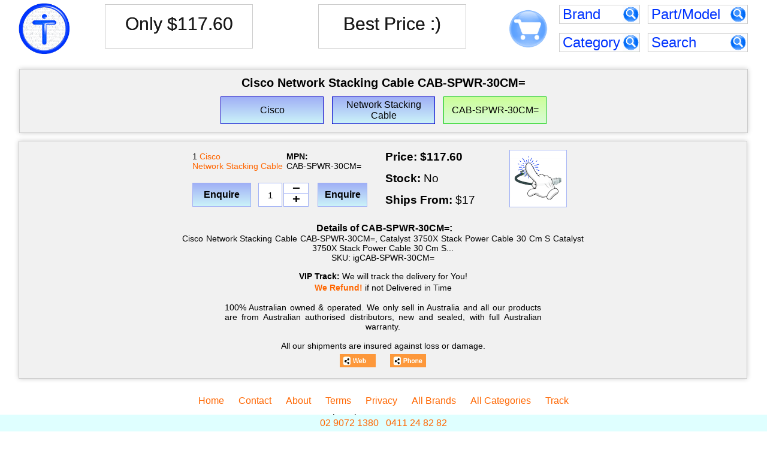

--- FILE ---
content_type: text/html; charset=UTF-8
request_url: https://www.itshopping.com.au/products/link--Cisco--Network-Stacking-Cable--14--Buy--CAB-SPWR-30CM=.htm
body_size: 15946
content:


<!DOCTYPE html>








<html lang="en">
<head>
<title>Cisco Network Stacking Cable CAB-SPWR-30CM= $117.60</title>

<link rel="canonical" href="https://www.itshopping.com.au/products/link--Cisco--Network-Stacking-Cable--14--Buy--CAB-SPWR-30CM=.htm">

<meta http-equiv="Content-Type" content="text/html; charset=UTF-8">
<META NAME="ROBOTS" CONTENT="INDEX, FOLLOW">
<META NAME="Author" CONTENT="IT Shopping">
<meta name="Keywords" content="Cisco, Network Stacking Cable, CAB-SPWR-30CM=">
<meta name="Description" content="Cisco Network Stacking Cable CAB-SPWR-30CM=, Catalyst 3750X Stack Power Cable 30 Cm S Catalyst 3750X Stack Power Cable 30 Cm S... ">

<meta property="og:title" content="Cisco Network Stacking Cable CAB-SPWR-30CM= $117.60">
<meta property="og:url" content="https://www.itshopping.com.au/products/link--Cisco--Network-Stacking-Cable--14--Buy--CAB-SPWR-30CM=.htm">
<meta property="og:image:url" content="https://www.itshopping.com.au/images/Products/it22/CAB-SPWR-30CM=.jpg">
<meta property="og:image" content="https://www.itshopping.com.au/images/Products/it22/CAB-SPWR-30CM=.jpg">
<meta property="og:image:width" content="250">
<meta property="og:image:height" content="250">
<meta property="og:description" content="$117.60 Cisco Network Stacking Cable CAB-SPWR-30CM=, Catalyst 3750X Stack Power Cable 30 Cm S Catalyst 3750X Stack Power Cable 30 Cm S...">
<meta property="og:type" content="website">
<meta name="twitter:image" content="https://www.itshopping.com.au/images/Products/it22/CAB-SPWR-30CM=.jpg">

<meta name="format-detection" content="telephone=no">
<meta name="viewport" content="width=device-width, user-scalable=0, initial-scale=1">
<link rel="shortcut icon" href="/favicon.ico">

<script type="application/ld+json">
    {
      "@context": "https://schema.org/",
      "@type": "Product",
      "mpn": "CAB-SPWR-30CM=",
      "sku": "igCAB-SPWR-30CM=",
"gtin": "0882658330797",      "image": ["https://www.itshopping.com.au/images/Products/it22/CAB-SPWR-30CM=.jpg"
],
      "name": "Cisco Network Stacking Cable CAB-SPWR-30CM=",
      "description": "Cisco Network Stacking Cable CAB-SPWR-30CM=, Catalyst 3750X Stack Power Cable 30 Cm S Catalyst 3750X Stack Power Cable 30 Cm S... ",
"category": "Network Stacking Cable",
      "brand": {
        "@type": "Brand",
        "name": "Cisco"
      },
      "offers": {
        "@type": "Offer",
        "url": "https://www.itshopping.com.au/products/link--Cisco--Network-Stacking-Cable--14--Buy--CAB-SPWR-30CM=.htm",
        "itemCondition": "https://schema.org/NewCondition",
        "availability": "http://schema.org/OutOfStock",
        "price": "117.60",
        "priceCurrency": "AUD",
        "priceValidUntil": "2026-02-01",

"hasMerchantReturnPolicy": {
          "@type": "MerchantReturnPolicy",
          "applicableCountry": "AU",
          "returnPolicyCategory": "https://schema.org/MerchantReturnFiniteReturnWindow",
          "merchantReturnDays": 14,
          "returnMethod": "https://schema.org/ReturnByMail",
          "returnFees": "https://schema.org/FreeReturn"
        },


        "shippingDetails":
{
          "@type": "OfferShippingDetails",
          "shippingRate": {
            "@type": "MonetaryAmount",
            "value": "17",
            "currency": "AUD"
          },
          "shippingDestination": {
            "@type": "DefinedRegion",
            "addressCountry": "AU"
          },
          "deliveryTime": {
            "@type": "ShippingDeliveryTime",
            "handlingTime": {
              "@type": "QuantitativeValue",
              "minValue": 0,
              "maxValue": 1,
              "unitCode": "DAY"
            },
            "transitTime": {
              "@type": "QuantitativeValue",
              "minValue": 1,
              "maxValue": 3,
              "unitCode": "DAY"
            }
          }
}
        
      },



      "review": {
        "@type": "Review",

          "reviewRating": {
            "@type": "Rating",
            "ratingValue": 5,
            "bestRating": 5
          },
          "author": {
            "@type": "Person",
            "name": "IT Shopping"
          }
        },
        "aggregateRating": {
          "@type": "AggregateRating",
          "ratingValue": 5,
          "reviewCount": 1
        }
      }
</script>

<script type="application/ld+json">
    {
      "@context": "https://schema.org",
      "@type": "BreadcrumbList",
      "itemListElement": [
      {
        "@type": "ListItem",
        "position": 1,
        "name": "Home",
        "item": "https://www.itshopping.com.au"
      },{
        "@type": "ListItem",
        "position": 2,
        "name": "All Brands",
        "item": "https://www.itshopping.com.au/products/browsebybrand.htm"
      },{
        "@type": "ListItem",
        "position": 3,
        "name": "Cisco",
        "item": "https://www.itshopping.com.au/products/brand--Cisco.htm"
      },{
        "@type": "ListItem",
        "position": 4,
        "name": "Cisco Network Stacking Cable",
        "item": "https://www.itshopping.com.au/products/Cisco--Network-Stacking-Cable.htm"    
      }
,{"@type": "ListItem","position": 5,"name": "Cisco Network Stacking Cable CAB-SPWR-30CM=","item": "https://www.itshopping.com.au/products/link--Cisco--Network-Stacking-Cable--14--Buy--CAB-SPWR-30CM=.htm"}      

    ]
    }
</script>


<script src="/compressed.js"></script>
<link type="text/css" rel="stylesheet" href="/verylarge.css?v=100">
<link type="text/css" rel="stylesheet" href="/large.css?v=100">
<link type="text/css" rel="stylesheet" href="/mediumtolarge.css?v=100">
<link type="text/css" rel="stylesheet" href="/medium.css?v=100">
<link type="text/css" rel="stylesheet" href="/smalltomedium.css?v=100">
<link type="text/css" rel="stylesheet" href="/small.css?v=100">
<link type="text/css" rel="stylesheet" href="/verysmall.css?v=100">
<link type="text/css" rel="stylesheet" href="/all.css?v=100">
<link type="text/css" rel="stylesheet" href="/noscrollbar.css?v=100">


<script>
$( document ).ready(function() { 

//if ($('.allads').height() == 0) {
//$(".partspic").css("display", "block");
//    };

$(".itshopping, .cart, .searchball").click(function(){
$("#loading").css("display", "block");
});
$(".searchball").bind('touchstart touchend', function(){
    $(".searchball").removeClass("ontouchsearchball");
});
$("#Search, #SearchGoogle").submit(function(){
$("#loading").css("display", "block");
});
$(".button").bind('touchstart touchend', function(){
    $(".button").removeClass("ontouchbutton");
});
$(".button").click(function() {           
$("#loading").css("display", "block");
});
$(".submit").bind('touchstart touchend', function(){
    $(".submit").removeClass("ontouchsubmit");
});
$(".submit").click(function() {          
$("#loading").css("display", "block"); 
});
$(".productlinks").bind('touchstart touchend', function(){
    $(".productlinks").removeClass("ontouchproductlinks");
});
$("#detailslink").bind('touchstart touchend', function(){
    $("#detailslink a").css("color", "#ff6600");
});
$(".sitelinks").bind('touchstart touchend', function(){
    $(".sitelinks").removeClass("ontouchsitelinks");
});
$(".sitelinks").click(function() {         
$("#loading").css("display", "block"); 
});
$("#productthumb").click(function() {         
$("#productthumb").toggleClass("imagepop"); 
});
$("#productthumb").mouseout(function() {          
$("#productthumb").removeClass("imagepop"); 
});
$("body > #productthumb").click(function() {         
$("#productthumb").removeClass("imagepop"); 
});


});
</script>

<script>
function pageload()
{
document.getElementById('loading').style.display = 'none';
}
</script>

<!-- Matomo -->
<script>
  var _paq = window._paq = window._paq || [];
  /* tracker methods like "setCustomDimension" should be called before "trackPageView" */
  _paq.push(['trackPageView']);
  _paq.push(['enableLinkTracking']);
  (function() {
    var u="//www.itshopping.com.au/japanese/";
    _paq.push(['setTrackerUrl', u+'matomo.php']);
    _paq.push(['setSiteId', '1']);
    var d=document, g=d.createElement('script'), s=d.getElementsByTagName('script')[0];
    g.async=true; g.src=u+'matomo.js'; s.parentNode.insertBefore(g,s);
  })();
</script>
<!-- End Matomo Code -->

<script>
$(window).one('scroll',function() {
_paq.push(['trackEvent', 'Page', 'Page', 'Scroll']);
});
</script>





<style>
.finaldetailswrap
{
  width:100%;
  display:block;
  max-width:670px;
margin-left:auto;
margin-right:auto;
margin-top:25px;
position:relative;
  
}

.tab1
{
  width:50%;
  display:inline-block;
  text-align:center;
  padding-top:10px;
  padding-bottom:10px;
  font-size:20px;
  font-weight:bold;
  background:#ffffff;
cursor:auto;
}

.tab2
{
  width:50%;
  display:inline-block;
  text-align:center;
  padding-top:10px;
  padding-bottom:10px;
  font-size:20px;
  font-weight:bold;
  color:#ffffff;
  background:#5690f5;
cursor:pointer;
}

.panel1
{
  width:100%;
  display:inline-block;
background:#ffffff;
text-align:left;
font-size:16px;
hyphens:none;-ms-hyphens:none;-moz-hyphens:none;-webkit-hyphens:none;
}

.panel2
{
  width:100%;
  display:none;
}
</style>


<style>
.finaldetailswrapbasic
{
  width:100%;
  display:block;
  max-width:670px;
margin-left:auto;
margin-right:auto;
margin-top:25px;
  
}

.tab1basic
{
  width:100%;
  display:inline-block;
  text-align:center;
  padding-top:10px;
  padding-bottom:10px;
  font-size:20px;
  font-weight:bold;
  background:#ffffff;
cursor:auto;
}

.tab2basic
{
  width:50%;
  display:inline-block;
  text-align:center;
  padding-top:10px;
  padding-bottom:10px;
  font-size:20px;
  font-weight:bold;
  color:#ffffff;
  background:#5690f5;
cursor:pointer;
}

.panel1basic
{
  width:100%;
  display:inline-block;
background:#ffffff;
text-align:left;
font-size:16px;
hyphens:none;-ms-hyphens:none;-moz-hyphens:none;-webkit-hyphens:none;
}

.panel2basic
{
  width:100%;
  display:none;
}
</style>

<style>

[class*="greenmessage"]
{
display:none;
color: #00cc00;
font-size:30px;
text-shadow: -1px 0 black, 0 1px black, 1px 0 black, 0 -1px black;
text-align: center;
line-height:40px;
width:200px;
position:absolute;
bottom:19%;
margin-left: auto;
margin-right: auto;
left: 0;
right: 0;
z-index:4;
animation: fadegreenmessage 4s linear infinite;
}

@keyframes fadegreenmessage {
  0%{ opacity: 0; transform: scale(1,1); }
  30% { opacity: 1; transform: scale(1.2,1.2); }
   60% { opacity: 0; transform: scale(1,1); }
     100% { opacity: 0; transform: scale(1,1); }
}

.matchproductbuttonmatch
{
border: 1px solid #a0b0f6;
margin:5px;
}
.matchproductbuttonmatch:hover
{
color:#00cc00;
text-decoration:none;
border:1px solid #a2f9a2;
   background: -webkit-gradient(linear, left top, left bottom, from(#ccff99), to(#dafbd7));
   background: -webkit-linear-gradient(top, #ccff99, #dafbd7);
   background: -moz-linear-gradient(top, #ccff99, #dafbd7);
   background: -ms-linear-gradient(top, #ccff99, #dafbd7);
   background: -o-linear-gradient(top, #ccff99, #dafbd7);
background-color:#ccff99;
}


[class*="simplegreen"]
{
display:none;
padding-top:2px;
padding-bottom:2px;
font-size:12px;
transform: scale(1, 1.1);
color: #000000;
font-stretch: condensed;
background:#b8ffbe;
opacity: 0.9;
width:80px;
position:absolute;
bottom:22px;
left:0px;
}



.greenbackground
{
text-decoration:none;
border:1px solid #a0b0f6;
   background: -webkit-gradient(linear, left top, left bottom, from(#a0b0f6), to(#ccf3f9));
   background: -webkit-linear-gradient(top, #a0b0f6, #ccf3f9);
   background: -moz-linear-gradient(top, #a0b0f6, #ccf3f9);
   background: -ms-linear-gradient(top, #a0b0f6, #ccf3f9);
   background: -o-linear-gradient(top, #a0b0f6, #ccf3f9);
background-color:#a0b0f6;
}
.greenbackground:hover
{
text-decoration:none;
border:1px solid #a2f9a2;
   background: -webkit-gradient(linear, left top, left bottom, from(#ccff99), to(#dafbd7));
   background: -webkit-linear-gradient(top, #ccff99, #dafbd7);
   background: -moz-linear-gradient(top, #ccff99, #dafbd7);
   background: -ms-linear-gradient(top, #ccff99, #dafbd7);
   background: -o-linear-gradient(top, #ccff99, #dafbd7);
background-color:#ccff99;
}




.matchgreenmessage
{
border:3px solid red;
display:inline-block;
color: #00cc00;
font-size:20px;
text-shadow: -1px 0 black, 0 1px black, 1px 0 black, 0 -1px black;
text-align: center;
line-height:30px;
width:100px;
position:absolute;
bottom:19%;
margin-left: auto;
margin-right: auto;
left: 0;
right: 0;
z-index:4;
animation: matchfadegreenmessage 4s linear infinite;
}


.pricematchgreensteady
{
color: #00cc00;
font-size:18px;
text-shadow: -1px 0 black, 0 1px black, 1px 0 black, 0 -1px black;
position:absolute;
bottom:18px;
width:80px;
text-align: center;
z-index:1;
}


.pricematchgreen
{
color: #00cc00;
font-size:23px;
text-shadow: -1px 0 black, 0 1px black, 1px 0 black, 0 -1px black;
position:absolute;
width:80px;
text-align: center;
z-index:1;
}

@keyframes matchfadegreenmessage {
  0%{ opacity: 0; transform: scale(1,1); }
  30% { opacity: 1; transform: scale(1,1); }
   60% { opacity: 0; transform: scale(1,1); }
     100% { opacity: 0; transform: scale(1,1); }
}

.pricematchsteadymatch
{
padding-top:2px;
margin-bottom:2px;
font-size:12px;
font-family:arial;
transform: scale(1, 1.1);
color: #000000;
background:#ffffff;
height:16px;
line-height:16px;
}


.pricematch
{
padding-top:3px;
padding-bottom:3px;
color: #000000;
background:#ffffff;
}


[class*="showmatch"]
{
display:inline-block;
}


.hidematch
{
display:none;
}

.hidematchsimilar
{
display:none;
}

.hidematchsaddle
{
display:none;
}

.buttonshowmatch
{
display:inline-block;
position:relative;
bottom:21px;
outline: none;
cursor:pointer;
text-align:center;
line-height:123px;
height:123px;
width: 80px;
margin:5px;
border:1px solid #a0b0f6;
-webkit-border-radius: 0px;
-moz-border-radius: 0px;
border-radius: 0px;
font-family:arial;
font-size:100px;
font-weight: bold;
color:#00cc00;
text-decoration:none;
text-shadow: -1px 0 black, 0 1px black, 1px 0 black, 0 -1px black;
-webkit-tap-highlight-color: rgba(0,255,0,0.5);
   background: -webkit-gradient(linear, left top, left bottom, from(#a0b0f6), to(#ccf3f9));
   background: -webkit-linear-gradient(top, #a0b0f6, #ccf3f9);
   background: -moz-linear-gradient(top, #a0b0f6, #ccf3f9);
   background: -ms-linear-gradient(top, #a0b0f6, #ccf3f9);
   background: -o-linear-gradient(top, #a0b0f6, #ccf3f9);
background-color:#a0b0f6;
}
.buttonshowmatch:visited
{
color:#00cc00;
text-decoration:none;
border:1px solid #a0b0f6;
   background: -webkit-gradient(linear, left top, left bottom, from(#a0b0f6), to(#ccf3f9));
   background: -webkit-linear-gradient(top, #a0b0f6, #ccf3f9);
   background: -moz-linear-gradient(top, #a0b0f6, #ccf3f9);
   background: -ms-linear-gradient(top, #a0b0f6, #ccf3f9);
   background: -o-linear-gradient(top, #a0b0f6, #ccf3f9);
background-color:#a0b0f6;
}

.buttonshowmatchontouch:hover
{
color:#00cc00;
text-decoration:none;
border:1px solid #a2f9a2;
   background: -webkit-gradient(linear, left top, left bottom, from(#ccff99), to(#dafbd7));
   background: -webkit-linear-gradient(top, #ccff99, #dafbd7);
   background: -moz-linear-gradient(top, #ccff99, #dafbd7);
   background: -ms-linear-gradient(top, #ccff99, #dafbd7);
   background: -o-linear-gradient(top, #ccff99, #dafbd7);
background-color:#ccff99;
}
.buttonshowmatchontouch:active
{
color:#00cc00;
text-decoration:none;
border:1px solid #a2f9a2;
   background: -webkit-gradient(linear, left top, left bottom, from(#ccff99), to(#dafbd7));
   background: -webkit-linear-gradient(top, #ccff99, #dafbd7);
   background: -moz-linear-gradient(top, #ccff99, #dafbd7);
   background: -ms-linear-gradient(top, #ccff99, #dafbd7);
   background: -o-linear-gradient(top, #ccff99, #dafbd7);
background-color:#ccff99;
}


.plusarea
{
border:0px;
background:none;
line-height:80px;
font-size:100px;
font-weight: bold;
color:#00cc00;
text-shadow: -1px 0 black, 0 1px black, 1px 0 black, 0 -1px black;
}



.loaderpaypal {
display:block;
margin-left:auto;
margin-right:auto;
left: 0;
right: 0;
text-align: center;
margin-top:10px;
  width: 50px;
  aspect-ratio: 1;
  border-radius: 50%;
  background: 
    radial-gradient(farthest-side,#00cc00 94%,#0000) top/8px 8px no-repeat,
    conic-gradient(#0000 30%,#00cc00);
  -webkit-mask: radial-gradient(farthest-side,#0000 calc(100% - 8px),#000 0);
  animation: l13 1s infinite linear;
}
@keyframes l13{ 
  100%{transform: rotate(1turn)}
}


</style>



<!-- Pinterest Tag -->
<script>
!function(e){if(!window.pintrk){window.pintrk = function () {
window.pintrk.queue.push(Array.prototype.slice.call(arguments))};var
  n=window.pintrk;n.queue=[],n.version="3.0";var
  t=document.createElement("script");t.async=!0,t.src=e;var
  r=document.getElementsByTagName("script")[0];
  r.parentNode.insertBefore(t,r)}}("https://s.pinimg.com/ct/core.js");
pintrk('load', '2614299810987', {em: 'other@itshopping.com.au'});
pintrk('page');
</script>
<noscript>
<img height="1" width="1" style="display:none;" alt=""
  src="https://ct.pinterest.com/v3/?event=init&tid=2614299810987&pd[em]=<hashed_email_address>&noscript=1" />
</noscript>
<!-- end Pinterest Tag -->

<!-- Pinterest Event -->
<script>
pintrk('track', 'pagevisit', {
event_id: 'CAB-SPWR-30CM='
});
</script>
<!-- Pinterest Event -->


<style>
[class*="boxadded"]
{
display:none;
width:250px;
height:90px;
position: fixed;
top:90px;
left:50%;
transform: translate(-50%, 0%);
font-family:arial;
font-size:14px;
z-index:10;
border:4px solid #a2f9a2;
   background: -webkit-gradient(linear, left top, left bottom, from(#ccff99), to(#dafbd7));
   background: -webkit-linear-gradient(top, #ccff99, #dafbd7);
   background: -moz-linear-gradient(top, #ccff99, #dafbd7);
   background: -ms-linear-gradient(top, #ccff99, #dafbd7);
   background: -o-linear-gradient(top, #ccff99, #dafbd7);
background-color:#ccff99;
  
animation: fadeproduct 2s linear;
animation-iteration-count: 1;
}

@keyframes fadeproduct {
  0%{ opacity: 1;}
  60% { opacity: 1;}
     100% { opacity: 0;}
}

[class*="quantity"]
{
display:inline-block;
text-align: left;
float:left;
max-width:45px;
vertical-align: top;
padding:2px;
}

.spacerxx
{
display:inline-block;
text-align: center;
float:left;
width:8px;
vertical-align: top;
padding:2px;
}

[class*="cartproduct"]
{
display:inline-block;
text-align: left;
float:left;
width:190px;
padding:2px;
hyphens:none;-ms-hyphens:none;-moz-hyphens:none;-webkit-hyphens:none;
}

[class*="checkout"]
{
display:inline-block;
width:240px;
height:20px;
padding-bottom:2px;
text-align: left;
padding-left:4px;
position: absolute;
bottom: 0;
left:0;
}
</style>


<style>
.fieldbutton
{
display:inline-block;
}

.fieldcontainer
{
display:inline-block;
width:40px;
height:38px;
border:1px solid #a0b0f6;
background-color:#ffffff;
margin-right:10px;
position:relative;
left:-5px;
}
</style>


<style>

.pdfloader {
display:none;
margin-left:auto;
margin-right:auto;
left: 0;
right: 0;
text-align: center;
position:absolute;
top:90px;
  width: 50px;
  aspect-ratio: 1;
  border-radius: 50%;
  background: 
    radial-gradient(farthest-side,#00cc00 94%,#0000) top/8px 8px no-repeat,
    conic-gradient(#0000 30%,#00cc00);
  -webkit-mask: radial-gradient(farthest-side,#0000 calc(100% - 8px),#000 0);
  animation: pdfspin 1s infinite linear;
}
@keyframes pdfspin{ 
  100%{transform: rotate(1turn)}
}

</style>


<!-- no resubmit message popup -->
<script>
if ( window.history.replaceState ) {
  window.history.replaceState( null, null, window.location.href );
}
</script>
<!-- no resubmit message popup -->


</head>


<body style="-webkit-text-size-adjust:none;margin:0;overflow-x:hidden;">




<script>

var checkstorordid = localStorage.getItem('checkstorordid') || '';

if (checkstorordid != 'yesnoordid')
{
var phpordid = +'37585449';
var storordid = phpordid;
var finalstorordid = storordid;

var phpuserid = 'nliz';
var finalstoruserid = phpuserid;

localStorage.setItem('storordid',storordid);
localStorage.setItem('phpuserid',phpuserid);

localStorage.setItem('checkstorordid','yesnoordid');

console.log(finalstorordid);
console.log(finalstoruserid);
}


if (checkstorordid == 'yesnoordid')
{
var finalstorordid = localStorage.getItem('storordid') || '';
var finalstoruserid = localStorage.getItem('phpuserid') || '';

$(document).ready(function() {
$("input[name=OrdID]").val(finalstorordid);
$("input[name=UserID]").val(finalstoruserid);
});

console.log(finalstorordid);
console.log(finalstoruserid);
}

console.log(checkstorordid);
//localStorage.clear();


</script>













<table class="logoallinputs" style="position: fixed;top:0;margin-left:auto;margin-right:auto;left:0;right:0;background-color:#ffffff;z-index:3;">
<tr style="vertical-align:top;">
<td style="width:1%;">
<form name="Logohome" action="https://www.itshopping.com.au" method="Post" style="margin:0px">
<a class="itshopping ontouchitshopping" id="itshopping" href="https://www.itshopping.com.au" title="Home of IT Shopping" onClick="javascript:document.Logohome.submit();this.style.backgroundPosition='0px 90px';return false;"  ontouchstart="this.classList.remove('ontouchitshopping');" ontouchend="this.classList.remove('ontouchitshopping');"></a>
<input type="hidden" value="37585449" name="OrdID">
<input type="hidden" value="nliz" name="UserID">
</form>
</td>

<td class="adslarge">
<div class="allads" id="ads">
<div class="partspic" style="display:block;">
<div style="position:relative;display:inline-block;vertical-align:top;font-family:Arial;font-size:30px;width:234px;height:63px;">
<p class="item-1">Only $117.60</p>
<p class="item-2">Cisco</p><p class="item-3">Best Service :)</p></div>
</div>
</div>
</td>

<td class="adsverylarge">
<div class="allads" id="ads">
<div class="partspic" style="display:block;">
<div style="position:relative;display:inline-block;vertical-align:top;font-family:Arial;font-size:30px;width:234px;height:63px;">
<p class="item-1">Best Price :)</p>
<p class="item-2">VIP Track</p>
<p class="item-3">Order Now !</p>
</div>
</div>
</div>
</td>

<td class="smallspacer">
</td>




<td style="text-align:center;">
<form name="Cart" action="https://www.itshopping.com.au/products/order/orderview.php?OrdID=37585449&amp;UserID=nliz" method="Post" style="margin-top:10px;margin-right:0px;">
<div class="roundnewcart" id="roundnewcart"><span style="display:inline-block;vertical-align:middle;line-height:13px;">New Cart</span></div><a class="cart" style="position:relative;" id="cart" href="https://www.itshopping.com.au/products/order/orderview.php?OrdID=37585449&amp;UserID=nliz" title="Shopping Cart" rel="nofollow" onClick="javascript:document.Cart.submit();this.style.backgroundPosition='0px 70px';return false;"  ontouchstart="this.classList.remove('ontouchcart');" ontouchend="this.classList.remove('ontouchcart');"><div id="forrefresh"><div id="refresh"></div></div><div class="loadcart"></div></a>
<input type="hidden" value="37585449" name="OrdID">
<input type="hidden" value="nliz" name="UserID">
<input type="hidden" value="/products/link--Cisco--Network-Stacking-Cable--14--Buy--CAB-SPWR-30CM=.htm" name="Url">
</form>
</td>

<script type="text/javascript">
$('<img>').attr('src',function(){
    var imgUrl = $('#cart').css('background-image');
    imgUrl = imgUrl .substring(5, imgUrl .length-2);
    return imgUrl;
}).load(function(){
$(".loadcart").css("display", "block");
});
</script>


<td class="brandcategory">
<form id="ChooseVendor" name="ChooseVendor" action="https://www.itshopping.com.au/products/browsebybrand.htm" method="Post" autocomplete="off" style="display:block;vertical-align:top;margin-top:5px;padding:0px;">
<input class="textlinesearch" title="Select Brand, just start typing and it will autocomplete" name="Vendorfield" type="text" id="Vendorfield" value="Brand" autocomplete="off" style="width:126px;">
<input type="hidden" value="37585449" name="OrdID">
<input type="hidden" value="nliz" name="UserID">
</form>

<form id="ChooseCategory" name="ChooseCategory" action="https://www.itshopping.com.au/products/browsebycategory.htm" method="Post" autocomplete="off" style="display:block;vertical-align:top;margin-top:15px;padding:0px;">
<input class="textlinesearch" title="Select Category, just start typing and it will autocomplete" name="Maincategory" type="text" id="Maincategory" value="Category" autocomplete="off" style="width:126px;">
<input type="hidden" value="37585449" name="OrdID">
<input type="hidden" value="nliz" name="UserID">
</form>
</td>

<script>
$('#Vendorfield').typeahead('destroy');

$('#Vendorfield').typeahead(
{
limit: 1000,
prefetch: ["Cabac","Tripac","MSS Data","Adaptaflex","Hypertec","APsystems","MSS Fibre","Ty-Rap","A4 Tech","Cembre","Hori","Comsol","Cooler Master","Zebra","Kingston","Dell","StarTech","Alogic","Epson","Canon","STM","Verbatim","Griffin","Kensington","Lenovo","Targus","Printex","Belkin","Other","HP","Cherry","Swann","Atdec","GMP","Zircon","Cisco","Logitech","Ideal","Posbox","Jabra","MSS Power","Incipio","LG","CyberPower","G Skill","Netgear","Spartan","APC","Ergotron","Deltec","Oxhorn","Microsoft","Motorola","Kyocera","Man and Machine","Compulocks","Wacom","Datalogic","Sungrow","MakerBot","ProsKit","In Win","Eaton","Goodwe","BenQ","AOC","AlphaESS","Fibergear","Netcomm","Intercable","Philips","D-Link","Nittoh","Ritz","INNO","Fronius","Axis","AERL","SAJ","Aruba","Dyness","BYD","SolarEdge"]});

$('#Vendorfield').typeahead(
{
limit: 1000,
local: ["Cabac","Tripac","MSS Data","Adaptaflex","Hypertec","APsystems","MSS Fibre","Ty-Rap","A4 Tech","Cembre","Hori","Comsol","Cooler Master","Zebra","Kingston","Dell","StarTech","Alogic","Epson","Canon","STM","Verbatim","Griffin","Kensington","Lenovo","Targus","Printex","Belkin","Other","HP","Cherry","Swann","Atdec","GMP","Zircon","Cisco","Logitech","Ideal","Posbox","Jabra","MSS Power","Incipio","LG","CyberPower","G Skill","Netgear","Spartan","APC","Ergotron","Deltec","Oxhorn","Microsoft","Motorola","Kyocera","Man and Machine","Compulocks","Wacom","Datalogic","Sungrow","MakerBot","ProsKit","In Win","Eaton","Goodwe","BenQ","AOC","AlphaESS","Fibergear","Netcomm","Intercable","Philips","D-Link","Nittoh","Ritz","INNO","Fronius","Axis","AERL","SAJ","Aruba","Dyness","BYD","SolarEdge"]})
.on('typeahead:selected', function()
{
document.ChooseVendor.action = "https://www.itshopping.com.au/products/brand--" + document.getElementById('Vendorfield').value.replace(/\s/g,".") + ".htm";
document.ChooseVendor.submit();
$("#Vendorfield").css("color", "#0033ff");  
$("#Vendorfield").css("font-size", "24px");   
$("#Vendorfield").val("Selected"); 
$("#Vendorfield.tt-query").css("background-position", "right -27px");  
$("#loading").css("display", "block");
document.getElementById('itshopping').classList.add('disableall');
document.getElementById('cart').classList.add('disableall'); 
});


$('#Maincategory').typeahead('destroy');

$('#Maincategory').typeahead(
{
limit: 1000,
prefetch: ["Conduit Ring","Cable Management","Bellmouth Lug","Cable Fibre","Conduit Cap","Conduit Washer","Plate Wall","Socket Blank","Accessory","Cable Cat5","Conduit Locknut","Heat Shrink","Cable Tie","Conduit Ferrule","Conduit","Locknut","Cable Cat6","Conduit Clip","Cable Gland","Cleaning Fibre","Cable Power","Conduit Clamp","Conduit Sleeve","Mouse PS2","Cable USB","Conduit Saddle","Fusion Splicer Cleaver Option","Conduit Fitting","Fibre Enclosure","Nut Screw","Pin Terminal","Standard Lug","Adapter RJ45","Cable Sleeve","Conduit Reducer","Game Console System Option","Block Terminal","Adapter RJ12","Cable HDMI","Plug RJ12","Cable Phone","Socket RJ12","Plug F Type","Conduit Removal Tool","Plug RJ45","Tape","Cable Serial","Fibre Connector","Ring Terminal","Screw Wall Plug","Punch Die","Plug RJ11","Socket Phone","Adapter F Type","Telco","Cable VGA","Cleaning General","Network Cabinet Panel","Arrestor","Fibre Panel","Cable Boot RJ45","Tool Level","Thermal Paste Compound","Cable DisplayPort","Solar Inverter Cable","Cable HDMI DVI","Strap Tie","Tool Drill Jobber Auger","Bullet Terminal","Cable DVI","Screwdriver","Adapter Fibre","Punch Tool","Tab Terminal","Inline Terminal","PDU Option","Powerboard","Consumable Paper Roll","Hard Disk Drive Adapter","Twin Terminal","Mouse USB","Wire Stripper","End Terminal","Modem Filter Splitter","Consumable Ribbon","Cable Audio","Fork Terminal","Cable Null Modem","Surveillance Sensor","Adapter Serial RJ45","Calculator","Cable SATA","Cable Optical Toslink","Conduit Flange","Tablet Bag Case Cover","Wire Stripper Option","Adapter Smart Phone Tablet","Head Set","Tool Plier","Fan Cooling Cable","Memory USB Stick","Media CD","Blade Terminal","Socket RJ45","Adapter DisplayPort HDMI","Adapter USB","Adapter DVI VGA","Network Rollover","Adapter Keyboard Mouse","Fibre Option","Cable Smart Phone Tablet","Memory Micro SD Card","Tool Saw","Power Smart Phone Tablet","Adapter Audio","Adapter DisplayPort DVI","Plug Blank","Ring Star Lug","Security Mount Anchor","Cable DisplayPort HDMI","Port USB Internal","Mouse Wireless","Tool Bag Box Pouch","Adapter DisplayPort VGA","Network Dust Cap","Stylus Smart Phone Tablet","Tool Caulking","Keyboard USB","Solder Option","Label Tag","Cable HDMI LAN","Adapter RJ11","Cable DisplayPort DVI","Port USB Hub","Sleeve Terminal","POS Cable","Adapter USB C USB","Surge Protection","Adapter DisplayPort","Tester","Cable HDMI Mini Micro","Cable USB C","Tool Key Allen","Adapter HDMI DVI","Network Cabinet Shelf","Consumable Ink Yellow","Screw Terminal","Port USB Parallel","Smart Phone Battery","Tool Anti Static","Adapter SATA ATA USB","Surveillance Camera","Surveillance Mount","LCD LED Monitor TV Mount","Projector Filter","Laptop Power","Marker Chalk Crayon Pen","Adapter USB C HDMI","Cable KVM","Consumable Ink Magenta","Smart Phone Holder Mount","Cable Hauling","Cutter","Tool Hammer","Port USB Serial","Laptop Bag Case Cover","Adapter HDMI","Crimper","Adapter VGA","Consumable Ink Black","Stud Finder","Network Access Point Mount","Card Reader External","Consumable Ink Multi","Tester Option","Ergonomics","Universal Bag","Remote Control","Adapter HDMI Mini Micro","Consumable Ink Cyan","Network Option","Cable Tie Tensioner","Port Bluetooth","POS Cash Drawer Till","Cable SAS SATA","Printer Waste","Cable Console","Trace Rod Option","Tool Chisel","Memory DDR4","Tool Kit Set","DVD Drive Burn External","Solder","Watch Tracker","Tool Spanner Wrench","Sound Card","Network Adapter","Adapter SATA ATA","Cable BNC","Adapter HDMI VGA","Memory DDR3","Consumable Paper","Cutter Option","POS Battery","PC System Mount","Keyboard Number Pad","Laptop Stand Cooler","Fibre Attenuator","Adapter HDMI VGA Audio","Hard Disk Drive Cable","Cable USB C DisplayPort","Mouse Presenter","Cable DisplayPort VGA","LCD LED Monitor TV Stand","Adapter VGA USB","Media DVD","Network Patch Panel","Adapter USB C DisplayPort","Screen Privacy Filter","Speaker","Cable HDMI VGA","Port PCI USB","Adapter USB C VGA","Drive Case Enclosure External","Laptop Dock Cable","Case Chassis Rack Rail","Keyboard Combo Wireless","Cable USB C VGA","Network Transceiver","Network Antenna","Cable USB C DVI","Conference","Stand Basket Bin","Cable Loom Tube","Cable Thunderbolt","Adapter DisplayPort Multi","Head Set Cable","Security Cable Lock","Fan Cooling Case Chassis","Cable USB C HDMI","Keyboard Wireless","Memory SO Dim DDR4","Tablet Stand","Tablet Keyboard","Camera Web Cam","Tool Measure Tape","Adapter USB C DVI LAN","Adapter USB C HDMI VGA","Solder Wire","Chain","PDU Rack","Port PCI SATA","Cable SAS","Cable SFP","Consumable Toner Black","Port PCI Serial Parallel","Adapter HDMI USB","Port USB Hub LAN","Tool Blade Knife","Port PCI Serial","Consumable Toner Cyan","Consumable Lubricant","Network Print Server","Switch HDMI","Adapter DisplayPort HDMI USB","Tool Shovel","Adapter USB C HDMI DVI VGA","Meter","POS Scanner Imager PDA","Network Cabinet Bracket","Case Chassis Protective","Network Switch Rack Rail","Modem 56K","Consumable Toner Magenta","Consumable Toner Yellow","Cable Roller","Drive Case Enclosure Internal","Printer Inkjet AIO MFP","Crimper Die","Metal Scanner","Manhole","Case Chassis Panel","Network Converter","Network Stacking Cable","Tool Pulling","Port Firewire","Laptop Dock","Adapter DisplayPort USB","Network Cabinet Door","Memory SD Card","Network Gateway","Switch HDMI Extender","Hard Disk Drive Dock","Tool Heat Gun","Solar Meter","Conduit Guide","Consumable Filament ABS","Graphics Tablet","Keyboard Option","Conduit Cleaner","Printer Drum Imaging","Consumable Filament PLA","Case Chassis Power","PSU Power Supply","RAID SAS SATA","Printer Inkjet AIO MFP A3","Consumable Sealant","Tablet Mount","Tool Ratchet","Switch KVM","Tablet Dock Cradle","Adapter DVI VGA USB","Case Chassis Mini Micro","Network Injector","Case Chassis Rack U","Adapter USB C HDMI LAN USB","UPS Rack Rail","Case Chassis Midi","UPS","Tool Extend","Trace Rod","Terminal Kit","DVD Drive Burn Internal","LCD LED Monitor TV","Solar Inverter","Hard Disk Drive SAS","Switch USB Extender","Voice VoIP Phone Hand Set","Microphone","UPS SNMP","Consumable Wrist Band","Desk Table Stand","Network Cabinet","Tool Logger","Hard Disk Drive SATA","Apron","Scanner","POS Printer","Stand Drawer","Network Router Wireless","PDU","Fire Fighting","UPS Battery Cartridge","Network Switch","Switch KVM Console","Crimper Option","Environment Monitor","Network Stacking Module","Network Services Router","Tool Ramp","Fusion Splicer Cleaver","Solar Battery","Network Switch Module","Tool Jack","Printer Labeller"]});

$('#Maincategory').typeahead(
{
limit: 1000,
local: ["Conduit Ring","Cable Management","Bellmouth Lug","Cable Fibre","Conduit Cap","Conduit Washer","Plate Wall","Socket Blank","Accessory","Cable Cat5","Conduit Locknut","Heat Shrink","Cable Tie","Conduit Ferrule","Conduit","Locknut","Cable Cat6","Conduit Clip","Cable Gland","Cleaning Fibre","Cable Power","Conduit Clamp","Conduit Sleeve","Mouse PS2","Cable USB","Conduit Saddle","Fusion Splicer Cleaver Option","Conduit Fitting","Fibre Enclosure","Nut Screw","Pin Terminal","Standard Lug","Adapter RJ45","Cable Sleeve","Conduit Reducer","Game Console System Option","Block Terminal","Adapter RJ12","Cable HDMI","Plug RJ12","Cable Phone","Socket RJ12","Plug F Type","Conduit Removal Tool","Plug RJ45","Tape","Cable Serial","Fibre Connector","Ring Terminal","Screw Wall Plug","Punch Die","Plug RJ11","Socket Phone","Adapter F Type","Telco","Cable VGA","Cleaning General","Network Cabinet Panel","Arrestor","Fibre Panel","Cable Boot RJ45","Tool Level","Thermal Paste Compound","Cable DisplayPort","Solar Inverter Cable","Cable HDMI DVI","Strap Tie","Tool Drill Jobber Auger","Bullet Terminal","Cable DVI","Screwdriver","Adapter Fibre","Punch Tool","Tab Terminal","Inline Terminal","PDU Option","Powerboard","Consumable Paper Roll","Hard Disk Drive Adapter","Twin Terminal","Mouse USB","Wire Stripper","End Terminal","Modem Filter Splitter","Consumable Ribbon","Cable Audio","Fork Terminal","Cable Null Modem","Surveillance Sensor","Adapter Serial RJ45","Calculator","Cable SATA","Cable Optical Toslink","Conduit Flange","Tablet Bag Case Cover","Wire Stripper Option","Adapter Smart Phone Tablet","Head Set","Tool Plier","Fan Cooling Cable","Memory USB Stick","Media CD","Blade Terminal","Socket RJ45","Adapter DisplayPort HDMI","Adapter USB","Adapter DVI VGA","Network Rollover","Adapter Keyboard Mouse","Fibre Option","Cable Smart Phone Tablet","Memory Micro SD Card","Tool Saw","Power Smart Phone Tablet","Adapter Audio","Adapter DisplayPort DVI","Plug Blank","Ring Star Lug","Security Mount Anchor","Cable DisplayPort HDMI","Port USB Internal","Mouse Wireless","Tool Bag Box Pouch","Adapter DisplayPort VGA","Network Dust Cap","Stylus Smart Phone Tablet","Tool Caulking","Keyboard USB","Solder Option","Label Tag","Cable HDMI LAN","Adapter RJ11","Cable DisplayPort DVI","Port USB Hub","Sleeve Terminal","POS Cable","Adapter USB C USB","Surge Protection","Adapter DisplayPort","Tester","Cable HDMI Mini Micro","Cable USB C","Tool Key Allen","Adapter HDMI DVI","Network Cabinet Shelf","Consumable Ink Yellow","Screw Terminal","Port USB Parallel","Smart Phone Battery","Tool Anti Static","Adapter SATA ATA USB","Surveillance Camera","Surveillance Mount","LCD LED Monitor TV Mount","Projector Filter","Laptop Power","Marker Chalk Crayon Pen","Adapter USB C HDMI","Cable KVM","Consumable Ink Magenta","Smart Phone Holder Mount","Cable Hauling","Cutter","Tool Hammer","Port USB Serial","Laptop Bag Case Cover","Adapter HDMI","Crimper","Adapter VGA","Consumable Ink Black","Stud Finder","Network Access Point Mount","Card Reader External","Consumable Ink Multi","Tester Option","Ergonomics","Universal Bag","Remote Control","Adapter HDMI Mini Micro","Consumable Ink Cyan","Network Option","Cable Tie Tensioner","Port Bluetooth","POS Cash Drawer Till","Cable SAS SATA","Printer Waste","Cable Console","Trace Rod Option","Tool Chisel","Memory DDR4","Tool Kit Set","DVD Drive Burn External","Solder","Watch Tracker","Tool Spanner Wrench","Sound Card","Network Adapter","Adapter SATA ATA","Cable BNC","Adapter HDMI VGA","Memory DDR3","Consumable Paper","Cutter Option","POS Battery","PC System Mount","Keyboard Number Pad","Laptop Stand Cooler","Fibre Attenuator","Adapter HDMI VGA Audio","Hard Disk Drive Cable","Cable USB C DisplayPort","Mouse Presenter","Cable DisplayPort VGA","LCD LED Monitor TV Stand","Adapter VGA USB","Media DVD","Network Patch Panel","Adapter USB C DisplayPort","Screen Privacy Filter","Speaker","Cable HDMI VGA","Port PCI USB","Adapter USB C VGA","Drive Case Enclosure External","Laptop Dock Cable","Case Chassis Rack Rail","Keyboard Combo Wireless","Cable USB C VGA","Network Transceiver","Network Antenna","Cable USB C DVI","Conference","Stand Basket Bin","Cable Loom Tube","Cable Thunderbolt","Adapter DisplayPort Multi","Head Set Cable","Security Cable Lock","Fan Cooling Case Chassis","Cable USB C HDMI","Keyboard Wireless","Memory SO Dim DDR4","Tablet Stand","Tablet Keyboard","Camera Web Cam","Tool Measure Tape","Adapter USB C DVI LAN","Adapter USB C HDMI VGA","Solder Wire","Chain","PDU Rack","Port PCI SATA","Cable SAS","Cable SFP","Consumable Toner Black","Port PCI Serial Parallel","Adapter HDMI USB","Port USB Hub LAN","Tool Blade Knife","Port PCI Serial","Consumable Toner Cyan","Consumable Lubricant","Network Print Server","Switch HDMI","Adapter DisplayPort HDMI USB","Tool Shovel","Adapter USB C HDMI DVI VGA","Meter","POS Scanner Imager PDA","Network Cabinet Bracket","Case Chassis Protective","Network Switch Rack Rail","Modem 56K","Consumable Toner Magenta","Consumable Toner Yellow","Cable Roller","Drive Case Enclosure Internal","Printer Inkjet AIO MFP","Crimper Die","Metal Scanner","Manhole","Case Chassis Panel","Network Converter","Network Stacking Cable","Tool Pulling","Port Firewire","Laptop Dock","Adapter DisplayPort USB","Network Cabinet Door","Memory SD Card","Network Gateway","Switch HDMI Extender","Hard Disk Drive Dock","Tool Heat Gun","Solar Meter","Conduit Guide","Consumable Filament ABS","Graphics Tablet","Keyboard Option","Conduit Cleaner","Printer Drum Imaging","Consumable Filament PLA","Case Chassis Power","PSU Power Supply","RAID SAS SATA","Printer Inkjet AIO MFP A3","Consumable Sealant","Tablet Mount","Tool Ratchet","Switch KVM","Tablet Dock Cradle","Adapter DVI VGA USB","Case Chassis Mini Micro","Network Injector","Case Chassis Rack U","Adapter USB C HDMI LAN USB","UPS Rack Rail","Case Chassis Midi","UPS","Tool Extend","Trace Rod","Terminal Kit","DVD Drive Burn Internal","LCD LED Monitor TV","Solar Inverter","Hard Disk Drive SAS","Switch USB Extender","Voice VoIP Phone Hand Set","Microphone","UPS SNMP","Consumable Wrist Band","Desk Table Stand","Network Cabinet","Tool Logger","Hard Disk Drive SATA","Apron","Scanner","POS Printer","Stand Drawer","Network Router Wireless","PDU","Fire Fighting","UPS Battery Cartridge","Network Switch","Switch KVM Console","Crimper Option","Environment Monitor","Network Stacking Module","Network Services Router","Tool Ramp","Fusion Splicer Cleaver","Solar Battery","Network Switch Module","Tool Jack","Printer Labeller"]})
.on('typeahead:selected', function()
{
document.ChooseCategory.action = "https://www.itshopping.com.au/products/category--" + document.getElementById('Maincategory').value.replace(/\s/g,"-") + ".htm";
document.ChooseCategory.submit();
$("#Maincategory").css("color", "#0033ff");  
$("#Maincategory").css("font-size", "24px");   
$("#Maincategory").val("Selected");  
$("#Maincategory.tt-query").css("background-position", "right -27px");  
$("#loading").css("display", "block");
document.getElementById('itshopping').classList.add('disableall');
document.getElementById('cart').classList.add('disableall');
});
</script>

<script>
$("#Vendorfield").focus(function() {         
    $("#Vendorfield").css("z-index", "5");  
});
$("#Vendorfield").click(function() {         
    $("#Vendorfield").val("");  
    $("#Vendorfield").css("color", "#000000");  
    $("#Vendorfield").css("font-size", "18px");  
    $("#Vendorfield").css("z-index", "5");  
    $(".tt-dropdown-menu").css("display", "none");  
_paq.push(['trackEvent', 'Brand', 'Click', 'Click']);
});
$("#Vendorfield").blur(function() {         
    $("#Vendorfield").val("Brand");  
    $("#Vendorfield").css("color", "#0033ff");  
    $("#Vendorfield").css("font-size", "24px");   
    $("#Vendorfield").css("z-index", "0");  
});
$("#Maincategory").focus(function() {         
    $("#Maincategory").css("z-index", "5");  
});
$("#Maincategory").click(function() {         
    $("#Maincategory").val("");  
    $("#Maincategory").css("color", "#000000");  
    $("#Maincategory").css("font-size", "18px");  
    $("#Maincategory").css("z-index", "5");  
    $(".tt-dropdown-menu").css("display", "none");  
_paq.push(['trackEvent', 'Category', 'Click', 'Click']);
});
$("#Maincategory").blur(function() {         
    $("#Maincategory").val("Category"); 
    $("#Maincategory").css("color", "#0033ff");  
    $("#Maincategory").css("font-size", "24px");   
    $("#Maincategory").css("z-index", "0");  
});
</script>

<td class="searchgoogle">
<Form name="Search" id="Search" Method="Post" Action="https://www.itshopping.com.au/products/search--products.htm" style="display:block;vertical-align:top;margin-top:5px;padding:0px;">
<input class="textlinesearchall" id="SearchTextLine" title="Ideal for part numbers or model numbers or any part of it. Just use 1 term, for example if you are looking for a Toshiba Portege R930 laptop just type R930 or Portege" type="text" value="Part/Model" onclick="this.value='';this.style.color='#000000';this.style.fontSize='18px'" name="Search" style="width:132px;padding-right:28px;"><input type="submit" class="searchball ontouchsearchball" id="SearchBallSearch" title="Search Partnumber/Model" value=" " onClick="this.style.backgroundPosition='0px -28px'">
<input type="hidden" value="37585449" name="OrdID">
<input type="hidden" value="nliz" name="UserID">
</form>
<script>
$("#SearchTextLine").blur(function(){
     setTimeout(function(){
if ($("#SearchBallSearch").is(":focus"))
{
}
else
{
$("#SearchTextLine").css("color", "#0033ff");
$("#SearchTextLine").css("font-size", "24px");
$("#SearchTextLine").val("Part/Model");
}
     }, 10);
});
</script>

<Form Name="SearchGoogle" id="SearchGoogle" Method="Post" Action="https://www.itshopping.com.au/products/search----all.htm" style="display:block;vertical-align:top;margin-top:15px;padding:0px;">
<input class="textlinesearchall" id="GoogleTextLine" title="Search IT Shopping" type="text" value="Search" onclick="this.value='';this.style.color='#000000';this.style.fontSize='18px'" name="SearchGoogle" style="width:132px;padding-right:28px;"><input type="submit" class="searchball ontouchsearchball" id="SearchBallGoogle" title="Search IT Shopping" value="" onClick="this.style.backgroundPosition='0px -28px'">
<input type="hidden" value="37585449" name="OrdID">
<input type="hidden" value="nliz" name="UserID">
</form>
<script>
$("#GoogleTextLine").blur(function(){
     setTimeout(function(){
if ($("#SearchBallGoogle").is(":focus"))
{
}
else
{
$("#GoogleTextLine").css("color", "#0033ff");
$("#GoogleTextLine").css("font-size", "24px");
$("#GoogleTextLine").val("Search");
}
     }, 10);
});
</script>
</td>
</tr>
</table>

<table class="searchsmall" style="position:fixed;top:96px;background-color:#ffffff;z-index:2;margin-left:auto;margin-right:auto;left:0;right:0;padding-bottom:5px;">
<tr style="vertical-align:top;">
<td style="width:100%;">
<Form name="SearchGoogle" id="SearchGoogle" Method="Post" Action="https://www.itshopping.com.au/products/search----all.htm" style="display:block;vertical-align:top;padding:0px;">
<input class="textlinesearchsmall" id="GoogleTextLine" title="Search IT Shopping" type="text" value="Search" onclick="this.value='';this.style.color='#000000';this.style.fontSize='18px'" name="SearchGoogle" style="width:100%;">
<div style="width:30px;height:32px;text-align:right;position:fixed;top:97px;right:0px;padding-right:12px;-webkit-box-sizing: border-box;-moz-box-sizing: border-box;box-sizing: border-box;
"><input type="submit" class="searchball ontouchsearchball" id="SearchBallGoogle" title="Search IT Shopping" value="" onClick="this.style.backgroundPosition='0px -28px'" style="overflow:hidden;-webkit-border-radius: 32px;
-moz-border-radius: 32px;
border-radius: 32px;"></div>
<input type="hidden" value="37585449" name="OrdID">
<input type="hidden" value="nliz" name="UserID">
</form>
<script>
$("#GoogleTextLine").blur(function(){
     setTimeout(function(){
if ($("#SearchBallGoogle").is(":focus"))
{
}
else
{
$("#GoogleTextLine").css("color", "#0033ff");
$("#GoogleTextLine").css("font-size", "24px");
$("#GoogleTextLine").val("Search");
}
     }, 10);
});
</script>
</td>
</tr>
</table>



<div class="gapforheader"></div>

<table class="browse">
<tr>
<td>
<h1 style="font-size:20px;display:inline;">
Cisco Network Stacking Cable CAB-SPWR-30CM=</h1>
</td>
</tr>
<tr>
<td style="width:100%;">
<form class="large" name="Vendor" action="https://www.itshopping.com.au/products/brand--Cisco.htm" method="Post"><a class="button ontouchbutton" href="https://www.itshopping.com.au/products/brand--Cisco.htm" title="Cisco" onclick="javascript:document.Vendor.submit();return false;"><div class="buttonarea" style="text-align:center;">Cisco</div></a><input type="hidden" value="37585449" name="OrdID"><input type="hidden" value="nliz" name="UserID"></form><form class="large" name="VendorCategory" action="https://www.itshopping.com.au/products/Cisco--Network-Stacking-Cable.htm" method="Post"><a class="button ontouchbutton" href="https://www.itshopping.com.au/products/Cisco--Network-Stacking-Cable.htm" title="Cisco Network Stacking Cable" onclick="javascript:document.VendorCategory.submit();return false;"><div class="buttonarea" style="text-align:center;">Network Stacking Cable</div></a><input type="hidden" value="37585449" name="OrdID"><input type="hidden" value="nliz" name="UserID"></form><div id="buttonsearchlarge"><form class="large"><div id="buttonselectedlinkproduct"><div id="buttonarealinkproduct">CAB-SPWR-30CM=</div></div></form></div><div id="buttonsearchsmall"><form class="large"><div id="buttonselectedlinkproductsmall"><div id="buttonarealinkproductsmall">CAB-SPWR-30CM=</div></div></form></div></td>
</tr>
</table>



<div style="margin-left:auto;margin-right:auto;"><div class="boxadded1"><div class="quantity1"></div><div class="spacerxx">x</div><div class="cartproduct1">Cisco Network Stacking Cable  CAB-SPWR-30CM= added</div><div class="checkout1"><b>Green Ball to Checkout</b></div></div><table class="productresults" style="margin-left:auto;margin-right:auto;border:0;border-spacing:0px;"><tr><td class="productcell" style="text-align:center;width:100%;"><div id="recordcountpartnocontainer"><div id="recordcountcontainer"><div class="lineheight">1 <form name="BrandLink1" action="https://www.itshopping.com.au/products/Cisco--Network-Stacking-Cable.htm" method="Post" style="display:inline;"><a class="productlinks ontouchproductlinks" href="https://www.itshopping.com.au/products/Cisco--Network-Stacking-Cable.htm" title="Cisco Network Stacking Cable " onclick="javascript:document.BrandLink1.submit();return false;">Cisco</a><input type="hidden" value="37585449" name="OrdID"><input type="hidden" value="nliz" name="UserID"></form><br><form name="BrandLink1" action="https://www.itshopping.com.au/products/Cisco--Network-Stacking-Cable.htm" method="Post" style="display:inline;"><a class="productlinks ontouchproductlinks" href="https://www.itshopping.com.au/products/Cisco--Network-Stacking-Cable.htm" title="Cisco Network Stacking Cable " onclick="javascript:document.BrandLink1.submit();return false;">Network Stacking Cable </a><input type="hidden" value="37585449" name="OrdID"><input type="hidden" value="nliz" name="UserID"></form></div><form name="addtocartform1" id="addtocartform1" style="margin-top:6px;"><input type="hidden" value="Cisco" name="VendO" id="VendO1"><input type="hidden" value="Network Stacking Cable" name="MainO" id="MainO1"><input type="hidden" value="CAB-SPWR-30CM=" name="PartnoO" id="PartnoO1"><input type="hidden" value="Cisco Network Stacking Cable CAB-SPWR-30CM=, Catalyst 3750X Stack Power Cable 30 Cm S Catalyst 3750X Stack Power Cable 30 Cm S..." name="Det1O" id="Det1O1"><input type="hidden" value="" name="Det3O" id="Det3O1"><input type="hidden" value="117.60" name="PriceO" id="PriceO1"><input type="hidden" value="0.24" name="WeightO" id="WeightO1"><input type="hidden" value="No" name="StocklevelO" id="StocklevelO1"><input type="hidden" value="14" name="SourceO" id="SourceO1"><input class="javaordid" type="hidden" value="37585449" name="OrdID" id="OrdID1"><input class="javauserid" type="hidden" value="nliz" name="UserID" id="UserID1"><input type="hidden" value="Yes" name="FromPricelist" id="FromPricelist1"><input type="hidden" value="/products/link--Cisco--Network-Stacking-Cable--14--Buy--CAB-SPWR-30CM=.htm" name="Url" id="Url1"><input type="hidden" value="" name="SortedByValues" id="SortedByValues1"><input type="hidden" value="" name="RecordcountMoreResults" id="RecordcountMoreResults1"><input type="hidden" value="Cisco" name="Vendor" id="Vendor1"><input type="hidden" value="Network Stacking Cable" name="Maincategory" id="Maincategory1"><input type="hidden" value="" name="Subcategory1" id="Subcategory11"><input id="orderaddtocartbutton1" class="myordersubmitbutton" type="button" value="Enquire" title="Add Cisco Network Stacking Cable CAB-SPWR-30CM= for $117.60 to Enquiry" name="enquireaddtocartbutton1" style="font-weight: bold;font-size:16px;cursor:pointer;vertical-align: top;margin-right:12px;height:40px;width:98px;"><input type="text" class="myordertextfield" value="1" onclick="this.value='';" name="QuantO" id="QuantO1" style="cursor:pointer;height:38px;width:38px;"></form>

<script>
$(document).ready(function() {
$("#orderaddtocartbutton1").click(function() {
$(".loadcart").css("display", "block");  


var VendO = $("#VendO1").val();
var MainO = $("#MainO1").val();
var PartnoO = $("#PartnoO1").val();
var Det1O = $("#Det1O1").val();
var Det3O = $("#Det3O1").val();
var PriceO = $("#PriceO1").val();
var WeightO = $("#WeightO1").val();
var StocklevelO = $("#StocklevelO1").val();
var SourceO = $("#SourceO1").val();
var OrdID = $("#OrdID1").val();
var UserID = $("#UserID1").val();
var FromPricelist = $("#FromPricelist1").val();
var Url = $("#Url1").val();
var SortedByValues = $("#SortedByValues1").val();
var RecordcountMoreResults = $("#RecordcountMoreResults1").val();
var PickupInfoO = $("#PickupInfoO1").val();
var Vendor = $("#Vendor1").val();
var Maincategory = $("#Maincategory1").val();
var Subcategory1 = $("#Subcategory11").val();
var QuantO = $("#QuantO1").val();

console.log(OrdID); 
    $.post("addtocart.php",{

VendO:VendO,
MainO: MainO,
PartnoO: PartnoO,
Det1O: Det1O,
Det3O: Det3O,
PriceO: PriceO,
WeightO: WeightO,
StocklevelO: StocklevelO,
SourceO: SourceO,
OrdID: OrdID,
UserID: UserID,
FromPricelist: FromPricelist,
Url: Url,
SortedByValues: SortedByValues,
RecordcountMoreResults: RecordcountMoreResults,
PickupInfoO: PickupInfoO,
Vendor: Vendor,
Maincategory: Maincategory,
Subcategory1: Subcategory1,
QuantO: QuantO

}, function(data) {
var resultstrimmed = data.trim();

var splitted = resultstrimmed.split("|");
$("#refresh").html(splitted[0]);
$(".loadcart").css("display", "none");  

$('.quantity1').html(QuantO);  

$(".boxadded1").css('display', 'block');
setTimeout(function(){
$(".boxadded1").css('display', 'none');
}, 2000);

_paq.push(['trackEvent', OrdID, UserID, QuantO]);

if($("#orderaddtocartbutton1").hasClass("bluecolor"))
{
$("#orderaddtocartbutton1").removeClass("bluecolor");

setTimeout(function(){
$("#orderaddtocartbutton1").addClass("bluecolor");
}, 500);

}
else
{
$("#orderaddtocartbutton1").addClass("bluecolor");
}

if(splitted[0] !== 'Empty')
{
$("#cart").css('background-position', '0px 70px');
$("#cart").addClass("nudgecart");
$("#roundnewcart").css('display', 'inline-block');
}

});
});


$(".plus1").click(function() {
var QuantOclick = +$("#QuantO1").val();
QuantOclick = QuantOclick +1;
$("#QuantO1").val(QuantOclick); 
});


$(".minus1").click(function() {
var QuantOclick = +$("#QuantO1").val();
if(QuantOclick == 1)
{
}
else
{
QuantOclick = QuantOclick -1;
$("#QuantO1").val(QuantOclick);
}
});

$("#orderbuynowbutton1").click(function() {
var QuantO = $("#QuantO1").val();
$("#QuantOBuy1").val(QuantO); 
});

});//end document ready
</script>




</div><div id="partnocontainer"><div class="lineheight"><b>MPN:</b><br>CAB-SPWR-30CM=</div><form action="https://www.itshopping.com.au/products/order/orderview.php?OrdID=37585449&amp;UserID=nliz" name="Order" method="post" style="margin-top:6px;"><input type="hidden" value="Cisco" name="VendO"><input type="hidden" value="Network Stacking Cable" name="MainO"><input type="hidden" value="CAB-SPWR-30CM=" name="PartnoO"><input type="hidden" value="Cisco Network Stacking Cable CAB-SPWR-30CM=, Catalyst 3750X Stack Power Cable 30 Cm S Catalyst 3750X Stack Power Cable 30 Cm S..." name="Det1O"><input type="hidden" value="" name="Det3O"><input type="hidden" value="117.60" name="PriceO"><input type="hidden" value="0.24" name="WeightO"><input type="hidden" value="No" name="StocklevelO"><input type="hidden" value="14" name="SourceO"><input class="javaordid" type="hidden" value="37585449" name="OrdID"><input class="javauserid" type="hidden" value="nliz" name="UserID"><input type="hidden" value="Yes" name="FromPricelist"><input type="hidden" value="/products/link--Cisco--Network-Stacking-Cable--14--Buy--CAB-SPWR-30CM=.htm" name="Url"><input type="hidden" value="" name="SortedByValues"><input type="hidden" value="" name="RecordcountMoreResults"><input type="hidden" value="Cisco" name="Vendor"><input type="hidden" value="Network Stacking Cable" name="Maincategory"><input type="hidden" value="" name="Subcategory1"><input type="hidden" value="1" name="QuantO" id="QuantOBuy1"><div class="fieldbutton"><div class="fieldcontainer"><div class="minus1" style="height:16px;border:0px;line-height:18px;">&minus;</div><div style="height:1px;background-color:#a0b0f6;position:relative;bottom:3px;"></div><div class="plus1" style="height:18px;border:0px;line-height:20px;position:relative;bottom:3px;">+</div></div><input id="orderbuynowbutton1" class="buymyordersubmitbutton" type="submit" value="Enquire" title="Enquire about Cisco Network Stacking Cable CAB-SPWR-30CM= for $117.60" name="AskOrderButton" style="font-weight: bold;font-size:16px;vertical-align: top;height:40px;"></div></form></div></div>
<script type="text/javascript">

$(".javaordid").val(finalstorordid);
$(".javauserid").val(finalstoruserid);

</script>

<script type="text/javascript">
$(document).ready(function() {


var OrdID = finalstorordid;
var UserID = finalstoruserid;


    $.post("addtocart.php",{


OrdID: OrdID,
UserID: UserID

}, function(data) {
var resultstrimmed = data.trim();

var splitted = resultstrimmed.split("|");
$("#refresh").html(splitted[0]);
$(".loadcart").css("display", "none");  

$("input[name=OrdID]").val(splitted[1]);
$("input[name=UserID]").val(splitted[2]);

if(splitted[0] !== 'Empty')
{
$("#cart").css('background-position', '0px 70px');
$("#cart").addClass("nudgecart");
$("#roundnewcart").css('display', 'inline-block');
}

console.log(OrdID); 
});

//var test = "test";
//console.log(test); 
//}


window.onpageshow = function (event) {
if (event.persisted) {

window.location.reload();

}
};


});
</script>


<script type="text/javascript">
$(document).ready(function() {
$("#roundnewcart").click(function() {
$(".loadcart").css("display", "block");  

var OrdID = finalstorordid;
var UserID = finalstoruserid;


    $.post("addtocart.php",{


OrdID: OrdID,
UserID: UserID

}, function(data) {
var resultstrimmed = data.trim();

var splitted = resultstrimmed.split("|");
$("#refresh").html("Empty");
$("#cart").css('background-position', '0px 0px');
$("#cart").removeClass("nudgecart");
$("#roundnewcart").css('display', 'none');
$(".loadcart").css("display", "none");  
_paq.push(['trackEvent', 'NEW CART', 'NEW CART', 'NEW CART']);

$("input[name=OrdID]").val(splitted[3]);
$("input[name=UserID]").val(splitted[2]);

var storordid = splitted[3];
var phpuserid = splitted[2];
localStorage.setItem('storordid',storordid);
localStorage.setItem('phpuserid',phpuserid);

console.log(checkstorordid); 
console.log(storordid); 
console.log(phpuserid); 
});

//var test = "test";
//console.log(test); 

});
});
</script>



<div id="priceimagecontainer"><div id="pricecontainer" style="line-height:1.9;font-size:19px;position:relative;top:-9px;"><b>Price: $<div style="display:inline">117.60</div></b><br><b>Stock:</b> No<br><b>Ships From:</b> $17</div><div id="imagecontainer" style="height:100px;"><div class="scene1"><div class="cubebox1 cubeselect1" onclick="_paq.push(['trackEvent', 'Image', 'Click', 'CAB-SPWR-30CM=']);" ondblclick="_paq.push(['trackEvent', 'Image', 'DoubleClick', 'CAB-SPWR-30CM=']);"><div class="cubeface cubesidefront"><div class="xfactor1" onclick="_paq.push(['trackEvent', 'Cube', 'Close', 'X']);">&times;</div><div class="greenmessage1" ontouchstart="this.style.display = 'none';" onclick="this.style.display = 'none';">Spin<br>Again<br>Zoomed</div><img class="mypics" src="https://www.itshopping.com.au/images/Products/it22/CAB-SPWR-30CM=.jpg" alt="Image 1 of Cisco Network Stacking Cable CAB-SPWR-30CM= for $117.60" title="Image 1 of Cisco Network Stacking Cable CAB-SPWR-30CM= for $117.60"><img class="mypics productthumbclick" src="https://www.itshopping.com.au/images/clickfingertrans.png" style="opacity: 0;position:absolute;height:200px;width:200px;margin:auto;left:0;right:0;top:0;bottom:0;" alt="Click on Cisco Network Stacking Cable CAB-SPWR-30CM= for $117.60" title="Click on Cisco Network Stacking Cable CAB-SPWR-30CM= for $117.60"></div><div class="cubeface cubesideright" style="color:#000000;"><p style="font-size:50px;padding-top:15px;"> </p></div><div class="cubeface cubesideback" style="color:#000000;"><p style="font-size:50px;padding-top:15px;"> </p></div><div class="cubeface cubesideleft" style="color:#000000;"><p style="font-size:50px;padding-top:15px;">Only</p>$117.60</div><div class="cubeface cubesidetop"><img class="mypics" src="https://www.itshopping.com.au/images/smiley.png" alt="Smile about Cisco Network Stacking Cable CAB-SPWR-30CM= for $117.60" title="Smile about Cisco Network Stacking Cable CAB-SPWR-30CM= for $117.60"></div><div class="cubeface cubesidebottom" style="color:#113dec;"><p style="font-size:50px;padding-top:15px;">Double</p>Click|Tap</div></div></div>
<script>
$(".xfactor1").click(function(e) {    
$(".scene1").removeClass("scenepop");
$(".xfactor1").removeClass("showx");
$(".greenmessage1").css("display", "none");
e.stopPropagation()
});
</script>

<script>
$(".cubebox1").click(function() {         
$(".scene1").toggleClass("scenepop");
$(".xfactor1").toggleClass("showx");
$(".mypics").removeClass("productthumbclick");
});
</script>






</div></div></td></tr><tr><td class="productdetail" style="text-align:center;width:100%;vertical-align:top;"><div id="1234" style="-ms-hyphens:none;-moz-hyphens:none;-webkit-hyphens:none;hyphens:none;"><h2 style="font-size:16px;margin-top:0px;margin-bottom:0px;">&nbsp;Details of CAB-SPWR-30CM=:</h2><div style="margin-left:10px;margin-right:10px;display:inline-block;max-width:670px;margin-top:0px;padding-top:0px;margin-bottom:0px;padding-bottom:0px;text-align:justify;text-align-last:center;">Cisco Network Stacking Cable CAB-SPWR-30CM=, Catalyst 3750X Stack Power Cable 30 Cm S Catalyst 3750X Stack Power Cable 30 Cm S...<br>SKU: igCAB-SPWR-30CM=</div><p style="margin-top:15px;margin-bottom:3px;"><b>VIP Track:</b> We will track the delivery for You!</p><p style="margin-top:0px;margin-bottom:17px;"><a class="productlinks ontouchproductlinks" href="https://www.itshopping.com.au/essentials/termscond.php#LateDelivery" title="We Refund if not Delivered in Time, Click for Terms" onclick="_paq.push(['trackEvent', 'Refund', 'Refund', 'Terms']);"><b>We Refund!</b></a> if not Delivered in Time</p></div><div style="padding-left:10px;padding-right:10px;"><p style="max-width:529px;margin-left:auto;margin-right:auto;margin-top:10px;margin-bottom:0px;text-align:justify;text-align-last:center;-ms-hyphens:none;-moz-hyphens:none;-webkit-hyphens:none;hyphens:none;">100% Australian owned & operated. We only sell in Australia and all our products are from Australian authorised distributors, new and sealed, with full Australian warranty.<br><br>All our shipments are insured against loss or damage.</p></div><a class="productlinks ontouchproductlinks" style="margin-top:6px;background:#FB9A3C;height:22px;" href="https://www.addtoany.com/share#url=https://www.itshopping.com.au/products/link--Cisco--Network-Stacking-Cable--14--Buy--CAB-SPWR-30CM=.htm&amp;title=Cisco Network Stacking Cable CAB-SPWR-30CM= $117.60 at IT Shopping" title="Web Share Cisco Network Stacking Cable CAB-SPWR-30CM= for $117.60" target="_blank" rel="nofollow" onclick="_paq.push(['trackEvent', 'Share', 'Web', 'CAB-SPWR-30CM=']);"><img src="https://www.itshopping.com.au/images/shareweb.gif" width="60" height="22" alt="Web Share Cisco Network Stacking Cable CAB-SPWR-30CM= for $117.60"></a>&nbsp;&nbsp;&nbsp;&nbsp;&nbsp;&nbsp;<a class="a2a_dd productlinks ontouchproductlinks" style="background:#FB9A3C;height:22px;" data-a2a-title="Cisco Network Stacking Cable CAB-SPWR-30CM= $117.60 at IT Shopping" href="https://www.addtoany.com/share" title="Phone Share Cisco Network Stacking Cable CAB-SPWR-30CM= for $117.60" rel="nofollow" onclick="_paq.push(['trackEvent', 'Share', 'Phone', 'CAB-SPWR-30CM=']);"><img src="https://www.itshopping.com.au/images/sharephone.gif" width="60" height="22" alt="Phone Share Cisco Network Stacking Cable CAB-SPWR-30CM= for $117.60"></a><script>var a2a_config = a2a_config || {};a2a_config.thanks = {postShare: false,ad: false,};</script><script async src="https://static.addtoany.com/menu/page.js"></script></td></tr>

<script>
$(".tab2").click(function() {         
$(".panel2").css("display", "inline-block");
$(".panel1").css("display", "none");
$(".tab1").css("background", "#5690f5");
$(".tab2").css("background", "#ffffff");
$(".tab1").css("color", "#ffffff");
$(".tab2").css("color", "#000000");
$(".tab1").css("cursor", "pointer");
$(".tab2").css("cursor", "auto");
});

$(".tab1").click(function() {         
$(".panel1").css("display", "inline-block");
$(".panel2").css("display", "none");
$(".tab2").css("background", "#5690f5");
$(".tab1").css("background", "#ffffff");
$(".tab2").css("color", "#ffffff");
$(".tab1").css("color", "#000000");
$(".tab2").css("cursor", "pointer");
$(".tab1").css("cursor", "auto");
});


$(".tab2").one("click", function(){ 
$(".pdfloader").css("display", "block");
    $("#pdfvieweriframe").attr("src", "/pdf/pdf.js_readonly-master/mobile-viewer/viewer_readonly.html?file=");
});

</script>


<script>
$(".marquee").click(function() {         
$(".popupdetails").css("display", "block"); 
});
$(".infodetails").click(function() {         
$(".popupdetails").css("display", "block"); 
});
$(".popupdetails").click(function() {         
$(".popupdetails").css("display", "none"); 
});
$(".closedetails").click(function() {         
$(".popupdetails").css("display", "none"); 
});
</script>

</table></div>
<table class="bottomlinks">
<tr>
<td>
<form name="Home" action="https://www.itshopping.com.au" method="Post" style="display:inline;margin:0px;">
<a class="sitelinks ontouchsitelinks" href="https://www.itshopping.com.au" title="Home" onclick="javascript:document.Home.submit();return false;">Home</a>
<input type="hidden" value="37585449" name="OrdID">
<input type="hidden" value="nliz" name="UserID">
</form>
<form name="Contact" action="https://www.itshopping.com.au/essentials/contactus.php" method="Post" style="display:inline;margin:0px;">
<a class="sitelinks ontouchsitelinks" href="https://www.itshopping.com.au/essentials/contactus.php" title="Contact Us" onclick="javascript:document.Contact.submit();return false;">Contact</a>
<input type="hidden" value="37585449" name="OrdID">
<input type="hidden" value="nliz" name="UserID">
</form>
<form name="About" action="https://www.itshopping.com.au/essentials/aboutus.php" method="Post" style="display:inline;margin:0px;">
<a class="sitelinks ontouchsitelinks" href="https://www.itshopping.com.au/essentials/aboutus.php" title="About Us" onclick="javascript:document.About.submit();return false;">About</a>
<input type="hidden" value="37585449" name="OrdID">
<input type="hidden" value="nliz" name="UserID">
</form>
<form name="Terms" action="https://www.itshopping.com.au/essentials/termscond.php" method="Post" style="display:inline;margin:0px;">
<a class="sitelinks ontouchsitelinks" href="https://www.itshopping.com.au/essentials/termscond.php" title="Terms & Conditions" onclick="javascript:document.Terms.submit();return false;">Terms</a>
<input type="hidden" value="37585449" name="OrdID">
<input type="hidden" value="nliz" name="UserID">
</form>
<form name="Privacy" action="https://www.itshopping.com.au/essentials/privacy.php" method="Post" style="display:inline;margin:0px;">
<a class="sitelinks ontouchsitelinks" href="https://www.itshopping.com.au/essentials/privacy.php" title="Privacy Statement" onclick="javascript:document.Privacy.submit();return false;">Privacy</a>
<input type="hidden" value="37585449" name="OrdID">
<input type="hidden" value="nliz" name="UserID">
</form>
<form name="AllBrands" action="https://www.itshopping.com.au/products/browsebybrand.htm" method="Post" style="display:inline;margin:0px;">
<a class="sitelinks ontouchsitelinks" href="https://www.itshopping.com.au/products/browsebybrand.htm" title="All Brands" onclick="javascript:document.AllBrands.submit();return false;">All Brands</a>
<input type="hidden" value="37585449" name="OrdID">
<input type="hidden" value="nliz" name="UserID">
</form>
<form name="AllCategories" action="https://www.itshopping.com.au/products/browsebycategory.htm" method="Post" style="display:inline;margin:0px;">
<a class="sitelinks ontouchsitelinks" href="https://www.itshopping.com.au/products/browsebycategory.htm" title="All Categories" onclick="javascript:document.AllCategories.submit();return false;">All Categories</a>
<input type="hidden" value="37585449" name="OrdID">
<input type="hidden" value="nliz" name="UserID">
</form>
<form name="Tracking" action="https://www.itshopping.com.au/essentials/tracking.php" method="Post" style="display:inline;margin:0px;">
<a class="sitelinks ontouchsitelinks" href="https://www.itshopping.com.au/essentials/tracking.php" title="Tracking" onclick="javascript:document.Tracking.submit();return false;">Track</a>
<input type="hidden" value="37585449" name="OrdID">
<input type="hidden" value="nliz" name="UserID">
</form>



</td>
</tr>
</table>
<table class="footer">
<tr>
<td>
&#169; IT Shopping &bull; ABN 9621 356 9921
</td>
</tr>
</table>

<br>
<br>
<br>

<div style="display:block;position:fixed;bottom:0;left:0;height:28px;width:100%;margin:0;font-family:arial;font-size:16px;background-color:#DFFFFF;text-align:center;vertical-align:middle;z-index:99;">
<div style="padding:5px;-ms-hyphens:none;-moz-hyphens:none;-webkit-hyphens:none;hyphens:none;"><a style="text-decoration:none;color:#f60;" href="tel:0290721380">02 9072 1380</a>&nbsp;&nbsp;&nbsp;<a style="text-decoration:none;color:#f60;" href="tel:0411248282">0411 24 82 82</a></div>
</div>

<script async src="https://static.addtoany.com/menu/page.js"></script>
</body>
</html>

--- FILE ---
content_type: text/html; charset=UTF-8
request_url: https://www.itshopping.com.au/products/link--Cisco--Network-Stacking-Cable--14--Buy--CAB-SPWR-30CM=.htm
body_size: 15875
content:


<!DOCTYPE html>








<html lang="en">
<head>
<title>Cisco Network Stacking Cable CAB-SPWR-30CM= $117.60</title>

<link rel="canonical" href="https://www.itshopping.com.au/products/link--Cisco--Network-Stacking-Cable--14--Buy--CAB-SPWR-30CM=.htm">

<meta http-equiv="Content-Type" content="text/html; charset=UTF-8">
<META NAME="ROBOTS" CONTENT="INDEX, FOLLOW">
<META NAME="Author" CONTENT="IT Shopping">
<meta name="Keywords" content="Cisco, Network Stacking Cable, CAB-SPWR-30CM=">
<meta name="Description" content="Cisco Network Stacking Cable CAB-SPWR-30CM=, Catalyst 3750X Stack Power Cable 30 Cm S Catalyst 3750X Stack Power Cable 30 Cm S... ">

<meta property="og:title" content="Cisco Network Stacking Cable CAB-SPWR-30CM= $117.60">
<meta property="og:url" content="https://www.itshopping.com.au/products/link--Cisco--Network-Stacking-Cable--14--Buy--CAB-SPWR-30CM=.htm">
<meta property="og:image:url" content="https://www.itshopping.com.au/images/Products/it22/CAB-SPWR-30CM=.jpg">
<meta property="og:image" content="https://www.itshopping.com.au/images/Products/it22/CAB-SPWR-30CM=.jpg">
<meta property="og:image:width" content="250">
<meta property="og:image:height" content="250">
<meta property="og:description" content="$117.60 Cisco Network Stacking Cable CAB-SPWR-30CM=, Catalyst 3750X Stack Power Cable 30 Cm S Catalyst 3750X Stack Power Cable 30 Cm S...">
<meta property="og:type" content="website">
<meta name="twitter:image" content="https://www.itshopping.com.au/images/Products/it22/CAB-SPWR-30CM=.jpg">

<meta name="format-detection" content="telephone=no">
<meta name="viewport" content="width=device-width, user-scalable=0, initial-scale=1">
<link rel="shortcut icon" href="/favicon.ico">

<script type="application/ld+json">
    {
      "@context": "https://schema.org/",
      "@type": "Product",
      "mpn": "CAB-SPWR-30CM=",
      "sku": "igCAB-SPWR-30CM=",
"gtin": "0882658330797",      "image": ["https://www.itshopping.com.au/images/Products/it22/CAB-SPWR-30CM=.jpg"
],
      "name": "Cisco Network Stacking Cable CAB-SPWR-30CM=",
      "description": "Cisco Network Stacking Cable CAB-SPWR-30CM=, Catalyst 3750X Stack Power Cable 30 Cm S Catalyst 3750X Stack Power Cable 30 Cm S... ",
"category": "Network Stacking Cable",
      "brand": {
        "@type": "Brand",
        "name": "Cisco"
      },
      "offers": {
        "@type": "Offer",
        "url": "https://www.itshopping.com.au/products/link--Cisco--Network-Stacking-Cable--14--Buy--CAB-SPWR-30CM=.htm",
        "itemCondition": "https://schema.org/NewCondition",
        "availability": "http://schema.org/OutOfStock",
        "price": "117.60",
        "priceCurrency": "AUD",
        "priceValidUntil": "2026-02-01",

"hasMerchantReturnPolicy": {
          "@type": "MerchantReturnPolicy",
          "applicableCountry": "AU",
          "returnPolicyCategory": "https://schema.org/MerchantReturnFiniteReturnWindow",
          "merchantReturnDays": 14,
          "returnMethod": "https://schema.org/ReturnByMail",
          "returnFees": "https://schema.org/FreeReturn"
        },


        "shippingDetails":
{
          "@type": "OfferShippingDetails",
          "shippingRate": {
            "@type": "MonetaryAmount",
            "value": "17",
            "currency": "AUD"
          },
          "shippingDestination": {
            "@type": "DefinedRegion",
            "addressCountry": "AU"
          },
          "deliveryTime": {
            "@type": "ShippingDeliveryTime",
            "handlingTime": {
              "@type": "QuantitativeValue",
              "minValue": 0,
              "maxValue": 1,
              "unitCode": "DAY"
            },
            "transitTime": {
              "@type": "QuantitativeValue",
              "minValue": 1,
              "maxValue": 3,
              "unitCode": "DAY"
            }
          }
}
        
      },



      "review": {
        "@type": "Review",

          "reviewRating": {
            "@type": "Rating",
            "ratingValue": 5,
            "bestRating": 5
          },
          "author": {
            "@type": "Person",
            "name": "IT Shopping"
          }
        },
        "aggregateRating": {
          "@type": "AggregateRating",
          "ratingValue": 5,
          "reviewCount": 1
        }
      }
</script>

<script type="application/ld+json">
    {
      "@context": "https://schema.org",
      "@type": "BreadcrumbList",
      "itemListElement": [
      {
        "@type": "ListItem",
        "position": 1,
        "name": "Home",
        "item": "https://www.itshopping.com.au"
      },{
        "@type": "ListItem",
        "position": 2,
        "name": "All Brands",
        "item": "https://www.itshopping.com.au/products/browsebybrand.htm"
      },{
        "@type": "ListItem",
        "position": 3,
        "name": "Cisco",
        "item": "https://www.itshopping.com.au/products/brand--Cisco.htm"
      },{
        "@type": "ListItem",
        "position": 4,
        "name": "Cisco Network Stacking Cable",
        "item": "https://www.itshopping.com.au/products/Cisco--Network-Stacking-Cable.htm"    
      }
,{"@type": "ListItem","position": 5,"name": "Cisco Network Stacking Cable CAB-SPWR-30CM=","item": "https://www.itshopping.com.au/products/link--Cisco--Network-Stacking-Cable--14--Buy--CAB-SPWR-30CM=.htm"}      

    ]
    }
</script>


<script src="/compressed.js"></script>
<link type="text/css" rel="stylesheet" href="/verylarge.css?v=100">
<link type="text/css" rel="stylesheet" href="/large.css?v=100">
<link type="text/css" rel="stylesheet" href="/mediumtolarge.css?v=100">
<link type="text/css" rel="stylesheet" href="/medium.css?v=100">
<link type="text/css" rel="stylesheet" href="/smalltomedium.css?v=100">
<link type="text/css" rel="stylesheet" href="/small.css?v=100">
<link type="text/css" rel="stylesheet" href="/verysmall.css?v=100">
<link type="text/css" rel="stylesheet" href="/all.css?v=100">
<link type="text/css" rel="stylesheet" href="/noscrollbar.css?v=100">


<script>
$( document ).ready(function() { 

//if ($('.allads').height() == 0) {
//$(".partspic").css("display", "block");
//    };

$(".itshopping, .cart, .searchball").click(function(){
$("#loading").css("display", "block");
});
$(".searchball").bind('touchstart touchend', function(){
    $(".searchball").removeClass("ontouchsearchball");
});
$("#Search, #SearchGoogle").submit(function(){
$("#loading").css("display", "block");
});
$(".button").bind('touchstart touchend', function(){
    $(".button").removeClass("ontouchbutton");
});
$(".button").click(function() {           
$("#loading").css("display", "block");
});
$(".submit").bind('touchstart touchend', function(){
    $(".submit").removeClass("ontouchsubmit");
});
$(".submit").click(function() {          
$("#loading").css("display", "block"); 
});
$(".productlinks").bind('touchstart touchend', function(){
    $(".productlinks").removeClass("ontouchproductlinks");
});
$("#detailslink").bind('touchstart touchend', function(){
    $("#detailslink a").css("color", "#ff6600");
});
$(".sitelinks").bind('touchstart touchend', function(){
    $(".sitelinks").removeClass("ontouchsitelinks");
});
$(".sitelinks").click(function() {         
$("#loading").css("display", "block"); 
});
$("#productthumb").click(function() {         
$("#productthumb").toggleClass("imagepop"); 
});
$("#productthumb").mouseout(function() {          
$("#productthumb").removeClass("imagepop"); 
});
$("body > #productthumb").click(function() {         
$("#productthumb").removeClass("imagepop"); 
});


});
</script>

<script>
function pageload()
{
document.getElementById('loading').style.display = 'none';
}
</script>

<!-- Matomo -->
<script>
  var _paq = window._paq = window._paq || [];
  /* tracker methods like "setCustomDimension" should be called before "trackPageView" */
  _paq.push(['trackPageView']);
  _paq.push(['enableLinkTracking']);
  (function() {
    var u="//www.itshopping.com.au/japanese/";
    _paq.push(['setTrackerUrl', u+'matomo.php']);
    _paq.push(['setSiteId', '1']);
    var d=document, g=d.createElement('script'), s=d.getElementsByTagName('script')[0];
    g.async=true; g.src=u+'matomo.js'; s.parentNode.insertBefore(g,s);
  })();
</script>
<!-- End Matomo Code -->

<script>
$(window).one('scroll',function() {
_paq.push(['trackEvent', 'Page', 'Page', 'Scroll']);
});
</script>





<style>
.finaldetailswrap
{
  width:100%;
  display:block;
  max-width:670px;
margin-left:auto;
margin-right:auto;
margin-top:25px;
position:relative;
  
}

.tab1
{
  width:50%;
  display:inline-block;
  text-align:center;
  padding-top:10px;
  padding-bottom:10px;
  font-size:20px;
  font-weight:bold;
  background:#ffffff;
cursor:auto;
}

.tab2
{
  width:50%;
  display:inline-block;
  text-align:center;
  padding-top:10px;
  padding-bottom:10px;
  font-size:20px;
  font-weight:bold;
  color:#ffffff;
  background:#5690f5;
cursor:pointer;
}

.panel1
{
  width:100%;
  display:inline-block;
background:#ffffff;
text-align:left;
font-size:16px;
hyphens:none;-ms-hyphens:none;-moz-hyphens:none;-webkit-hyphens:none;
}

.panel2
{
  width:100%;
  display:none;
}
</style>


<style>
.finaldetailswrapbasic
{
  width:100%;
  display:block;
  max-width:670px;
margin-left:auto;
margin-right:auto;
margin-top:25px;
  
}

.tab1basic
{
  width:100%;
  display:inline-block;
  text-align:center;
  padding-top:10px;
  padding-bottom:10px;
  font-size:20px;
  font-weight:bold;
  background:#ffffff;
cursor:auto;
}

.tab2basic
{
  width:50%;
  display:inline-block;
  text-align:center;
  padding-top:10px;
  padding-bottom:10px;
  font-size:20px;
  font-weight:bold;
  color:#ffffff;
  background:#5690f5;
cursor:pointer;
}

.panel1basic
{
  width:100%;
  display:inline-block;
background:#ffffff;
text-align:left;
font-size:16px;
hyphens:none;-ms-hyphens:none;-moz-hyphens:none;-webkit-hyphens:none;
}

.panel2basic
{
  width:100%;
  display:none;
}
</style>

<style>

[class*="greenmessage"]
{
display:none;
color: #00cc00;
font-size:30px;
text-shadow: -1px 0 black, 0 1px black, 1px 0 black, 0 -1px black;
text-align: center;
line-height:40px;
width:200px;
position:absolute;
bottom:19%;
margin-left: auto;
margin-right: auto;
left: 0;
right: 0;
z-index:4;
animation: fadegreenmessage 4s linear infinite;
}

@keyframes fadegreenmessage {
  0%{ opacity: 0; transform: scale(1,1); }
  30% { opacity: 1; transform: scale(1.2,1.2); }
   60% { opacity: 0; transform: scale(1,1); }
     100% { opacity: 0; transform: scale(1,1); }
}

.matchproductbuttonmatch
{
border: 1px solid #a0b0f6;
margin:5px;
}
.matchproductbuttonmatch:hover
{
color:#00cc00;
text-decoration:none;
border:1px solid #a2f9a2;
   background: -webkit-gradient(linear, left top, left bottom, from(#ccff99), to(#dafbd7));
   background: -webkit-linear-gradient(top, #ccff99, #dafbd7);
   background: -moz-linear-gradient(top, #ccff99, #dafbd7);
   background: -ms-linear-gradient(top, #ccff99, #dafbd7);
   background: -o-linear-gradient(top, #ccff99, #dafbd7);
background-color:#ccff99;
}


[class*="simplegreen"]
{
display:none;
padding-top:2px;
padding-bottom:2px;
font-size:12px;
transform: scale(1, 1.1);
color: #000000;
font-stretch: condensed;
background:#b8ffbe;
opacity: 0.9;
width:80px;
position:absolute;
bottom:22px;
left:0px;
}



.greenbackground
{
text-decoration:none;
border:1px solid #a0b0f6;
   background: -webkit-gradient(linear, left top, left bottom, from(#a0b0f6), to(#ccf3f9));
   background: -webkit-linear-gradient(top, #a0b0f6, #ccf3f9);
   background: -moz-linear-gradient(top, #a0b0f6, #ccf3f9);
   background: -ms-linear-gradient(top, #a0b0f6, #ccf3f9);
   background: -o-linear-gradient(top, #a0b0f6, #ccf3f9);
background-color:#a0b0f6;
}
.greenbackground:hover
{
text-decoration:none;
border:1px solid #a2f9a2;
   background: -webkit-gradient(linear, left top, left bottom, from(#ccff99), to(#dafbd7));
   background: -webkit-linear-gradient(top, #ccff99, #dafbd7);
   background: -moz-linear-gradient(top, #ccff99, #dafbd7);
   background: -ms-linear-gradient(top, #ccff99, #dafbd7);
   background: -o-linear-gradient(top, #ccff99, #dafbd7);
background-color:#ccff99;
}




.matchgreenmessage
{
border:3px solid red;
display:inline-block;
color: #00cc00;
font-size:20px;
text-shadow: -1px 0 black, 0 1px black, 1px 0 black, 0 -1px black;
text-align: center;
line-height:30px;
width:100px;
position:absolute;
bottom:19%;
margin-left: auto;
margin-right: auto;
left: 0;
right: 0;
z-index:4;
animation: matchfadegreenmessage 4s linear infinite;
}


.pricematchgreensteady
{
color: #00cc00;
font-size:18px;
text-shadow: -1px 0 black, 0 1px black, 1px 0 black, 0 -1px black;
position:absolute;
bottom:18px;
width:80px;
text-align: center;
z-index:1;
}


.pricematchgreen
{
color: #00cc00;
font-size:23px;
text-shadow: -1px 0 black, 0 1px black, 1px 0 black, 0 -1px black;
position:absolute;
width:80px;
text-align: center;
z-index:1;
}

@keyframes matchfadegreenmessage {
  0%{ opacity: 0; transform: scale(1,1); }
  30% { opacity: 1; transform: scale(1,1); }
   60% { opacity: 0; transform: scale(1,1); }
     100% { opacity: 0; transform: scale(1,1); }
}

.pricematchsteadymatch
{
padding-top:2px;
margin-bottom:2px;
font-size:12px;
font-family:arial;
transform: scale(1, 1.1);
color: #000000;
background:#ffffff;
height:16px;
line-height:16px;
}


.pricematch
{
padding-top:3px;
padding-bottom:3px;
color: #000000;
background:#ffffff;
}


[class*="showmatch"]
{
display:inline-block;
}


.hidematch
{
display:none;
}

.hidematchsimilar
{
display:none;
}

.hidematchsaddle
{
display:none;
}

.buttonshowmatch
{
display:inline-block;
position:relative;
bottom:21px;
outline: none;
cursor:pointer;
text-align:center;
line-height:123px;
height:123px;
width: 80px;
margin:5px;
border:1px solid #a0b0f6;
-webkit-border-radius: 0px;
-moz-border-radius: 0px;
border-radius: 0px;
font-family:arial;
font-size:100px;
font-weight: bold;
color:#00cc00;
text-decoration:none;
text-shadow: -1px 0 black, 0 1px black, 1px 0 black, 0 -1px black;
-webkit-tap-highlight-color: rgba(0,255,0,0.5);
   background: -webkit-gradient(linear, left top, left bottom, from(#a0b0f6), to(#ccf3f9));
   background: -webkit-linear-gradient(top, #a0b0f6, #ccf3f9);
   background: -moz-linear-gradient(top, #a0b0f6, #ccf3f9);
   background: -ms-linear-gradient(top, #a0b0f6, #ccf3f9);
   background: -o-linear-gradient(top, #a0b0f6, #ccf3f9);
background-color:#a0b0f6;
}
.buttonshowmatch:visited
{
color:#00cc00;
text-decoration:none;
border:1px solid #a0b0f6;
   background: -webkit-gradient(linear, left top, left bottom, from(#a0b0f6), to(#ccf3f9));
   background: -webkit-linear-gradient(top, #a0b0f6, #ccf3f9);
   background: -moz-linear-gradient(top, #a0b0f6, #ccf3f9);
   background: -ms-linear-gradient(top, #a0b0f6, #ccf3f9);
   background: -o-linear-gradient(top, #a0b0f6, #ccf3f9);
background-color:#a0b0f6;
}

.buttonshowmatchontouch:hover
{
color:#00cc00;
text-decoration:none;
border:1px solid #a2f9a2;
   background: -webkit-gradient(linear, left top, left bottom, from(#ccff99), to(#dafbd7));
   background: -webkit-linear-gradient(top, #ccff99, #dafbd7);
   background: -moz-linear-gradient(top, #ccff99, #dafbd7);
   background: -ms-linear-gradient(top, #ccff99, #dafbd7);
   background: -o-linear-gradient(top, #ccff99, #dafbd7);
background-color:#ccff99;
}
.buttonshowmatchontouch:active
{
color:#00cc00;
text-decoration:none;
border:1px solid #a2f9a2;
   background: -webkit-gradient(linear, left top, left bottom, from(#ccff99), to(#dafbd7));
   background: -webkit-linear-gradient(top, #ccff99, #dafbd7);
   background: -moz-linear-gradient(top, #ccff99, #dafbd7);
   background: -ms-linear-gradient(top, #ccff99, #dafbd7);
   background: -o-linear-gradient(top, #ccff99, #dafbd7);
background-color:#ccff99;
}


.plusarea
{
border:0px;
background:none;
line-height:80px;
font-size:100px;
font-weight: bold;
color:#00cc00;
text-shadow: -1px 0 black, 0 1px black, 1px 0 black, 0 -1px black;
}



.loaderpaypal {
display:block;
margin-left:auto;
margin-right:auto;
left: 0;
right: 0;
text-align: center;
margin-top:10px;
  width: 50px;
  aspect-ratio: 1;
  border-radius: 50%;
  background: 
    radial-gradient(farthest-side,#00cc00 94%,#0000) top/8px 8px no-repeat,
    conic-gradient(#0000 30%,#00cc00);
  -webkit-mask: radial-gradient(farthest-side,#0000 calc(100% - 8px),#000 0);
  animation: l13 1s infinite linear;
}
@keyframes l13{ 
  100%{transform: rotate(1turn)}
}


</style>



<!-- Pinterest Tag -->
<script>
!function(e){if(!window.pintrk){window.pintrk = function () {
window.pintrk.queue.push(Array.prototype.slice.call(arguments))};var
  n=window.pintrk;n.queue=[],n.version="3.0";var
  t=document.createElement("script");t.async=!0,t.src=e;var
  r=document.getElementsByTagName("script")[0];
  r.parentNode.insertBefore(t,r)}}("https://s.pinimg.com/ct/core.js");
pintrk('load', '2614299810987', {em: 'other@itshopping.com.au'});
pintrk('page');
</script>
<noscript>
<img height="1" width="1" style="display:none;" alt=""
  src="https://ct.pinterest.com/v3/?event=init&tid=2614299810987&pd[em]=<hashed_email_address>&noscript=1" />
</noscript>
<!-- end Pinterest Tag -->

<!-- Pinterest Event -->
<script>
pintrk('track', 'pagevisit', {
event_id: 'CAB-SPWR-30CM='
});
</script>
<!-- Pinterest Event -->


<style>
[class*="boxadded"]
{
display:none;
width:250px;
height:90px;
position: fixed;
top:90px;
left:50%;
transform: translate(-50%, 0%);
font-family:arial;
font-size:14px;
z-index:10;
border:4px solid #a2f9a2;
   background: -webkit-gradient(linear, left top, left bottom, from(#ccff99), to(#dafbd7));
   background: -webkit-linear-gradient(top, #ccff99, #dafbd7);
   background: -moz-linear-gradient(top, #ccff99, #dafbd7);
   background: -ms-linear-gradient(top, #ccff99, #dafbd7);
   background: -o-linear-gradient(top, #ccff99, #dafbd7);
background-color:#ccff99;
  
animation: fadeproduct 2s linear;
animation-iteration-count: 1;
}

@keyframes fadeproduct {
  0%{ opacity: 1;}
  60% { opacity: 1;}
     100% { opacity: 0;}
}

[class*="quantity"]
{
display:inline-block;
text-align: left;
float:left;
max-width:45px;
vertical-align: top;
padding:2px;
}

.spacerxx
{
display:inline-block;
text-align: center;
float:left;
width:8px;
vertical-align: top;
padding:2px;
}

[class*="cartproduct"]
{
display:inline-block;
text-align: left;
float:left;
width:190px;
padding:2px;
hyphens:none;-ms-hyphens:none;-moz-hyphens:none;-webkit-hyphens:none;
}

[class*="checkout"]
{
display:inline-block;
width:240px;
height:20px;
padding-bottom:2px;
text-align: left;
padding-left:4px;
position: absolute;
bottom: 0;
left:0;
}
</style>


<style>
.fieldbutton
{
display:inline-block;
}

.fieldcontainer
{
display:inline-block;
width:40px;
height:38px;
border:1px solid #a0b0f6;
background-color:#ffffff;
margin-right:10px;
position:relative;
left:-5px;
}
</style>


<style>

.pdfloader {
display:none;
margin-left:auto;
margin-right:auto;
left: 0;
right: 0;
text-align: center;
position:absolute;
top:90px;
  width: 50px;
  aspect-ratio: 1;
  border-radius: 50%;
  background: 
    radial-gradient(farthest-side,#00cc00 94%,#0000) top/8px 8px no-repeat,
    conic-gradient(#0000 30%,#00cc00);
  -webkit-mask: radial-gradient(farthest-side,#0000 calc(100% - 8px),#000 0);
  animation: pdfspin 1s infinite linear;
}
@keyframes pdfspin{ 
  100%{transform: rotate(1turn)}
}

</style>


<!-- no resubmit message popup -->
<script>
if ( window.history.replaceState ) {
  window.history.replaceState( null, null, window.location.href );
}
</script>
<!-- no resubmit message popup -->


</head>


<body style="-webkit-text-size-adjust:none;margin:0;overflow-x:hidden;">




<script>

var checkstorordid = localStorage.getItem('checkstorordid') || '';

if (checkstorordid != 'yesnoordid')
{
var phpordid = +'37585450';
var storordid = phpordid;
var finalstorordid = storordid;

var phpuserid = 'duhm';
var finalstoruserid = phpuserid;

localStorage.setItem('storordid',storordid);
localStorage.setItem('phpuserid',phpuserid);

localStorage.setItem('checkstorordid','yesnoordid');

console.log(finalstorordid);
console.log(finalstoruserid);
}


if (checkstorordid == 'yesnoordid')
{
var finalstorordid = localStorage.getItem('storordid') || '';
var finalstoruserid = localStorage.getItem('phpuserid') || '';

$(document).ready(function() {
$("input[name=OrdID]").val(finalstorordid);
$("input[name=UserID]").val(finalstoruserid);
});

console.log(finalstorordid);
console.log(finalstoruserid);
}

console.log(checkstorordid);
//localStorage.clear();


</script>













<table class="logoallinputs" style="position: fixed;top:0;margin-left:auto;margin-right:auto;left:0;right:0;background-color:#ffffff;z-index:3;">
<tr style="vertical-align:top;">
<td style="width:1%;">
<form name="Logohome" action="https://www.itshopping.com.au" method="Post" style="margin:0px">
<a class="itshopping ontouchitshopping" id="itshopping" href="https://www.itshopping.com.au" title="Home of IT Shopping" onClick="javascript:document.Logohome.submit();this.style.backgroundPosition='0px 90px';return false;"  ontouchstart="this.classList.remove('ontouchitshopping');" ontouchend="this.classList.remove('ontouchitshopping');"></a>
<input type="hidden" value="37585450" name="OrdID">
<input type="hidden" value="duhm" name="UserID">
</form>
</td>

<td class="adslarge">
<div class="allads" id="ads">
<div class="partspic" style="display:block;">
<div style="position:relative;display:inline-block;vertical-align:top;font-family:Arial;font-size:30px;width:234px;height:63px;">
<p class="item-1">Only $117.60</p>
<p class="item-2">Cisco</p><p class="item-3">Best Service :)</p></div>
</div>
</div>
</td>

<td class="adsverylarge">
<div class="allads" id="ads">
<div class="partspic" style="display:block;">
<div style="position:relative;display:inline-block;vertical-align:top;font-family:Arial;font-size:30px;width:234px;height:63px;">
<p class="item-1">Best Price :)</p>
<p class="item-2">VIP Track</p>
<p class="item-3">Order Now !</p>
</div>
</div>
</div>
</td>

<td class="smallspacer">
</td>




<td style="text-align:center;">
<form name="Cart" action="https://www.itshopping.com.au/products/order/orderview.php?OrdID=37585450&amp;UserID=duhm" method="Post" style="margin-top:10px;margin-right:0px;">
<div class="roundnewcart" id="roundnewcart"><span style="display:inline-block;vertical-align:middle;line-height:13px;">New Cart</span></div><a class="cart" style="position:relative;" id="cart" href="https://www.itshopping.com.au/products/order/orderview.php?OrdID=37585450&amp;UserID=duhm" title="Shopping Cart" rel="nofollow" onClick="javascript:document.Cart.submit();this.style.backgroundPosition='0px 70px';return false;"  ontouchstart="this.classList.remove('ontouchcart');" ontouchend="this.classList.remove('ontouchcart');"><div id="forrefresh"><div id="refresh"></div></div><div class="loadcart"></div></a>
<input type="hidden" value="37585450" name="OrdID">
<input type="hidden" value="duhm" name="UserID">
<input type="hidden" value="/products/link--Cisco--Network-Stacking-Cable--14--Buy--CAB-SPWR-30CM=.htm" name="Url">
</form>
</td>

<script type="text/javascript">
$('<img>').attr('src',function(){
    var imgUrl = $('#cart').css('background-image');
    imgUrl = imgUrl .substring(5, imgUrl .length-2);
    return imgUrl;
}).load(function(){
$(".loadcart").css("display", "block");
});
</script>


<td class="brandcategory">
<form id="ChooseVendor" name="ChooseVendor" action="https://www.itshopping.com.au/products/browsebybrand.htm" method="Post" autocomplete="off" style="display:block;vertical-align:top;margin-top:5px;padding:0px;">
<input class="textlinesearch" title="Select Brand, just start typing and it will autocomplete" name="Vendorfield" type="text" id="Vendorfield" value="Brand" autocomplete="off" style="width:126px;">
<input type="hidden" value="37585450" name="OrdID">
<input type="hidden" value="duhm" name="UserID">
</form>

<form id="ChooseCategory" name="ChooseCategory" action="https://www.itshopping.com.au/products/browsebycategory.htm" method="Post" autocomplete="off" style="display:block;vertical-align:top;margin-top:15px;padding:0px;">
<input class="textlinesearch" title="Select Category, just start typing and it will autocomplete" name="Maincategory" type="text" id="Maincategory" value="Category" autocomplete="off" style="width:126px;">
<input type="hidden" value="37585450" name="OrdID">
<input type="hidden" value="duhm" name="UserID">
</form>
</td>

<script>
$('#Vendorfield').typeahead('destroy');

$('#Vendorfield').typeahead(
{
limit: 1000,
prefetch: ["Cabac","Tripac","MSS Data","Adaptaflex","Hypertec","APsystems","MSS Fibre","Ty-Rap","A4 Tech","Cembre","Hori","Comsol","Cooler Master","Zebra","Kingston","Dell","StarTech","Alogic","Epson","Canon","STM","Verbatim","Griffin","Kensington","Lenovo","Targus","Printex","Belkin","Other","HP","Cherry","Swann","Atdec","GMP","Zircon","Cisco","Logitech","Ideal","Posbox","Jabra","MSS Power","Incipio","LG","CyberPower","G Skill","Netgear","Spartan","APC","Ergotron","Deltec","Oxhorn","Microsoft","Motorola","Kyocera","Man and Machine","Compulocks","Wacom","Datalogic","Sungrow","MakerBot","ProsKit","In Win","Eaton","Goodwe","BenQ","AOC","AlphaESS","Fibergear","Netcomm","Intercable","Philips","D-Link","Nittoh","Ritz","INNO","Fronius","Axis","AERL","SAJ","Aruba","Dyness","BYD","SolarEdge"]});

$('#Vendorfield').typeahead(
{
limit: 1000,
local: ["Cabac","Tripac","MSS Data","Adaptaflex","Hypertec","APsystems","MSS Fibre","Ty-Rap","A4 Tech","Cembre","Hori","Comsol","Cooler Master","Zebra","Kingston","Dell","StarTech","Alogic","Epson","Canon","STM","Verbatim","Griffin","Kensington","Lenovo","Targus","Printex","Belkin","Other","HP","Cherry","Swann","Atdec","GMP","Zircon","Cisco","Logitech","Ideal","Posbox","Jabra","MSS Power","Incipio","LG","CyberPower","G Skill","Netgear","Spartan","APC","Ergotron","Deltec","Oxhorn","Microsoft","Motorola","Kyocera","Man and Machine","Compulocks","Wacom","Datalogic","Sungrow","MakerBot","ProsKit","In Win","Eaton","Goodwe","BenQ","AOC","AlphaESS","Fibergear","Netcomm","Intercable","Philips","D-Link","Nittoh","Ritz","INNO","Fronius","Axis","AERL","SAJ","Aruba","Dyness","BYD","SolarEdge"]})
.on('typeahead:selected', function()
{
document.ChooseVendor.action = "https://www.itshopping.com.au/products/brand--" + document.getElementById('Vendorfield').value.replace(/\s/g,".") + ".htm";
document.ChooseVendor.submit();
$("#Vendorfield").css("color", "#0033ff");  
$("#Vendorfield").css("font-size", "24px");   
$("#Vendorfield").val("Selected"); 
$("#Vendorfield.tt-query").css("background-position", "right -27px");  
$("#loading").css("display", "block");
document.getElementById('itshopping').classList.add('disableall');
document.getElementById('cart').classList.add('disableall'); 
});


$('#Maincategory').typeahead('destroy');

$('#Maincategory').typeahead(
{
limit: 1000,
prefetch: ["Conduit Ring","Cable Management","Bellmouth Lug","Cable Fibre","Conduit Cap","Conduit Washer","Plate Wall","Socket Blank","Accessory","Cable Cat5","Conduit Locknut","Heat Shrink","Cable Tie","Conduit Ferrule","Conduit","Locknut","Cable Cat6","Conduit Clip","Cable Gland","Cleaning Fibre","Cable Power","Conduit Clamp","Conduit Sleeve","Mouse PS2","Cable USB","Conduit Saddle","Fusion Splicer Cleaver Option","Conduit Fitting","Fibre Enclosure","Nut Screw","Pin Terminal","Standard Lug","Adapter RJ45","Cable Sleeve","Conduit Reducer","Game Console System Option","Block Terminal","Adapter RJ12","Cable HDMI","Plug RJ12","Cable Phone","Socket RJ12","Plug F Type","Conduit Removal Tool","Plug RJ45","Tape","Cable Serial","Fibre Connector","Ring Terminal","Screw Wall Plug","Punch Die","Plug RJ11","Socket Phone","Adapter F Type","Telco","Cable VGA","Cleaning General","Network Cabinet Panel","Arrestor","Fibre Panel","Cable Boot RJ45","Tool Level","Thermal Paste Compound","Cable DisplayPort","Solar Inverter Cable","Cable HDMI DVI","Strap Tie","Tool Drill Jobber Auger","Bullet Terminal","Cable DVI","Screwdriver","Adapter Fibre","Punch Tool","Tab Terminal","Inline Terminal","PDU Option","Powerboard","Consumable Paper Roll","Hard Disk Drive Adapter","Twin Terminal","Mouse USB","Wire Stripper","End Terminal","Modem Filter Splitter","Consumable Ribbon","Cable Audio","Fork Terminal","Cable Null Modem","Surveillance Sensor","Adapter Serial RJ45","Calculator","Cable SATA","Cable Optical Toslink","Conduit Flange","Tablet Bag Case Cover","Wire Stripper Option","Adapter Smart Phone Tablet","Head Set","Tool Plier","Fan Cooling Cable","Memory USB Stick","Media CD","Blade Terminal","Socket RJ45","Adapter DisplayPort HDMI","Adapter USB","Adapter DVI VGA","Network Rollover","Adapter Keyboard Mouse","Fibre Option","Cable Smart Phone Tablet","Memory Micro SD Card","Tool Saw","Power Smart Phone Tablet","Adapter Audio","Adapter DisplayPort DVI","Plug Blank","Ring Star Lug","Security Mount Anchor","Cable DisplayPort HDMI","Port USB Internal","Mouse Wireless","Tool Bag Box Pouch","Adapter DisplayPort VGA","Network Dust Cap","Stylus Smart Phone Tablet","Tool Caulking","Keyboard USB","Solder Option","Label Tag","Cable HDMI LAN","Adapter RJ11","Cable DisplayPort DVI","Port USB Hub","Sleeve Terminal","POS Cable","Adapter USB C USB","Surge Protection","Adapter DisplayPort","Tester","Cable HDMI Mini Micro","Cable USB C","Tool Key Allen","Adapter HDMI DVI","Network Cabinet Shelf","Consumable Ink Yellow","Screw Terminal","Port USB Parallel","Smart Phone Battery","Tool Anti Static","Adapter SATA ATA USB","Surveillance Camera","Surveillance Mount","LCD LED Monitor TV Mount","Projector Filter","Laptop Power","Marker Chalk Crayon Pen","Adapter USB C HDMI","Cable KVM","Consumable Ink Magenta","Smart Phone Holder Mount","Cable Hauling","Cutter","Tool Hammer","Port USB Serial","Laptop Bag Case Cover","Adapter HDMI","Crimper","Adapter VGA","Consumable Ink Black","Stud Finder","Network Access Point Mount","Card Reader External","Consumable Ink Multi","Tester Option","Ergonomics","Universal Bag","Remote Control","Adapter HDMI Mini Micro","Consumable Ink Cyan","Network Option","Cable Tie Tensioner","Port Bluetooth","POS Cash Drawer Till","Cable SAS SATA","Printer Waste","Cable Console","Trace Rod Option","Tool Chisel","Memory DDR4","Tool Kit Set","DVD Drive Burn External","Solder","Watch Tracker","Tool Spanner Wrench","Sound Card","Network Adapter","Adapter SATA ATA","Cable BNC","Adapter HDMI VGA","Memory DDR3","Consumable Paper","Cutter Option","POS Battery","PC System Mount","Keyboard Number Pad","Laptop Stand Cooler","Fibre Attenuator","Adapter HDMI VGA Audio","Hard Disk Drive Cable","Cable USB C DisplayPort","Mouse Presenter","Cable DisplayPort VGA","LCD LED Monitor TV Stand","Adapter VGA USB","Media DVD","Network Patch Panel","Adapter USB C DisplayPort","Screen Privacy Filter","Speaker","Cable HDMI VGA","Port PCI USB","Adapter USB C VGA","Drive Case Enclosure External","Laptop Dock Cable","Case Chassis Rack Rail","Keyboard Combo Wireless","Cable USB C VGA","Network Transceiver","Network Antenna","Cable USB C DVI","Conference","Stand Basket Bin","Cable Loom Tube","Cable Thunderbolt","Adapter DisplayPort Multi","Head Set Cable","Security Cable Lock","Fan Cooling Case Chassis","Cable USB C HDMI","Keyboard Wireless","Memory SO Dim DDR4","Tablet Stand","Tablet Keyboard","Camera Web Cam","Tool Measure Tape","Adapter USB C DVI LAN","Adapter USB C HDMI VGA","Solder Wire","Chain","PDU Rack","Port PCI SATA","Cable SAS","Cable SFP","Consumable Toner Black","Port PCI Serial Parallel","Adapter HDMI USB","Port USB Hub LAN","Tool Blade Knife","Port PCI Serial","Consumable Toner Cyan","Consumable Lubricant","Network Print Server","Switch HDMI","Adapter DisplayPort HDMI USB","Tool Shovel","Adapter USB C HDMI DVI VGA","Meter","POS Scanner Imager PDA","Network Cabinet Bracket","Case Chassis Protective","Network Switch Rack Rail","Modem 56K","Consumable Toner Magenta","Consumable Toner Yellow","Cable Roller","Drive Case Enclosure Internal","Printer Inkjet AIO MFP","Crimper Die","Metal Scanner","Manhole","Case Chassis Panel","Network Converter","Network Stacking Cable","Tool Pulling","Port Firewire","Laptop Dock","Adapter DisplayPort USB","Network Cabinet Door","Memory SD Card","Network Gateway","Switch HDMI Extender","Hard Disk Drive Dock","Tool Heat Gun","Solar Meter","Conduit Guide","Consumable Filament ABS","Graphics Tablet","Keyboard Option","Conduit Cleaner","Printer Drum Imaging","Consumable Filament PLA","Case Chassis Power","PSU Power Supply","RAID SAS SATA","Printer Inkjet AIO MFP A3","Consumable Sealant","Tablet Mount","Tool Ratchet","Switch KVM","Tablet Dock Cradle","Adapter DVI VGA USB","Case Chassis Mini Micro","Network Injector","Case Chassis Rack U","Adapter USB C HDMI LAN USB","UPS Rack Rail","Case Chassis Midi","UPS","Tool Extend","Trace Rod","Terminal Kit","DVD Drive Burn Internal","LCD LED Monitor TV","Solar Inverter","Hard Disk Drive SAS","Switch USB Extender","Voice VoIP Phone Hand Set","Microphone","UPS SNMP","Consumable Wrist Band","Desk Table Stand","Network Cabinet","Tool Logger","Hard Disk Drive SATA","Apron","Scanner","POS Printer","Stand Drawer","Network Router Wireless","PDU","Fire Fighting","UPS Battery Cartridge","Network Switch","Switch KVM Console","Crimper Option","Environment Monitor","Network Stacking Module","Network Services Router","Tool Ramp","Fusion Splicer Cleaver","Solar Battery","Network Switch Module","Tool Jack","Printer Labeller"]});

$('#Maincategory').typeahead(
{
limit: 1000,
local: ["Conduit Ring","Cable Management","Bellmouth Lug","Cable Fibre","Conduit Cap","Conduit Washer","Plate Wall","Socket Blank","Accessory","Cable Cat5","Conduit Locknut","Heat Shrink","Cable Tie","Conduit Ferrule","Conduit","Locknut","Cable Cat6","Conduit Clip","Cable Gland","Cleaning Fibre","Cable Power","Conduit Clamp","Conduit Sleeve","Mouse PS2","Cable USB","Conduit Saddle","Fusion Splicer Cleaver Option","Conduit Fitting","Fibre Enclosure","Nut Screw","Pin Terminal","Standard Lug","Adapter RJ45","Cable Sleeve","Conduit Reducer","Game Console System Option","Block Terminal","Adapter RJ12","Cable HDMI","Plug RJ12","Cable Phone","Socket RJ12","Plug F Type","Conduit Removal Tool","Plug RJ45","Tape","Cable Serial","Fibre Connector","Ring Terminal","Screw Wall Plug","Punch Die","Plug RJ11","Socket Phone","Adapter F Type","Telco","Cable VGA","Cleaning General","Network Cabinet Panel","Arrestor","Fibre Panel","Cable Boot RJ45","Tool Level","Thermal Paste Compound","Cable DisplayPort","Solar Inverter Cable","Cable HDMI DVI","Strap Tie","Tool Drill Jobber Auger","Bullet Terminal","Cable DVI","Screwdriver","Adapter Fibre","Punch Tool","Tab Terminal","Inline Terminal","PDU Option","Powerboard","Consumable Paper Roll","Hard Disk Drive Adapter","Twin Terminal","Mouse USB","Wire Stripper","End Terminal","Modem Filter Splitter","Consumable Ribbon","Cable Audio","Fork Terminal","Cable Null Modem","Surveillance Sensor","Adapter Serial RJ45","Calculator","Cable SATA","Cable Optical Toslink","Conduit Flange","Tablet Bag Case Cover","Wire Stripper Option","Adapter Smart Phone Tablet","Head Set","Tool Plier","Fan Cooling Cable","Memory USB Stick","Media CD","Blade Terminal","Socket RJ45","Adapter DisplayPort HDMI","Adapter USB","Adapter DVI VGA","Network Rollover","Adapter Keyboard Mouse","Fibre Option","Cable Smart Phone Tablet","Memory Micro SD Card","Tool Saw","Power Smart Phone Tablet","Adapter Audio","Adapter DisplayPort DVI","Plug Blank","Ring Star Lug","Security Mount Anchor","Cable DisplayPort HDMI","Port USB Internal","Mouse Wireless","Tool Bag Box Pouch","Adapter DisplayPort VGA","Network Dust Cap","Stylus Smart Phone Tablet","Tool Caulking","Keyboard USB","Solder Option","Label Tag","Cable HDMI LAN","Adapter RJ11","Cable DisplayPort DVI","Port USB Hub","Sleeve Terminal","POS Cable","Adapter USB C USB","Surge Protection","Adapter DisplayPort","Tester","Cable HDMI Mini Micro","Cable USB C","Tool Key Allen","Adapter HDMI DVI","Network Cabinet Shelf","Consumable Ink Yellow","Screw Terminal","Port USB Parallel","Smart Phone Battery","Tool Anti Static","Adapter SATA ATA USB","Surveillance Camera","Surveillance Mount","LCD LED Monitor TV Mount","Projector Filter","Laptop Power","Marker Chalk Crayon Pen","Adapter USB C HDMI","Cable KVM","Consumable Ink Magenta","Smart Phone Holder Mount","Cable Hauling","Cutter","Tool Hammer","Port USB Serial","Laptop Bag Case Cover","Adapter HDMI","Crimper","Adapter VGA","Consumable Ink Black","Stud Finder","Network Access Point Mount","Card Reader External","Consumable Ink Multi","Tester Option","Ergonomics","Universal Bag","Remote Control","Adapter HDMI Mini Micro","Consumable Ink Cyan","Network Option","Cable Tie Tensioner","Port Bluetooth","POS Cash Drawer Till","Cable SAS SATA","Printer Waste","Cable Console","Trace Rod Option","Tool Chisel","Memory DDR4","Tool Kit Set","DVD Drive Burn External","Solder","Watch Tracker","Tool Spanner Wrench","Sound Card","Network Adapter","Adapter SATA ATA","Cable BNC","Adapter HDMI VGA","Memory DDR3","Consumable Paper","Cutter Option","POS Battery","PC System Mount","Keyboard Number Pad","Laptop Stand Cooler","Fibre Attenuator","Adapter HDMI VGA Audio","Hard Disk Drive Cable","Cable USB C DisplayPort","Mouse Presenter","Cable DisplayPort VGA","LCD LED Monitor TV Stand","Adapter VGA USB","Media DVD","Network Patch Panel","Adapter USB C DisplayPort","Screen Privacy Filter","Speaker","Cable HDMI VGA","Port PCI USB","Adapter USB C VGA","Drive Case Enclosure External","Laptop Dock Cable","Case Chassis Rack Rail","Keyboard Combo Wireless","Cable USB C VGA","Network Transceiver","Network Antenna","Cable USB C DVI","Conference","Stand Basket Bin","Cable Loom Tube","Cable Thunderbolt","Adapter DisplayPort Multi","Head Set Cable","Security Cable Lock","Fan Cooling Case Chassis","Cable USB C HDMI","Keyboard Wireless","Memory SO Dim DDR4","Tablet Stand","Tablet Keyboard","Camera Web Cam","Tool Measure Tape","Adapter USB C DVI LAN","Adapter USB C HDMI VGA","Solder Wire","Chain","PDU Rack","Port PCI SATA","Cable SAS","Cable SFP","Consumable Toner Black","Port PCI Serial Parallel","Adapter HDMI USB","Port USB Hub LAN","Tool Blade Knife","Port PCI Serial","Consumable Toner Cyan","Consumable Lubricant","Network Print Server","Switch HDMI","Adapter DisplayPort HDMI USB","Tool Shovel","Adapter USB C HDMI DVI VGA","Meter","POS Scanner Imager PDA","Network Cabinet Bracket","Case Chassis Protective","Network Switch Rack Rail","Modem 56K","Consumable Toner Magenta","Consumable Toner Yellow","Cable Roller","Drive Case Enclosure Internal","Printer Inkjet AIO MFP","Crimper Die","Metal Scanner","Manhole","Case Chassis Panel","Network Converter","Network Stacking Cable","Tool Pulling","Port Firewire","Laptop Dock","Adapter DisplayPort USB","Network Cabinet Door","Memory SD Card","Network Gateway","Switch HDMI Extender","Hard Disk Drive Dock","Tool Heat Gun","Solar Meter","Conduit Guide","Consumable Filament ABS","Graphics Tablet","Keyboard Option","Conduit Cleaner","Printer Drum Imaging","Consumable Filament PLA","Case Chassis Power","PSU Power Supply","RAID SAS SATA","Printer Inkjet AIO MFP A3","Consumable Sealant","Tablet Mount","Tool Ratchet","Switch KVM","Tablet Dock Cradle","Adapter DVI VGA USB","Case Chassis Mini Micro","Network Injector","Case Chassis Rack U","Adapter USB C HDMI LAN USB","UPS Rack Rail","Case Chassis Midi","UPS","Tool Extend","Trace Rod","Terminal Kit","DVD Drive Burn Internal","LCD LED Monitor TV","Solar Inverter","Hard Disk Drive SAS","Switch USB Extender","Voice VoIP Phone Hand Set","Microphone","UPS SNMP","Consumable Wrist Band","Desk Table Stand","Network Cabinet","Tool Logger","Hard Disk Drive SATA","Apron","Scanner","POS Printer","Stand Drawer","Network Router Wireless","PDU","Fire Fighting","UPS Battery Cartridge","Network Switch","Switch KVM Console","Crimper Option","Environment Monitor","Network Stacking Module","Network Services Router","Tool Ramp","Fusion Splicer Cleaver","Solar Battery","Network Switch Module","Tool Jack","Printer Labeller"]})
.on('typeahead:selected', function()
{
document.ChooseCategory.action = "https://www.itshopping.com.au/products/category--" + document.getElementById('Maincategory').value.replace(/\s/g,"-") + ".htm";
document.ChooseCategory.submit();
$("#Maincategory").css("color", "#0033ff");  
$("#Maincategory").css("font-size", "24px");   
$("#Maincategory").val("Selected");  
$("#Maincategory.tt-query").css("background-position", "right -27px");  
$("#loading").css("display", "block");
document.getElementById('itshopping').classList.add('disableall');
document.getElementById('cart').classList.add('disableall');
});
</script>

<script>
$("#Vendorfield").focus(function() {         
    $("#Vendorfield").css("z-index", "5");  
});
$("#Vendorfield").click(function() {         
    $("#Vendorfield").val("");  
    $("#Vendorfield").css("color", "#000000");  
    $("#Vendorfield").css("font-size", "18px");  
    $("#Vendorfield").css("z-index", "5");  
    $(".tt-dropdown-menu").css("display", "none");  
_paq.push(['trackEvent', 'Brand', 'Click', 'Click']);
});
$("#Vendorfield").blur(function() {         
    $("#Vendorfield").val("Brand");  
    $("#Vendorfield").css("color", "#0033ff");  
    $("#Vendorfield").css("font-size", "24px");   
    $("#Vendorfield").css("z-index", "0");  
});
$("#Maincategory").focus(function() {         
    $("#Maincategory").css("z-index", "5");  
});
$("#Maincategory").click(function() {         
    $("#Maincategory").val("");  
    $("#Maincategory").css("color", "#000000");  
    $("#Maincategory").css("font-size", "18px");  
    $("#Maincategory").css("z-index", "5");  
    $(".tt-dropdown-menu").css("display", "none");  
_paq.push(['trackEvent', 'Category', 'Click', 'Click']);
});
$("#Maincategory").blur(function() {         
    $("#Maincategory").val("Category"); 
    $("#Maincategory").css("color", "#0033ff");  
    $("#Maincategory").css("font-size", "24px");   
    $("#Maincategory").css("z-index", "0");  
});
</script>

<td class="searchgoogle">
<Form name="Search" id="Search" Method="Post" Action="https://www.itshopping.com.au/products/search--products.htm" style="display:block;vertical-align:top;margin-top:5px;padding:0px;">
<input class="textlinesearchall" id="SearchTextLine" title="Ideal for part numbers or model numbers or any part of it. Just use 1 term, for example if you are looking for a Toshiba Portege R930 laptop just type R930 or Portege" type="text" value="Part/Model" onclick="this.value='';this.style.color='#000000';this.style.fontSize='18px'" name="Search" style="width:132px;padding-right:28px;"><input type="submit" class="searchball ontouchsearchball" id="SearchBallSearch" title="Search Partnumber/Model" value=" " onClick="this.style.backgroundPosition='0px -28px'">
<input type="hidden" value="37585450" name="OrdID">
<input type="hidden" value="duhm" name="UserID">
</form>
<script>
$("#SearchTextLine").blur(function(){
     setTimeout(function(){
if ($("#SearchBallSearch").is(":focus"))
{
}
else
{
$("#SearchTextLine").css("color", "#0033ff");
$("#SearchTextLine").css("font-size", "24px");
$("#SearchTextLine").val("Part/Model");
}
     }, 10);
});
</script>

<Form Name="SearchGoogle" id="SearchGoogle" Method="Post" Action="https://www.itshopping.com.au/products/search----all.htm" style="display:block;vertical-align:top;margin-top:15px;padding:0px;">
<input class="textlinesearchall" id="GoogleTextLine" title="Search IT Shopping" type="text" value="Search" onclick="this.value='';this.style.color='#000000';this.style.fontSize='18px'" name="SearchGoogle" style="width:132px;padding-right:28px;"><input type="submit" class="searchball ontouchsearchball" id="SearchBallGoogle" title="Search IT Shopping" value="" onClick="this.style.backgroundPosition='0px -28px'">
<input type="hidden" value="37585450" name="OrdID">
<input type="hidden" value="duhm" name="UserID">
</form>
<script>
$("#GoogleTextLine").blur(function(){
     setTimeout(function(){
if ($("#SearchBallGoogle").is(":focus"))
{
}
else
{
$("#GoogleTextLine").css("color", "#0033ff");
$("#GoogleTextLine").css("font-size", "24px");
$("#GoogleTextLine").val("Search");
}
     }, 10);
});
</script>
</td>
</tr>
</table>

<table class="searchsmall" style="position:fixed;top:96px;background-color:#ffffff;z-index:2;margin-left:auto;margin-right:auto;left:0;right:0;padding-bottom:5px;">
<tr style="vertical-align:top;">
<td style="width:100%;">
<Form name="SearchGoogle" id="SearchGoogle" Method="Post" Action="https://www.itshopping.com.au/products/search----all.htm" style="display:block;vertical-align:top;padding:0px;">
<input class="textlinesearchsmall" id="GoogleTextLine" title="Search IT Shopping" type="text" value="Search" onclick="this.value='';this.style.color='#000000';this.style.fontSize='18px'" name="SearchGoogle" style="width:100%;">
<div style="width:30px;height:32px;text-align:right;position:fixed;top:97px;right:0px;padding-right:12px;-webkit-box-sizing: border-box;-moz-box-sizing: border-box;box-sizing: border-box;
"><input type="submit" class="searchball ontouchsearchball" id="SearchBallGoogle" title="Search IT Shopping" value="" onClick="this.style.backgroundPosition='0px -28px'" style="overflow:hidden;-webkit-border-radius: 32px;
-moz-border-radius: 32px;
border-radius: 32px;"></div>
<input type="hidden" value="37585450" name="OrdID">
<input type="hidden" value="duhm" name="UserID">
</form>
<script>
$("#GoogleTextLine").blur(function(){
     setTimeout(function(){
if ($("#SearchBallGoogle").is(":focus"))
{
}
else
{
$("#GoogleTextLine").css("color", "#0033ff");
$("#GoogleTextLine").css("font-size", "24px");
$("#GoogleTextLine").val("Search");
}
     }, 10);
});
</script>
</td>
</tr>
</table>



<div class="gapforheader"></div>

<table class="browse">
<tr>
<td>
<h1 style="font-size:20px;display:inline;">
Cisco Network Stacking Cable CAB-SPWR-30CM=</h1>
</td>
</tr>
<tr>
<td style="width:100%;">
<form class="large" name="Vendor" action="https://www.itshopping.com.au/products/brand--Cisco.htm" method="Post"><a class="button ontouchbutton" href="https://www.itshopping.com.au/products/brand--Cisco.htm" title="Cisco" onclick="javascript:document.Vendor.submit();return false;"><div class="buttonarea" style="text-align:center;">Cisco</div></a><input type="hidden" value="37585450" name="OrdID"><input type="hidden" value="duhm" name="UserID"></form><form class="large" name="VendorCategory" action="https://www.itshopping.com.au/products/Cisco--Network-Stacking-Cable.htm" method="Post"><a class="button ontouchbutton" href="https://www.itshopping.com.au/products/Cisco--Network-Stacking-Cable.htm" title="Cisco Network Stacking Cable" onclick="javascript:document.VendorCategory.submit();return false;"><div class="buttonarea" style="text-align:center;">Network Stacking Cable</div></a><input type="hidden" value="37585450" name="OrdID"><input type="hidden" value="duhm" name="UserID"></form><div id="buttonsearchlarge"><form class="large"><div id="buttonselectedlinkproduct"><div id="buttonarealinkproduct">CAB-SPWR-30CM=</div></div></form></div><div id="buttonsearchsmall"><form class="large"><div id="buttonselectedlinkproductsmall"><div id="buttonarealinkproductsmall">CAB-SPWR-30CM=</div></div></form></div></td>
</tr>
</table>



<div style="margin-left:auto;margin-right:auto;"><div class="boxadded1"><div class="quantity1"></div><div class="spacerxx">x</div><div class="cartproduct1">Cisco Network Stacking Cable  CAB-SPWR-30CM= added</div><div class="checkout1"><b>Green Ball to Checkout</b></div></div><table class="productresults" style="margin-left:auto;margin-right:auto;border:0;border-spacing:0px;"><tr><td class="productcell" style="text-align:center;width:100%;"><div id="recordcountpartnocontainer"><div id="recordcountcontainer"><div class="lineheight">1 <form name="BrandLink1" action="https://www.itshopping.com.au/products/Cisco--Network-Stacking-Cable.htm" method="Post" style="display:inline;"><a class="productlinks ontouchproductlinks" href="https://www.itshopping.com.au/products/Cisco--Network-Stacking-Cable.htm" title="Cisco Network Stacking Cable " onclick="javascript:document.BrandLink1.submit();return false;">Cisco</a><input type="hidden" value="37585450" name="OrdID"><input type="hidden" value="duhm" name="UserID"></form><br><form name="BrandLink1" action="https://www.itshopping.com.au/products/Cisco--Network-Stacking-Cable.htm" method="Post" style="display:inline;"><a class="productlinks ontouchproductlinks" href="https://www.itshopping.com.au/products/Cisco--Network-Stacking-Cable.htm" title="Cisco Network Stacking Cable " onclick="javascript:document.BrandLink1.submit();return false;">Network Stacking Cable </a><input type="hidden" value="37585450" name="OrdID"><input type="hidden" value="duhm" name="UserID"></form></div><form name="addtocartform1" id="addtocartform1" style="margin-top:6px;"><input type="hidden" value="Cisco" name="VendO" id="VendO1"><input type="hidden" value="Network Stacking Cable" name="MainO" id="MainO1"><input type="hidden" value="CAB-SPWR-30CM=" name="PartnoO" id="PartnoO1"><input type="hidden" value="Cisco Network Stacking Cable CAB-SPWR-30CM=, Catalyst 3750X Stack Power Cable 30 Cm S Catalyst 3750X Stack Power Cable 30 Cm S..." name="Det1O" id="Det1O1"><input type="hidden" value="" name="Det3O" id="Det3O1"><input type="hidden" value="117.60" name="PriceO" id="PriceO1"><input type="hidden" value="0.24" name="WeightO" id="WeightO1"><input type="hidden" value="No" name="StocklevelO" id="StocklevelO1"><input type="hidden" value="14" name="SourceO" id="SourceO1"><input class="javaordid" type="hidden" value="37585450" name="OrdID" id="OrdID1"><input class="javauserid" type="hidden" value="duhm" name="UserID" id="UserID1"><input type="hidden" value="Yes" name="FromPricelist" id="FromPricelist1"><input type="hidden" value="/products/link--Cisco--Network-Stacking-Cable--14--Buy--CAB-SPWR-30CM=.htm" name="Url" id="Url1"><input type="hidden" value="" name="SortedByValues" id="SortedByValues1"><input type="hidden" value="" name="RecordcountMoreResults" id="RecordcountMoreResults1"><input type="hidden" value="Cisco" name="Vendor" id="Vendor1"><input type="hidden" value="Network Stacking Cable" name="Maincategory" id="Maincategory1"><input type="hidden" value="" name="Subcategory1" id="Subcategory11"><input id="orderaddtocartbutton1" class="myordersubmitbutton" type="button" value="Enquire" title="Add Cisco Network Stacking Cable CAB-SPWR-30CM= for $117.60 to Enquiry" name="enquireaddtocartbutton1" style="font-weight: bold;font-size:16px;cursor:pointer;vertical-align: top;margin-right:12px;height:40px;width:98px;"><input type="text" class="myordertextfield" value="1" onclick="this.value='';" name="QuantO" id="QuantO1" style="cursor:pointer;height:38px;width:38px;"></form>

<script>
$(document).ready(function() {
$("#orderaddtocartbutton1").click(function() {
$(".loadcart").css("display", "block");  


var VendO = $("#VendO1").val();
var MainO = $("#MainO1").val();
var PartnoO = $("#PartnoO1").val();
var Det1O = $("#Det1O1").val();
var Det3O = $("#Det3O1").val();
var PriceO = $("#PriceO1").val();
var WeightO = $("#WeightO1").val();
var StocklevelO = $("#StocklevelO1").val();
var SourceO = $("#SourceO1").val();
var OrdID = $("#OrdID1").val();
var UserID = $("#UserID1").val();
var FromPricelist = $("#FromPricelist1").val();
var Url = $("#Url1").val();
var SortedByValues = $("#SortedByValues1").val();
var RecordcountMoreResults = $("#RecordcountMoreResults1").val();
var PickupInfoO = $("#PickupInfoO1").val();
var Vendor = $("#Vendor1").val();
var Maincategory = $("#Maincategory1").val();
var Subcategory1 = $("#Subcategory11").val();
var QuantO = $("#QuantO1").val();

console.log(OrdID); 
    $.post("addtocart.php",{

VendO:VendO,
MainO: MainO,
PartnoO: PartnoO,
Det1O: Det1O,
Det3O: Det3O,
PriceO: PriceO,
WeightO: WeightO,
StocklevelO: StocklevelO,
SourceO: SourceO,
OrdID: OrdID,
UserID: UserID,
FromPricelist: FromPricelist,
Url: Url,
SortedByValues: SortedByValues,
RecordcountMoreResults: RecordcountMoreResults,
PickupInfoO: PickupInfoO,
Vendor: Vendor,
Maincategory: Maincategory,
Subcategory1: Subcategory1,
QuantO: QuantO

}, function(data) {
var resultstrimmed = data.trim();

var splitted = resultstrimmed.split("|");
$("#refresh").html(splitted[0]);
$(".loadcart").css("display", "none");  

$('.quantity1').html(QuantO);  

$(".boxadded1").css('display', 'block');
setTimeout(function(){
$(".boxadded1").css('display', 'none');
}, 2000);

_paq.push(['trackEvent', OrdID, UserID, QuantO]);

if($("#orderaddtocartbutton1").hasClass("bluecolor"))
{
$("#orderaddtocartbutton1").removeClass("bluecolor");

setTimeout(function(){
$("#orderaddtocartbutton1").addClass("bluecolor");
}, 500);

}
else
{
$("#orderaddtocartbutton1").addClass("bluecolor");
}

if(splitted[0] !== 'Empty')
{
$("#cart").css('background-position', '0px 70px');
$("#cart").addClass("nudgecart");
$("#roundnewcart").css('display', 'inline-block');
}

});
});


$(".plus1").click(function() {
var QuantOclick = +$("#QuantO1").val();
QuantOclick = QuantOclick +1;
$("#QuantO1").val(QuantOclick); 
});


$(".minus1").click(function() {
var QuantOclick = +$("#QuantO1").val();
if(QuantOclick == 1)
{
}
else
{
QuantOclick = QuantOclick -1;
$("#QuantO1").val(QuantOclick);
}
});

$("#orderbuynowbutton1").click(function() {
var QuantO = $("#QuantO1").val();
$("#QuantOBuy1").val(QuantO); 
});

});//end document ready
</script>




</div><div id="partnocontainer"><div class="lineheight"><b>MPN:</b><br>CAB-SPWR-30CM=</div><form action="https://www.itshopping.com.au/products/order/orderview.php?OrdID=37585450&amp;UserID=duhm" name="Order" method="post" style="margin-top:6px;"><input type="hidden" value="Cisco" name="VendO"><input type="hidden" value="Network Stacking Cable" name="MainO"><input type="hidden" value="CAB-SPWR-30CM=" name="PartnoO"><input type="hidden" value="Cisco Network Stacking Cable CAB-SPWR-30CM=, Catalyst 3750X Stack Power Cable 30 Cm S Catalyst 3750X Stack Power Cable 30 Cm S..." name="Det1O"><input type="hidden" value="" name="Det3O"><input type="hidden" value="117.60" name="PriceO"><input type="hidden" value="0.24" name="WeightO"><input type="hidden" value="No" name="StocklevelO"><input type="hidden" value="14" name="SourceO"><input class="javaordid" type="hidden" value="37585450" name="OrdID"><input class="javauserid" type="hidden" value="duhm" name="UserID"><input type="hidden" value="Yes" name="FromPricelist"><input type="hidden" value="/products/link--Cisco--Network-Stacking-Cable--14--Buy--CAB-SPWR-30CM=.htm" name="Url"><input type="hidden" value="" name="SortedByValues"><input type="hidden" value="" name="RecordcountMoreResults"><input type="hidden" value="Cisco" name="Vendor"><input type="hidden" value="Network Stacking Cable" name="Maincategory"><input type="hidden" value="" name="Subcategory1"><input type="hidden" value="1" name="QuantO" id="QuantOBuy1"><div class="fieldbutton"><div class="fieldcontainer"><div class="minus1" style="height:16px;border:0px;line-height:18px;">&minus;</div><div style="height:1px;background-color:#a0b0f6;position:relative;bottom:3px;"></div><div class="plus1" style="height:18px;border:0px;line-height:20px;position:relative;bottom:3px;">+</div></div><input id="orderbuynowbutton1" class="buymyordersubmitbutton" type="submit" value="Enquire" title="Enquire about Cisco Network Stacking Cable CAB-SPWR-30CM= for $117.60" name="AskOrderButton" style="font-weight: bold;font-size:16px;vertical-align: top;height:40px;"></div></form></div></div>
<script type="text/javascript">

$(".javaordid").val(finalstorordid);
$(".javauserid").val(finalstoruserid);

</script>

<script type="text/javascript">
$(document).ready(function() {


var OrdID = finalstorordid;
var UserID = finalstoruserid;


    $.post("addtocart.php",{


OrdID: OrdID,
UserID: UserID

}, function(data) {
var resultstrimmed = data.trim();

var splitted = resultstrimmed.split("|");
$("#refresh").html(splitted[0]);
$(".loadcart").css("display", "none");  

$("input[name=OrdID]").val(splitted[1]);
$("input[name=UserID]").val(splitted[2]);

if(splitted[0] !== 'Empty')
{
$("#cart").css('background-position', '0px 70px');
$("#cart").addClass("nudgecart");
$("#roundnewcart").css('display', 'inline-block');
}

console.log(OrdID); 
});

//var test = "test";
//console.log(test); 
//}


window.onpageshow = function (event) {
if (event.persisted) {

window.location.reload();

}
};


});
</script>


<script type="text/javascript">
$(document).ready(function() {
$("#roundnewcart").click(function() {
$(".loadcart").css("display", "block");  

var OrdID = finalstorordid;
var UserID = finalstoruserid;


    $.post("addtocart.php",{


OrdID: OrdID,
UserID: UserID

}, function(data) {
var resultstrimmed = data.trim();

var splitted = resultstrimmed.split("|");
$("#refresh").html("Empty");
$("#cart").css('background-position', '0px 0px');
$("#cart").removeClass("nudgecart");
$("#roundnewcart").css('display', 'none');
$(".loadcart").css("display", "none");  
_paq.push(['trackEvent', 'NEW CART', 'NEW CART', 'NEW CART']);

$("input[name=OrdID]").val(splitted[3]);
$("input[name=UserID]").val(splitted[2]);

var storordid = splitted[3];
var phpuserid = splitted[2];
localStorage.setItem('storordid',storordid);
localStorage.setItem('phpuserid',phpuserid);

console.log(checkstorordid); 
console.log(storordid); 
console.log(phpuserid); 
});

//var test = "test";
//console.log(test); 

});
});
</script>



<div id="priceimagecontainer"><div id="pricecontainer" style="line-height:1.9;font-size:19px;position:relative;top:-9px;"><b>Price: $<div style="display:inline">117.60</div></b><br><b>Stock:</b> No<br><b>Ships From:</b> $17</div><div id="imagecontainer" style="height:100px;"><div class="scene1"><div class="cubebox1 cubeselect1" onclick="_paq.push(['trackEvent', 'Image', 'Click', 'CAB-SPWR-30CM=']);" ondblclick="_paq.push(['trackEvent', 'Image', 'DoubleClick', 'CAB-SPWR-30CM=']);"><div class="cubeface cubesidefront"><div class="xfactor1" onclick="_paq.push(['trackEvent', 'Cube', 'Close', 'X']);">&times;</div><div class="greenmessage1" ontouchstart="this.style.display = 'none';" onclick="this.style.display = 'none';">Spin<br>Again<br>Zoomed</div><img class="mypics" src="https://www.itshopping.com.au/images/Products/it22/CAB-SPWR-30CM=.jpg" alt="Image 1 of Cisco Network Stacking Cable CAB-SPWR-30CM= for $117.60" title="Image 1 of Cisco Network Stacking Cable CAB-SPWR-30CM= for $117.60"><img class="mypics productthumbclick" src="https://www.itshopping.com.au/images/clickfingertrans.png" style="opacity: 0;position:absolute;height:200px;width:200px;margin:auto;left:0;right:0;top:0;bottom:0;" alt="Click on Cisco Network Stacking Cable CAB-SPWR-30CM= for $117.60" title="Click on Cisco Network Stacking Cable CAB-SPWR-30CM= for $117.60"></div><div class="cubeface cubesideright" style="color:#000000;"><p style="font-size:50px;padding-top:15px;"> </p></div><div class="cubeface cubesideback" style="color:#000000;"><p style="font-size:50px;padding-top:15px;"> </p></div><div class="cubeface cubesideleft" style="color:#000000;"><p style="font-size:50px;padding-top:15px;">Only</p>$117.60</div><div class="cubeface cubesidetop"><img class="mypics" src="https://www.itshopping.com.au/images/smiley.png" alt="Smile about Cisco Network Stacking Cable CAB-SPWR-30CM= for $117.60" title="Smile about Cisco Network Stacking Cable CAB-SPWR-30CM= for $117.60"></div><div class="cubeface cubesidebottom" style="color:#113dec;"><p style="font-size:50px;padding-top:15px;">Double</p>Click|Tap</div></div></div>
<script>
$(".xfactor1").click(function(e) {    
$(".scene1").removeClass("scenepop");
$(".xfactor1").removeClass("showx");
$(".greenmessage1").css("display", "none");
e.stopPropagation()
});
</script>

<script>
$(".cubebox1").click(function() {         
$(".scene1").toggleClass("scenepop");
$(".xfactor1").toggleClass("showx");
$(".mypics").removeClass("productthumbclick");
});
</script>






</div></div></td></tr><tr><td class="productdetail" style="text-align:center;width:100%;vertical-align:top;"><div id="1234" style="-ms-hyphens:none;-moz-hyphens:none;-webkit-hyphens:none;hyphens:none;"><h2 style="font-size:16px;margin-top:0px;margin-bottom:0px;">&nbsp;Details of CAB-SPWR-30CM=:</h2><div style="margin-left:10px;margin-right:10px;display:inline-block;max-width:670px;margin-top:0px;padding-top:0px;margin-bottom:0px;padding-bottom:0px;text-align:justify;text-align-last:center;">Cisco Network Stacking Cable CAB-SPWR-30CM=, Catalyst 3750X Stack Power Cable 30 Cm S Catalyst 3750X Stack Power Cable 30 Cm S...<br>SKU: igCAB-SPWR-30CM=</div><p style="margin-top:15px;margin-bottom:3px;"><b>VIP Track:</b> We will track the delivery for You!</p><p style="margin-top:0px;margin-bottom:17px;"><a class="productlinks ontouchproductlinks" href="https://www.itshopping.com.au/essentials/termscond.php#LateDelivery" title="We Refund if not Delivered in Time, Click for Terms" onclick="_paq.push(['trackEvent', 'Refund', 'Refund', 'Terms']);"><b>We Refund!</b></a> if not Delivered in Time</p></div><div style="padding-left:10px;padding-right:10px;"><p style="max-width:529px;margin-left:auto;margin-right:auto;margin-top:10px;margin-bottom:0px;text-align:justify;text-align-last:center;-ms-hyphens:none;-moz-hyphens:none;-webkit-hyphens:none;hyphens:none;">100% Australian owned & operated. We only sell in Australia and all our products are from Australian authorised distributors, new and sealed, with full Australian warranty.<br><br>All our shipments are insured against loss or damage.</p></div><a class="productlinks ontouchproductlinks" style="margin-top:6px;background:#FB9A3C;height:22px;" href="https://www.addtoany.com/share#url=https://www.itshopping.com.au/products/link--Cisco--Network-Stacking-Cable--14--Buy--CAB-SPWR-30CM=.htm&amp;title=Cisco Network Stacking Cable CAB-SPWR-30CM= $117.60 at IT Shopping" title="Web Share Cisco Network Stacking Cable CAB-SPWR-30CM= for $117.60" target="_blank" rel="nofollow" onclick="_paq.push(['trackEvent', 'Share', 'Web', 'CAB-SPWR-30CM=']);"><img src="https://www.itshopping.com.au/images/shareweb.gif" width="60" height="22" alt="Web Share Cisco Network Stacking Cable CAB-SPWR-30CM= for $117.60"></a>&nbsp;&nbsp;&nbsp;&nbsp;&nbsp;&nbsp;<a class="a2a_dd productlinks ontouchproductlinks" style="background:#FB9A3C;height:22px;" data-a2a-title="Cisco Network Stacking Cable CAB-SPWR-30CM= $117.60 at IT Shopping" href="https://www.addtoany.com/share" title="Phone Share Cisco Network Stacking Cable CAB-SPWR-30CM= for $117.60" rel="nofollow" onclick="_paq.push(['trackEvent', 'Share', 'Phone', 'CAB-SPWR-30CM=']);"><img src="https://www.itshopping.com.au/images/sharephone.gif" width="60" height="22" alt="Phone Share Cisco Network Stacking Cable CAB-SPWR-30CM= for $117.60"></a><script>var a2a_config = a2a_config || {};a2a_config.thanks = {postShare: false,ad: false,};</script><script async src="https://static.addtoany.com/menu/page.js"></script></td></tr>

<script>
$(".tab2").click(function() {         
$(".panel2").css("display", "inline-block");
$(".panel1").css("display", "none");
$(".tab1").css("background", "#5690f5");
$(".tab2").css("background", "#ffffff");
$(".tab1").css("color", "#ffffff");
$(".tab2").css("color", "#000000");
$(".tab1").css("cursor", "pointer");
$(".tab2").css("cursor", "auto");
});

$(".tab1").click(function() {         
$(".panel1").css("display", "inline-block");
$(".panel2").css("display", "none");
$(".tab2").css("background", "#5690f5");
$(".tab1").css("background", "#ffffff");
$(".tab2").css("color", "#ffffff");
$(".tab1").css("color", "#000000");
$(".tab2").css("cursor", "pointer");
$(".tab1").css("cursor", "auto");
});


$(".tab2").one("click", function(){ 
$(".pdfloader").css("display", "block");
    $("#pdfvieweriframe").attr("src", "/pdf/pdf.js_readonly-master/mobile-viewer/viewer_readonly.html?file=");
});

</script>


<script>
$(".marquee").click(function() {         
$(".popupdetails").css("display", "block"); 
});
$(".infodetails").click(function() {         
$(".popupdetails").css("display", "block"); 
});
$(".popupdetails").click(function() {         
$(".popupdetails").css("display", "none"); 
});
$(".closedetails").click(function() {         
$(".popupdetails").css("display", "none"); 
});
</script>

</table></div>
<table class="bottomlinks">
<tr>
<td>
<form name="Home" action="https://www.itshopping.com.au" method="Post" style="display:inline;margin:0px;">
<a class="sitelinks ontouchsitelinks" href="https://www.itshopping.com.au" title="Home" onclick="javascript:document.Home.submit();return false;">Home</a>
<input type="hidden" value="37585450" name="OrdID">
<input type="hidden" value="duhm" name="UserID">
</form>
<form name="Contact" action="https://www.itshopping.com.au/essentials/contactus.php" method="Post" style="display:inline;margin:0px;">
<a class="sitelinks ontouchsitelinks" href="https://www.itshopping.com.au/essentials/contactus.php" title="Contact Us" onclick="javascript:document.Contact.submit();return false;">Contact</a>
<input type="hidden" value="37585450" name="OrdID">
<input type="hidden" value="duhm" name="UserID">
</form>
<form name="About" action="https://www.itshopping.com.au/essentials/aboutus.php" method="Post" style="display:inline;margin:0px;">
<a class="sitelinks ontouchsitelinks" href="https://www.itshopping.com.au/essentials/aboutus.php" title="About Us" onclick="javascript:document.About.submit();return false;">About</a>
<input type="hidden" value="37585450" name="OrdID">
<input type="hidden" value="duhm" name="UserID">
</form>
<form name="Terms" action="https://www.itshopping.com.au/essentials/termscond.php" method="Post" style="display:inline;margin:0px;">
<a class="sitelinks ontouchsitelinks" href="https://www.itshopping.com.au/essentials/termscond.php" title="Terms & Conditions" onclick="javascript:document.Terms.submit();return false;">Terms</a>
<input type="hidden" value="37585450" name="OrdID">
<input type="hidden" value="duhm" name="UserID">
</form>
<form name="Privacy" action="https://www.itshopping.com.au/essentials/privacy.php" method="Post" style="display:inline;margin:0px;">
<a class="sitelinks ontouchsitelinks" href="https://www.itshopping.com.au/essentials/privacy.php" title="Privacy Statement" onclick="javascript:document.Privacy.submit();return false;">Privacy</a>
<input type="hidden" value="37585450" name="OrdID">
<input type="hidden" value="duhm" name="UserID">
</form>
<form name="AllBrands" action="https://www.itshopping.com.au/products/browsebybrand.htm" method="Post" style="display:inline;margin:0px;">
<a class="sitelinks ontouchsitelinks" href="https://www.itshopping.com.au/products/browsebybrand.htm" title="All Brands" onclick="javascript:document.AllBrands.submit();return false;">All Brands</a>
<input type="hidden" value="37585450" name="OrdID">
<input type="hidden" value="duhm" name="UserID">
</form>
<form name="AllCategories" action="https://www.itshopping.com.au/products/browsebycategory.htm" method="Post" style="display:inline;margin:0px;">
<a class="sitelinks ontouchsitelinks" href="https://www.itshopping.com.au/products/browsebycategory.htm" title="All Categories" onclick="javascript:document.AllCategories.submit();return false;">All Categories</a>
<input type="hidden" value="37585450" name="OrdID">
<input type="hidden" value="duhm" name="UserID">
</form>
<form name="Tracking" action="https://www.itshopping.com.au/essentials/tracking.php" method="Post" style="display:inline;margin:0px;">
<a class="sitelinks ontouchsitelinks" href="https://www.itshopping.com.au/essentials/tracking.php" title="Tracking" onclick="javascript:document.Tracking.submit();return false;">Track</a>
<input type="hidden" value="37585450" name="OrdID">
<input type="hidden" value="duhm" name="UserID">
</form>



</td>
</tr>
</table>
<table class="footer">
<tr>
<td>
&#169; IT Shopping &bull; ABN 9621 356 9921
</td>
</tr>
</table>

<br>
<br>
<br>

<div style="display:block;position:fixed;bottom:0;left:0;height:28px;width:100%;margin:0;font-family:arial;font-size:16px;background-color:#DFFFFF;text-align:center;vertical-align:middle;z-index:99;">
<div style="padding:5px;-ms-hyphens:none;-moz-hyphens:none;-webkit-hyphens:none;hyphens:none;"><a style="text-decoration:none;color:#f60;" href="tel:0290721380">02 9072 1380</a>&nbsp;&nbsp;&nbsp;<a style="text-decoration:none;color:#f60;" href="tel:0411248282">0411 24 82 82</a></div>
</div>

<script async src="https://static.addtoany.com/menu/page.js"></script>
</body>
</html>

--- FILE ---
content_type: text/html; charset=UTF-8
request_url: https://www.itshopping.com.au/products/link--Cisco--Network-Stacking-Cable--14--Buy--CAB-SPWR-30CM=.htm
body_size: 15795
content:


<!DOCTYPE html>








<html lang="en">
<head>
<title>Cisco Network Stacking Cable CAB-SPWR-30CM= $117.60</title>

<link rel="canonical" href="https://www.itshopping.com.au/products/link--Cisco--Network-Stacking-Cable--14--Buy--CAB-SPWR-30CM=.htm">

<meta http-equiv="Content-Type" content="text/html; charset=UTF-8">
<META NAME="ROBOTS" CONTENT="INDEX, FOLLOW">
<META NAME="Author" CONTENT="IT Shopping">
<meta name="Keywords" content="Cisco, Network Stacking Cable, CAB-SPWR-30CM=">
<meta name="Description" content="Cisco Network Stacking Cable CAB-SPWR-30CM=, Catalyst 3750X Stack Power Cable 30 Cm S Catalyst 3750X Stack Power Cable 30 Cm S... ">

<meta property="og:title" content="Cisco Network Stacking Cable CAB-SPWR-30CM= $117.60">
<meta property="og:url" content="https://www.itshopping.com.au/products/link--Cisco--Network-Stacking-Cable--14--Buy--CAB-SPWR-30CM=.htm">
<meta property="og:image:url" content="https://www.itshopping.com.au/images/Products/it22/CAB-SPWR-30CM=.jpg">
<meta property="og:image" content="https://www.itshopping.com.au/images/Products/it22/CAB-SPWR-30CM=.jpg">
<meta property="og:image:width" content="250">
<meta property="og:image:height" content="250">
<meta property="og:description" content="$117.60 Cisco Network Stacking Cable CAB-SPWR-30CM=, Catalyst 3750X Stack Power Cable 30 Cm S Catalyst 3750X Stack Power Cable 30 Cm S...">
<meta property="og:type" content="website">
<meta name="twitter:image" content="https://www.itshopping.com.au/images/Products/it22/CAB-SPWR-30CM=.jpg">

<meta name="format-detection" content="telephone=no">
<meta name="viewport" content="width=device-width, user-scalable=0, initial-scale=1">
<link rel="shortcut icon" href="/favicon.ico">

<script type="application/ld+json">
    {
      "@context": "https://schema.org/",
      "@type": "Product",
      "mpn": "CAB-SPWR-30CM=",
      "sku": "igCAB-SPWR-30CM=",
"gtin": "0882658330797",      "image": ["https://www.itshopping.com.au/images/Products/it22/CAB-SPWR-30CM=.jpg"
],
      "name": "Cisco Network Stacking Cable CAB-SPWR-30CM=",
      "description": "Cisco Network Stacking Cable CAB-SPWR-30CM=, Catalyst 3750X Stack Power Cable 30 Cm S Catalyst 3750X Stack Power Cable 30 Cm S... ",
"category": "Network Stacking Cable",
      "brand": {
        "@type": "Brand",
        "name": "Cisco"
      },
      "offers": {
        "@type": "Offer",
        "url": "https://www.itshopping.com.au/products/link--Cisco--Network-Stacking-Cable--14--Buy--CAB-SPWR-30CM=.htm",
        "itemCondition": "https://schema.org/NewCondition",
        "availability": "http://schema.org/OutOfStock",
        "price": "117.60",
        "priceCurrency": "AUD",
        "priceValidUntil": "2026-02-01",

"hasMerchantReturnPolicy": {
          "@type": "MerchantReturnPolicy",
          "applicableCountry": "AU",
          "returnPolicyCategory": "https://schema.org/MerchantReturnFiniteReturnWindow",
          "merchantReturnDays": 14,
          "returnMethod": "https://schema.org/ReturnByMail",
          "returnFees": "https://schema.org/FreeReturn"
        },


        "shippingDetails":
{
          "@type": "OfferShippingDetails",
          "shippingRate": {
            "@type": "MonetaryAmount",
            "value": "17",
            "currency": "AUD"
          },
          "shippingDestination": {
            "@type": "DefinedRegion",
            "addressCountry": "AU"
          },
          "deliveryTime": {
            "@type": "ShippingDeliveryTime",
            "handlingTime": {
              "@type": "QuantitativeValue",
              "minValue": 0,
              "maxValue": 1,
              "unitCode": "DAY"
            },
            "transitTime": {
              "@type": "QuantitativeValue",
              "minValue": 1,
              "maxValue": 3,
              "unitCode": "DAY"
            }
          }
}
        
      },



      "review": {
        "@type": "Review",

          "reviewRating": {
            "@type": "Rating",
            "ratingValue": 5,
            "bestRating": 5
          },
          "author": {
            "@type": "Person",
            "name": "IT Shopping"
          }
        },
        "aggregateRating": {
          "@type": "AggregateRating",
          "ratingValue": 5,
          "reviewCount": 1
        }
      }
</script>

<script type="application/ld+json">
    {
      "@context": "https://schema.org",
      "@type": "BreadcrumbList",
      "itemListElement": [
      {
        "@type": "ListItem",
        "position": 1,
        "name": "Home",
        "item": "https://www.itshopping.com.au"
      },{
        "@type": "ListItem",
        "position": 2,
        "name": "All Brands",
        "item": "https://www.itshopping.com.au/products/browsebybrand.htm"
      },{
        "@type": "ListItem",
        "position": 3,
        "name": "Cisco",
        "item": "https://www.itshopping.com.au/products/brand--Cisco.htm"
      },{
        "@type": "ListItem",
        "position": 4,
        "name": "Cisco Network Stacking Cable",
        "item": "https://www.itshopping.com.au/products/Cisco--Network-Stacking-Cable.htm"    
      }
,{"@type": "ListItem","position": 5,"name": "Cisco Network Stacking Cable CAB-SPWR-30CM=","item": "https://www.itshopping.com.au/products/link--Cisco--Network-Stacking-Cable--14--Buy--CAB-SPWR-30CM=.htm"}      

    ]
    }
</script>


<script src="/compressed.js"></script>
<link type="text/css" rel="stylesheet" href="/verylarge.css?v=100">
<link type="text/css" rel="stylesheet" href="/large.css?v=100">
<link type="text/css" rel="stylesheet" href="/mediumtolarge.css?v=100">
<link type="text/css" rel="stylesheet" href="/medium.css?v=100">
<link type="text/css" rel="stylesheet" href="/smalltomedium.css?v=100">
<link type="text/css" rel="stylesheet" href="/small.css?v=100">
<link type="text/css" rel="stylesheet" href="/verysmall.css?v=100">
<link type="text/css" rel="stylesheet" href="/all.css?v=100">
<link type="text/css" rel="stylesheet" href="/noscrollbar.css?v=100">


<script>
$( document ).ready(function() { 

//if ($('.allads').height() == 0) {
//$(".partspic").css("display", "block");
//    };

$(".itshopping, .cart, .searchball").click(function(){
$("#loading").css("display", "block");
});
$(".searchball").bind('touchstart touchend', function(){
    $(".searchball").removeClass("ontouchsearchball");
});
$("#Search, #SearchGoogle").submit(function(){
$("#loading").css("display", "block");
});
$(".button").bind('touchstart touchend', function(){
    $(".button").removeClass("ontouchbutton");
});
$(".button").click(function() {           
$("#loading").css("display", "block");
});
$(".submit").bind('touchstart touchend', function(){
    $(".submit").removeClass("ontouchsubmit");
});
$(".submit").click(function() {          
$("#loading").css("display", "block"); 
});
$(".productlinks").bind('touchstart touchend', function(){
    $(".productlinks").removeClass("ontouchproductlinks");
});
$("#detailslink").bind('touchstart touchend', function(){
    $("#detailslink a").css("color", "#ff6600");
});
$(".sitelinks").bind('touchstart touchend', function(){
    $(".sitelinks").removeClass("ontouchsitelinks");
});
$(".sitelinks").click(function() {         
$("#loading").css("display", "block"); 
});
$("#productthumb").click(function() {         
$("#productthumb").toggleClass("imagepop"); 
});
$("#productthumb").mouseout(function() {          
$("#productthumb").removeClass("imagepop"); 
});
$("body > #productthumb").click(function() {         
$("#productthumb").removeClass("imagepop"); 
});


});
</script>

<script>
function pageload()
{
document.getElementById('loading').style.display = 'none';
}
</script>

<!-- Matomo -->
<script>
  var _paq = window._paq = window._paq || [];
  /* tracker methods like "setCustomDimension" should be called before "trackPageView" */
  _paq.push(['trackPageView']);
  _paq.push(['enableLinkTracking']);
  (function() {
    var u="//www.itshopping.com.au/japanese/";
    _paq.push(['setTrackerUrl', u+'matomo.php']);
    _paq.push(['setSiteId', '1']);
    var d=document, g=d.createElement('script'), s=d.getElementsByTagName('script')[0];
    g.async=true; g.src=u+'matomo.js'; s.parentNode.insertBefore(g,s);
  })();
</script>
<!-- End Matomo Code -->

<script>
$(window).one('scroll',function() {
_paq.push(['trackEvent', 'Page', 'Page', 'Scroll']);
});
</script>





<style>
.finaldetailswrap
{
  width:100%;
  display:block;
  max-width:670px;
margin-left:auto;
margin-right:auto;
margin-top:25px;
position:relative;
  
}

.tab1
{
  width:50%;
  display:inline-block;
  text-align:center;
  padding-top:10px;
  padding-bottom:10px;
  font-size:20px;
  font-weight:bold;
  background:#ffffff;
cursor:auto;
}

.tab2
{
  width:50%;
  display:inline-block;
  text-align:center;
  padding-top:10px;
  padding-bottom:10px;
  font-size:20px;
  font-weight:bold;
  color:#ffffff;
  background:#5690f5;
cursor:pointer;
}

.panel1
{
  width:100%;
  display:inline-block;
background:#ffffff;
text-align:left;
font-size:16px;
hyphens:none;-ms-hyphens:none;-moz-hyphens:none;-webkit-hyphens:none;
}

.panel2
{
  width:100%;
  display:none;
}
</style>


<style>
.finaldetailswrapbasic
{
  width:100%;
  display:block;
  max-width:670px;
margin-left:auto;
margin-right:auto;
margin-top:25px;
  
}

.tab1basic
{
  width:100%;
  display:inline-block;
  text-align:center;
  padding-top:10px;
  padding-bottom:10px;
  font-size:20px;
  font-weight:bold;
  background:#ffffff;
cursor:auto;
}

.tab2basic
{
  width:50%;
  display:inline-block;
  text-align:center;
  padding-top:10px;
  padding-bottom:10px;
  font-size:20px;
  font-weight:bold;
  color:#ffffff;
  background:#5690f5;
cursor:pointer;
}

.panel1basic
{
  width:100%;
  display:inline-block;
background:#ffffff;
text-align:left;
font-size:16px;
hyphens:none;-ms-hyphens:none;-moz-hyphens:none;-webkit-hyphens:none;
}

.panel2basic
{
  width:100%;
  display:none;
}
</style>

<style>

[class*="greenmessage"]
{
display:none;
color: #00cc00;
font-size:30px;
text-shadow: -1px 0 black, 0 1px black, 1px 0 black, 0 -1px black;
text-align: center;
line-height:40px;
width:200px;
position:absolute;
bottom:19%;
margin-left: auto;
margin-right: auto;
left: 0;
right: 0;
z-index:4;
animation: fadegreenmessage 4s linear infinite;
}

@keyframes fadegreenmessage {
  0%{ opacity: 0; transform: scale(1,1); }
  30% { opacity: 1; transform: scale(1.2,1.2); }
   60% { opacity: 0; transform: scale(1,1); }
     100% { opacity: 0; transform: scale(1,1); }
}

.matchproductbuttonmatch
{
border: 1px solid #a0b0f6;
margin:5px;
}
.matchproductbuttonmatch:hover
{
color:#00cc00;
text-decoration:none;
border:1px solid #a2f9a2;
   background: -webkit-gradient(linear, left top, left bottom, from(#ccff99), to(#dafbd7));
   background: -webkit-linear-gradient(top, #ccff99, #dafbd7);
   background: -moz-linear-gradient(top, #ccff99, #dafbd7);
   background: -ms-linear-gradient(top, #ccff99, #dafbd7);
   background: -o-linear-gradient(top, #ccff99, #dafbd7);
background-color:#ccff99;
}


[class*="simplegreen"]
{
display:none;
padding-top:2px;
padding-bottom:2px;
font-size:12px;
transform: scale(1, 1.1);
color: #000000;
font-stretch: condensed;
background:#b8ffbe;
opacity: 0.9;
width:80px;
position:absolute;
bottom:22px;
left:0px;
}



.greenbackground
{
text-decoration:none;
border:1px solid #a0b0f6;
   background: -webkit-gradient(linear, left top, left bottom, from(#a0b0f6), to(#ccf3f9));
   background: -webkit-linear-gradient(top, #a0b0f6, #ccf3f9);
   background: -moz-linear-gradient(top, #a0b0f6, #ccf3f9);
   background: -ms-linear-gradient(top, #a0b0f6, #ccf3f9);
   background: -o-linear-gradient(top, #a0b0f6, #ccf3f9);
background-color:#a0b0f6;
}
.greenbackground:hover
{
text-decoration:none;
border:1px solid #a2f9a2;
   background: -webkit-gradient(linear, left top, left bottom, from(#ccff99), to(#dafbd7));
   background: -webkit-linear-gradient(top, #ccff99, #dafbd7);
   background: -moz-linear-gradient(top, #ccff99, #dafbd7);
   background: -ms-linear-gradient(top, #ccff99, #dafbd7);
   background: -o-linear-gradient(top, #ccff99, #dafbd7);
background-color:#ccff99;
}




.matchgreenmessage
{
border:3px solid red;
display:inline-block;
color: #00cc00;
font-size:20px;
text-shadow: -1px 0 black, 0 1px black, 1px 0 black, 0 -1px black;
text-align: center;
line-height:30px;
width:100px;
position:absolute;
bottom:19%;
margin-left: auto;
margin-right: auto;
left: 0;
right: 0;
z-index:4;
animation: matchfadegreenmessage 4s linear infinite;
}


.pricematchgreensteady
{
color: #00cc00;
font-size:18px;
text-shadow: -1px 0 black, 0 1px black, 1px 0 black, 0 -1px black;
position:absolute;
bottom:18px;
width:80px;
text-align: center;
z-index:1;
}


.pricematchgreen
{
color: #00cc00;
font-size:23px;
text-shadow: -1px 0 black, 0 1px black, 1px 0 black, 0 -1px black;
position:absolute;
width:80px;
text-align: center;
z-index:1;
}

@keyframes matchfadegreenmessage {
  0%{ opacity: 0; transform: scale(1,1); }
  30% { opacity: 1; transform: scale(1,1); }
   60% { opacity: 0; transform: scale(1,1); }
     100% { opacity: 0; transform: scale(1,1); }
}

.pricematchsteadymatch
{
padding-top:2px;
margin-bottom:2px;
font-size:12px;
font-family:arial;
transform: scale(1, 1.1);
color: #000000;
background:#ffffff;
height:16px;
line-height:16px;
}


.pricematch
{
padding-top:3px;
padding-bottom:3px;
color: #000000;
background:#ffffff;
}


[class*="showmatch"]
{
display:inline-block;
}


.hidematch
{
display:none;
}

.hidematchsimilar
{
display:none;
}

.hidematchsaddle
{
display:none;
}

.buttonshowmatch
{
display:inline-block;
position:relative;
bottom:21px;
outline: none;
cursor:pointer;
text-align:center;
line-height:123px;
height:123px;
width: 80px;
margin:5px;
border:1px solid #a0b0f6;
-webkit-border-radius: 0px;
-moz-border-radius: 0px;
border-radius: 0px;
font-family:arial;
font-size:100px;
font-weight: bold;
color:#00cc00;
text-decoration:none;
text-shadow: -1px 0 black, 0 1px black, 1px 0 black, 0 -1px black;
-webkit-tap-highlight-color: rgba(0,255,0,0.5);
   background: -webkit-gradient(linear, left top, left bottom, from(#a0b0f6), to(#ccf3f9));
   background: -webkit-linear-gradient(top, #a0b0f6, #ccf3f9);
   background: -moz-linear-gradient(top, #a0b0f6, #ccf3f9);
   background: -ms-linear-gradient(top, #a0b0f6, #ccf3f9);
   background: -o-linear-gradient(top, #a0b0f6, #ccf3f9);
background-color:#a0b0f6;
}
.buttonshowmatch:visited
{
color:#00cc00;
text-decoration:none;
border:1px solid #a0b0f6;
   background: -webkit-gradient(linear, left top, left bottom, from(#a0b0f6), to(#ccf3f9));
   background: -webkit-linear-gradient(top, #a0b0f6, #ccf3f9);
   background: -moz-linear-gradient(top, #a0b0f6, #ccf3f9);
   background: -ms-linear-gradient(top, #a0b0f6, #ccf3f9);
   background: -o-linear-gradient(top, #a0b0f6, #ccf3f9);
background-color:#a0b0f6;
}

.buttonshowmatchontouch:hover
{
color:#00cc00;
text-decoration:none;
border:1px solid #a2f9a2;
   background: -webkit-gradient(linear, left top, left bottom, from(#ccff99), to(#dafbd7));
   background: -webkit-linear-gradient(top, #ccff99, #dafbd7);
   background: -moz-linear-gradient(top, #ccff99, #dafbd7);
   background: -ms-linear-gradient(top, #ccff99, #dafbd7);
   background: -o-linear-gradient(top, #ccff99, #dafbd7);
background-color:#ccff99;
}
.buttonshowmatchontouch:active
{
color:#00cc00;
text-decoration:none;
border:1px solid #a2f9a2;
   background: -webkit-gradient(linear, left top, left bottom, from(#ccff99), to(#dafbd7));
   background: -webkit-linear-gradient(top, #ccff99, #dafbd7);
   background: -moz-linear-gradient(top, #ccff99, #dafbd7);
   background: -ms-linear-gradient(top, #ccff99, #dafbd7);
   background: -o-linear-gradient(top, #ccff99, #dafbd7);
background-color:#ccff99;
}


.plusarea
{
border:0px;
background:none;
line-height:80px;
font-size:100px;
font-weight: bold;
color:#00cc00;
text-shadow: -1px 0 black, 0 1px black, 1px 0 black, 0 -1px black;
}



.loaderpaypal {
display:block;
margin-left:auto;
margin-right:auto;
left: 0;
right: 0;
text-align: center;
margin-top:10px;
  width: 50px;
  aspect-ratio: 1;
  border-radius: 50%;
  background: 
    radial-gradient(farthest-side,#00cc00 94%,#0000) top/8px 8px no-repeat,
    conic-gradient(#0000 30%,#00cc00);
  -webkit-mask: radial-gradient(farthest-side,#0000 calc(100% - 8px),#000 0);
  animation: l13 1s infinite linear;
}
@keyframes l13{ 
  100%{transform: rotate(1turn)}
}


</style>



<!-- Pinterest Tag -->
<script>
!function(e){if(!window.pintrk){window.pintrk = function () {
window.pintrk.queue.push(Array.prototype.slice.call(arguments))};var
  n=window.pintrk;n.queue=[],n.version="3.0";var
  t=document.createElement("script");t.async=!0,t.src=e;var
  r=document.getElementsByTagName("script")[0];
  r.parentNode.insertBefore(t,r)}}("https://s.pinimg.com/ct/core.js");
pintrk('load', '2614299810987', {em: 'other@itshopping.com.au'});
pintrk('page');
</script>
<noscript>
<img height="1" width="1" style="display:none;" alt=""
  src="https://ct.pinterest.com/v3/?event=init&tid=2614299810987&pd[em]=<hashed_email_address>&noscript=1" />
</noscript>
<!-- end Pinterest Tag -->

<!-- Pinterest Event -->
<script>
pintrk('track', 'pagevisit', {
event_id: 'CAB-SPWR-30CM='
});
</script>
<!-- Pinterest Event -->


<style>
[class*="boxadded"]
{
display:none;
width:250px;
height:90px;
position: fixed;
top:90px;
left:50%;
transform: translate(-50%, 0%);
font-family:arial;
font-size:14px;
z-index:10;
border:4px solid #a2f9a2;
   background: -webkit-gradient(linear, left top, left bottom, from(#ccff99), to(#dafbd7));
   background: -webkit-linear-gradient(top, #ccff99, #dafbd7);
   background: -moz-linear-gradient(top, #ccff99, #dafbd7);
   background: -ms-linear-gradient(top, #ccff99, #dafbd7);
   background: -o-linear-gradient(top, #ccff99, #dafbd7);
background-color:#ccff99;
  
animation: fadeproduct 2s linear;
animation-iteration-count: 1;
}

@keyframes fadeproduct {
  0%{ opacity: 1;}
  60% { opacity: 1;}
     100% { opacity: 0;}
}

[class*="quantity"]
{
display:inline-block;
text-align: left;
float:left;
max-width:45px;
vertical-align: top;
padding:2px;
}

.spacerxx
{
display:inline-block;
text-align: center;
float:left;
width:8px;
vertical-align: top;
padding:2px;
}

[class*="cartproduct"]
{
display:inline-block;
text-align: left;
float:left;
width:190px;
padding:2px;
hyphens:none;-ms-hyphens:none;-moz-hyphens:none;-webkit-hyphens:none;
}

[class*="checkout"]
{
display:inline-block;
width:240px;
height:20px;
padding-bottom:2px;
text-align: left;
padding-left:4px;
position: absolute;
bottom: 0;
left:0;
}
</style>


<style>
.fieldbutton
{
display:inline-block;
}

.fieldcontainer
{
display:inline-block;
width:40px;
height:38px;
border:1px solid #a0b0f6;
background-color:#ffffff;
margin-right:10px;
position:relative;
left:-5px;
}
</style>


<style>

.pdfloader {
display:none;
margin-left:auto;
margin-right:auto;
left: 0;
right: 0;
text-align: center;
position:absolute;
top:90px;
  width: 50px;
  aspect-ratio: 1;
  border-radius: 50%;
  background: 
    radial-gradient(farthest-side,#00cc00 94%,#0000) top/8px 8px no-repeat,
    conic-gradient(#0000 30%,#00cc00);
  -webkit-mask: radial-gradient(farthest-side,#0000 calc(100% - 8px),#000 0);
  animation: pdfspin 1s infinite linear;
}
@keyframes pdfspin{ 
  100%{transform: rotate(1turn)}
}

</style>


<!-- no resubmit message popup -->
<script>
if ( window.history.replaceState ) {
  window.history.replaceState( null, null, window.location.href );
}
</script>
<!-- no resubmit message popup -->


</head>


<body style="-webkit-text-size-adjust:none;margin:0;overflow-x:hidden;">




<script>

var checkstorordid = localStorage.getItem('checkstorordid') || '';

if (checkstorordid != 'yesnoordid')
{
var phpordid = +'37585450';
var storordid = phpordid;
var finalstorordid = storordid;

var phpuserid = 'uzib';
var finalstoruserid = phpuserid;

localStorage.setItem('storordid',storordid);
localStorage.setItem('phpuserid',phpuserid);

localStorage.setItem('checkstorordid','yesnoordid');

console.log(finalstorordid);
console.log(finalstoruserid);
}


if (checkstorordid == 'yesnoordid')
{
var finalstorordid = localStorage.getItem('storordid') || '';
var finalstoruserid = localStorage.getItem('phpuserid') || '';

$(document).ready(function() {
$("input[name=OrdID]").val(finalstorordid);
$("input[name=UserID]").val(finalstoruserid);
});

console.log(finalstorordid);
console.log(finalstoruserid);
}

console.log(checkstorordid);
//localStorage.clear();


</script>













<table class="logoallinputs" style="position: fixed;top:0;margin-left:auto;margin-right:auto;left:0;right:0;background-color:#ffffff;z-index:3;">
<tr style="vertical-align:top;">
<td style="width:1%;">
<form name="Logohome" action="https://www.itshopping.com.au" method="Post" style="margin:0px">
<a class="itshopping ontouchitshopping" id="itshopping" href="https://www.itshopping.com.au" title="Home of IT Shopping" onClick="javascript:document.Logohome.submit();this.style.backgroundPosition='0px 90px';return false;"  ontouchstart="this.classList.remove('ontouchitshopping');" ontouchend="this.classList.remove('ontouchitshopping');"></a>
<input type="hidden" value="37585450" name="OrdID">
<input type="hidden" value="uzib" name="UserID">
</form>
</td>

<td class="adslarge">
<div class="allads" id="ads">
<div class="partspic" style="display:block;">
<div style="position:relative;display:inline-block;vertical-align:top;font-family:Arial;font-size:30px;width:234px;height:63px;">
<p class="item-1">Only $117.60</p>
<p class="item-2">Cisco</p><p class="item-3">Best Service :)</p></div>
</div>
</div>
</td>

<td class="adsverylarge">
<div class="allads" id="ads">
<div class="partspic" style="display:block;">
<div style="position:relative;display:inline-block;vertical-align:top;font-family:Arial;font-size:30px;width:234px;height:63px;">
<p class="item-1">Best Price :)</p>
<p class="item-2">VIP Track</p>
<p class="item-3">Order Now !</p>
</div>
</div>
</div>
</td>

<td class="smallspacer">
</td>




<td style="text-align:center;">
<form name="Cart" action="https://www.itshopping.com.au/products/order/orderview.php?OrdID=37585450&amp;UserID=uzib" method="Post" style="margin-top:10px;margin-right:0px;">
<div class="roundnewcart" id="roundnewcart"><span style="display:inline-block;vertical-align:middle;line-height:13px;">New Cart</span></div><a class="cart" style="position:relative;" id="cart" href="https://www.itshopping.com.au/products/order/orderview.php?OrdID=37585450&amp;UserID=uzib" title="Shopping Cart" rel="nofollow" onClick="javascript:document.Cart.submit();this.style.backgroundPosition='0px 70px';return false;"  ontouchstart="this.classList.remove('ontouchcart');" ontouchend="this.classList.remove('ontouchcart');"><div id="forrefresh"><div id="refresh"></div></div><div class="loadcart"></div></a>
<input type="hidden" value="37585450" name="OrdID">
<input type="hidden" value="uzib" name="UserID">
<input type="hidden" value="/products/link--Cisco--Network-Stacking-Cable--14--Buy--CAB-SPWR-30CM=.htm" name="Url">
</form>
</td>

<script type="text/javascript">
$('<img>').attr('src',function(){
    var imgUrl = $('#cart').css('background-image');
    imgUrl = imgUrl .substring(5, imgUrl .length-2);
    return imgUrl;
}).load(function(){
$(".loadcart").css("display", "block");
});
</script>


<td class="brandcategory">
<form id="ChooseVendor" name="ChooseVendor" action="https://www.itshopping.com.au/products/browsebybrand.htm" method="Post" autocomplete="off" style="display:block;vertical-align:top;margin-top:5px;padding:0px;">
<input class="textlinesearch" title="Select Brand, just start typing and it will autocomplete" name="Vendorfield" type="text" id="Vendorfield" value="Brand" autocomplete="off" style="width:126px;">
<input type="hidden" value="37585450" name="OrdID">
<input type="hidden" value="uzib" name="UserID">
</form>

<form id="ChooseCategory" name="ChooseCategory" action="https://www.itshopping.com.au/products/browsebycategory.htm" method="Post" autocomplete="off" style="display:block;vertical-align:top;margin-top:15px;padding:0px;">
<input class="textlinesearch" title="Select Category, just start typing and it will autocomplete" name="Maincategory" type="text" id="Maincategory" value="Category" autocomplete="off" style="width:126px;">
<input type="hidden" value="37585450" name="OrdID">
<input type="hidden" value="uzib" name="UserID">
</form>
</td>

<script>
$('#Vendorfield').typeahead('destroy');

$('#Vendorfield').typeahead(
{
limit: 1000,
prefetch: ["Cabac","Tripac","MSS Data","Adaptaflex","Hypertec","APsystems","MSS Fibre","Ty-Rap","A4 Tech","Cembre","Hori","Comsol","Cooler Master","Zebra","Kingston","Dell","StarTech","Alogic","Epson","Canon","STM","Verbatim","Griffin","Kensington","Lenovo","Targus","Printex","Belkin","Other","HP","Cherry","Swann","Atdec","GMP","Zircon","Cisco","Logitech","Ideal","Posbox","Jabra","MSS Power","Incipio","LG","CyberPower","G Skill","Netgear","Spartan","APC","Ergotron","Deltec","Oxhorn","Microsoft","Motorola","Kyocera","Man and Machine","Compulocks","Wacom","Datalogic","Sungrow","MakerBot","ProsKit","In Win","Eaton","Goodwe","BenQ","AOC","AlphaESS","Fibergear","Netcomm","Intercable","Philips","D-Link","Nittoh","Ritz","INNO","Fronius","Axis","AERL","SAJ","Aruba","Dyness","BYD","SolarEdge"]});

$('#Vendorfield').typeahead(
{
limit: 1000,
local: ["Cabac","Tripac","MSS Data","Adaptaflex","Hypertec","APsystems","MSS Fibre","Ty-Rap","A4 Tech","Cembre","Hori","Comsol","Cooler Master","Zebra","Kingston","Dell","StarTech","Alogic","Epson","Canon","STM","Verbatim","Griffin","Kensington","Lenovo","Targus","Printex","Belkin","Other","HP","Cherry","Swann","Atdec","GMP","Zircon","Cisco","Logitech","Ideal","Posbox","Jabra","MSS Power","Incipio","LG","CyberPower","G Skill","Netgear","Spartan","APC","Ergotron","Deltec","Oxhorn","Microsoft","Motorola","Kyocera","Man and Machine","Compulocks","Wacom","Datalogic","Sungrow","MakerBot","ProsKit","In Win","Eaton","Goodwe","BenQ","AOC","AlphaESS","Fibergear","Netcomm","Intercable","Philips","D-Link","Nittoh","Ritz","INNO","Fronius","Axis","AERL","SAJ","Aruba","Dyness","BYD","SolarEdge"]})
.on('typeahead:selected', function()
{
document.ChooseVendor.action = "https://www.itshopping.com.au/products/brand--" + document.getElementById('Vendorfield').value.replace(/\s/g,".") + ".htm";
document.ChooseVendor.submit();
$("#Vendorfield").css("color", "#0033ff");  
$("#Vendorfield").css("font-size", "24px");   
$("#Vendorfield").val("Selected"); 
$("#Vendorfield.tt-query").css("background-position", "right -27px");  
$("#loading").css("display", "block");
document.getElementById('itshopping').classList.add('disableall');
document.getElementById('cart').classList.add('disableall'); 
});


$('#Maincategory').typeahead('destroy');

$('#Maincategory').typeahead(
{
limit: 1000,
prefetch: ["Conduit Ring","Cable Management","Bellmouth Lug","Cable Fibre","Conduit Cap","Conduit Washer","Plate Wall","Socket Blank","Accessory","Cable Cat5","Conduit Locknut","Heat Shrink","Cable Tie","Conduit Ferrule","Conduit","Locknut","Cable Cat6","Conduit Clip","Cable Gland","Cleaning Fibre","Cable Power","Conduit Clamp","Conduit Sleeve","Mouse PS2","Cable USB","Conduit Saddle","Fusion Splicer Cleaver Option","Conduit Fitting","Fibre Enclosure","Nut Screw","Pin Terminal","Standard Lug","Adapter RJ45","Cable Sleeve","Conduit Reducer","Game Console System Option","Block Terminal","Adapter RJ12","Cable HDMI","Plug RJ12","Cable Phone","Socket RJ12","Plug F Type","Conduit Removal Tool","Plug RJ45","Tape","Cable Serial","Fibre Connector","Ring Terminal","Screw Wall Plug","Punch Die","Plug RJ11","Socket Phone","Adapter F Type","Telco","Cable VGA","Cleaning General","Network Cabinet Panel","Arrestor","Fibre Panel","Cable Boot RJ45","Tool Level","Thermal Paste Compound","Cable DisplayPort","Solar Inverter Cable","Cable HDMI DVI","Strap Tie","Tool Drill Jobber Auger","Bullet Terminal","Cable DVI","Screwdriver","Adapter Fibre","Punch Tool","Tab Terminal","Inline Terminal","PDU Option","Powerboard","Consumable Paper Roll","Hard Disk Drive Adapter","Twin Terminal","Mouse USB","Wire Stripper","End Terminal","Modem Filter Splitter","Consumable Ribbon","Cable Audio","Fork Terminal","Cable Null Modem","Surveillance Sensor","Adapter Serial RJ45","Calculator","Cable SATA","Cable Optical Toslink","Conduit Flange","Tablet Bag Case Cover","Wire Stripper Option","Adapter Smart Phone Tablet","Head Set","Tool Plier","Fan Cooling Cable","Memory USB Stick","Media CD","Blade Terminal","Socket RJ45","Adapter DisplayPort HDMI","Adapter USB","Adapter DVI VGA","Network Rollover","Adapter Keyboard Mouse","Fibre Option","Cable Smart Phone Tablet","Memory Micro SD Card","Tool Saw","Power Smart Phone Tablet","Adapter Audio","Adapter DisplayPort DVI","Plug Blank","Ring Star Lug","Security Mount Anchor","Cable DisplayPort HDMI","Port USB Internal","Mouse Wireless","Tool Bag Box Pouch","Adapter DisplayPort VGA","Network Dust Cap","Stylus Smart Phone Tablet","Tool Caulking","Keyboard USB","Solder Option","Label Tag","Cable HDMI LAN","Adapter RJ11","Cable DisplayPort DVI","Port USB Hub","Sleeve Terminal","POS Cable","Adapter USB C USB","Surge Protection","Adapter DisplayPort","Tester","Cable HDMI Mini Micro","Cable USB C","Tool Key Allen","Adapter HDMI DVI","Network Cabinet Shelf","Consumable Ink Yellow","Screw Terminal","Port USB Parallel","Smart Phone Battery","Tool Anti Static","Adapter SATA ATA USB","Surveillance Camera","Surveillance Mount","LCD LED Monitor TV Mount","Projector Filter","Laptop Power","Marker Chalk Crayon Pen","Adapter USB C HDMI","Cable KVM","Consumable Ink Magenta","Smart Phone Holder Mount","Cable Hauling","Cutter","Tool Hammer","Port USB Serial","Laptop Bag Case Cover","Adapter HDMI","Crimper","Adapter VGA","Consumable Ink Black","Stud Finder","Network Access Point Mount","Card Reader External","Consumable Ink Multi","Tester Option","Ergonomics","Universal Bag","Remote Control","Adapter HDMI Mini Micro","Consumable Ink Cyan","Network Option","Cable Tie Tensioner","Port Bluetooth","POS Cash Drawer Till","Cable SAS SATA","Printer Waste","Cable Console","Trace Rod Option","Tool Chisel","Memory DDR4","Tool Kit Set","DVD Drive Burn External","Solder","Watch Tracker","Tool Spanner Wrench","Sound Card","Network Adapter","Adapter SATA ATA","Cable BNC","Adapter HDMI VGA","Memory DDR3","Consumable Paper","Cutter Option","POS Battery","PC System Mount","Keyboard Number Pad","Laptop Stand Cooler","Fibre Attenuator","Adapter HDMI VGA Audio","Hard Disk Drive Cable","Cable USB C DisplayPort","Mouse Presenter","Cable DisplayPort VGA","LCD LED Monitor TV Stand","Adapter VGA USB","Media DVD","Network Patch Panel","Adapter USB C DisplayPort","Screen Privacy Filter","Speaker","Cable HDMI VGA","Port PCI USB","Adapter USB C VGA","Drive Case Enclosure External","Laptop Dock Cable","Case Chassis Rack Rail","Keyboard Combo Wireless","Cable USB C VGA","Network Transceiver","Network Antenna","Cable USB C DVI","Conference","Stand Basket Bin","Cable Loom Tube","Cable Thunderbolt","Adapter DisplayPort Multi","Head Set Cable","Security Cable Lock","Fan Cooling Case Chassis","Cable USB C HDMI","Keyboard Wireless","Memory SO Dim DDR4","Tablet Stand","Tablet Keyboard","Camera Web Cam","Tool Measure Tape","Adapter USB C DVI LAN","Adapter USB C HDMI VGA","Solder Wire","Chain","PDU Rack","Port PCI SATA","Cable SAS","Cable SFP","Consumable Toner Black","Port PCI Serial Parallel","Adapter HDMI USB","Port USB Hub LAN","Tool Blade Knife","Port PCI Serial","Consumable Toner Cyan","Consumable Lubricant","Network Print Server","Switch HDMI","Adapter DisplayPort HDMI USB","Tool Shovel","Adapter USB C HDMI DVI VGA","Meter","POS Scanner Imager PDA","Network Cabinet Bracket","Case Chassis Protective","Network Switch Rack Rail","Modem 56K","Consumable Toner Magenta","Consumable Toner Yellow","Cable Roller","Drive Case Enclosure Internal","Printer Inkjet AIO MFP","Crimper Die","Metal Scanner","Manhole","Case Chassis Panel","Network Converter","Network Stacking Cable","Tool Pulling","Port Firewire","Laptop Dock","Adapter DisplayPort USB","Network Cabinet Door","Memory SD Card","Network Gateway","Switch HDMI Extender","Hard Disk Drive Dock","Tool Heat Gun","Solar Meter","Conduit Guide","Consumable Filament ABS","Graphics Tablet","Keyboard Option","Conduit Cleaner","Printer Drum Imaging","Consumable Filament PLA","Case Chassis Power","PSU Power Supply","RAID SAS SATA","Printer Inkjet AIO MFP A3","Consumable Sealant","Tablet Mount","Tool Ratchet","Switch KVM","Tablet Dock Cradle","Adapter DVI VGA USB","Case Chassis Mini Micro","Network Injector","Case Chassis Rack U","Adapter USB C HDMI LAN USB","UPS Rack Rail","Case Chassis Midi","UPS","Tool Extend","Trace Rod","Terminal Kit","DVD Drive Burn Internal","LCD LED Monitor TV","Solar Inverter","Hard Disk Drive SAS","Switch USB Extender","Voice VoIP Phone Hand Set","Microphone","UPS SNMP","Consumable Wrist Band","Desk Table Stand","Network Cabinet","Tool Logger","Hard Disk Drive SATA","Apron","Scanner","POS Printer","Stand Drawer","Network Router Wireless","PDU","Fire Fighting","UPS Battery Cartridge","Network Switch","Switch KVM Console","Crimper Option","Environment Monitor","Network Stacking Module","Network Services Router","Tool Ramp","Fusion Splicer Cleaver","Solar Battery","Network Switch Module","Tool Jack","Printer Labeller"]});

$('#Maincategory').typeahead(
{
limit: 1000,
local: ["Conduit Ring","Cable Management","Bellmouth Lug","Cable Fibre","Conduit Cap","Conduit Washer","Plate Wall","Socket Blank","Accessory","Cable Cat5","Conduit Locknut","Heat Shrink","Cable Tie","Conduit Ferrule","Conduit","Locknut","Cable Cat6","Conduit Clip","Cable Gland","Cleaning Fibre","Cable Power","Conduit Clamp","Conduit Sleeve","Mouse PS2","Cable USB","Conduit Saddle","Fusion Splicer Cleaver Option","Conduit Fitting","Fibre Enclosure","Nut Screw","Pin Terminal","Standard Lug","Adapter RJ45","Cable Sleeve","Conduit Reducer","Game Console System Option","Block Terminal","Adapter RJ12","Cable HDMI","Plug RJ12","Cable Phone","Socket RJ12","Plug F Type","Conduit Removal Tool","Plug RJ45","Tape","Cable Serial","Fibre Connector","Ring Terminal","Screw Wall Plug","Punch Die","Plug RJ11","Socket Phone","Adapter F Type","Telco","Cable VGA","Cleaning General","Network Cabinet Panel","Arrestor","Fibre Panel","Cable Boot RJ45","Tool Level","Thermal Paste Compound","Cable DisplayPort","Solar Inverter Cable","Cable HDMI DVI","Strap Tie","Tool Drill Jobber Auger","Bullet Terminal","Cable DVI","Screwdriver","Adapter Fibre","Punch Tool","Tab Terminal","Inline Terminal","PDU Option","Powerboard","Consumable Paper Roll","Hard Disk Drive Adapter","Twin Terminal","Mouse USB","Wire Stripper","End Terminal","Modem Filter Splitter","Consumable Ribbon","Cable Audio","Fork Terminal","Cable Null Modem","Surveillance Sensor","Adapter Serial RJ45","Calculator","Cable SATA","Cable Optical Toslink","Conduit Flange","Tablet Bag Case Cover","Wire Stripper Option","Adapter Smart Phone Tablet","Head Set","Tool Plier","Fan Cooling Cable","Memory USB Stick","Media CD","Blade Terminal","Socket RJ45","Adapter DisplayPort HDMI","Adapter USB","Adapter DVI VGA","Network Rollover","Adapter Keyboard Mouse","Fibre Option","Cable Smart Phone Tablet","Memory Micro SD Card","Tool Saw","Power Smart Phone Tablet","Adapter Audio","Adapter DisplayPort DVI","Plug Blank","Ring Star Lug","Security Mount Anchor","Cable DisplayPort HDMI","Port USB Internal","Mouse Wireless","Tool Bag Box Pouch","Adapter DisplayPort VGA","Network Dust Cap","Stylus Smart Phone Tablet","Tool Caulking","Keyboard USB","Solder Option","Label Tag","Cable HDMI LAN","Adapter RJ11","Cable DisplayPort DVI","Port USB Hub","Sleeve Terminal","POS Cable","Adapter USB C USB","Surge Protection","Adapter DisplayPort","Tester","Cable HDMI Mini Micro","Cable USB C","Tool Key Allen","Adapter HDMI DVI","Network Cabinet Shelf","Consumable Ink Yellow","Screw Terminal","Port USB Parallel","Smart Phone Battery","Tool Anti Static","Adapter SATA ATA USB","Surveillance Camera","Surveillance Mount","LCD LED Monitor TV Mount","Projector Filter","Laptop Power","Marker Chalk Crayon Pen","Adapter USB C HDMI","Cable KVM","Consumable Ink Magenta","Smart Phone Holder Mount","Cable Hauling","Cutter","Tool Hammer","Port USB Serial","Laptop Bag Case Cover","Adapter HDMI","Crimper","Adapter VGA","Consumable Ink Black","Stud Finder","Network Access Point Mount","Card Reader External","Consumable Ink Multi","Tester Option","Ergonomics","Universal Bag","Remote Control","Adapter HDMI Mini Micro","Consumable Ink Cyan","Network Option","Cable Tie Tensioner","Port Bluetooth","POS Cash Drawer Till","Cable SAS SATA","Printer Waste","Cable Console","Trace Rod Option","Tool Chisel","Memory DDR4","Tool Kit Set","DVD Drive Burn External","Solder","Watch Tracker","Tool Spanner Wrench","Sound Card","Network Adapter","Adapter SATA ATA","Cable BNC","Adapter HDMI VGA","Memory DDR3","Consumable Paper","Cutter Option","POS Battery","PC System Mount","Keyboard Number Pad","Laptop Stand Cooler","Fibre Attenuator","Adapter HDMI VGA Audio","Hard Disk Drive Cable","Cable USB C DisplayPort","Mouse Presenter","Cable DisplayPort VGA","LCD LED Monitor TV Stand","Adapter VGA USB","Media DVD","Network Patch Panel","Adapter USB C DisplayPort","Screen Privacy Filter","Speaker","Cable HDMI VGA","Port PCI USB","Adapter USB C VGA","Drive Case Enclosure External","Laptop Dock Cable","Case Chassis Rack Rail","Keyboard Combo Wireless","Cable USB C VGA","Network Transceiver","Network Antenna","Cable USB C DVI","Conference","Stand Basket Bin","Cable Loom Tube","Cable Thunderbolt","Adapter DisplayPort Multi","Head Set Cable","Security Cable Lock","Fan Cooling Case Chassis","Cable USB C HDMI","Keyboard Wireless","Memory SO Dim DDR4","Tablet Stand","Tablet Keyboard","Camera Web Cam","Tool Measure Tape","Adapter USB C DVI LAN","Adapter USB C HDMI VGA","Solder Wire","Chain","PDU Rack","Port PCI SATA","Cable SAS","Cable SFP","Consumable Toner Black","Port PCI Serial Parallel","Adapter HDMI USB","Port USB Hub LAN","Tool Blade Knife","Port PCI Serial","Consumable Toner Cyan","Consumable Lubricant","Network Print Server","Switch HDMI","Adapter DisplayPort HDMI USB","Tool Shovel","Adapter USB C HDMI DVI VGA","Meter","POS Scanner Imager PDA","Network Cabinet Bracket","Case Chassis Protective","Network Switch Rack Rail","Modem 56K","Consumable Toner Magenta","Consumable Toner Yellow","Cable Roller","Drive Case Enclosure Internal","Printer Inkjet AIO MFP","Crimper Die","Metal Scanner","Manhole","Case Chassis Panel","Network Converter","Network Stacking Cable","Tool Pulling","Port Firewire","Laptop Dock","Adapter DisplayPort USB","Network Cabinet Door","Memory SD Card","Network Gateway","Switch HDMI Extender","Hard Disk Drive Dock","Tool Heat Gun","Solar Meter","Conduit Guide","Consumable Filament ABS","Graphics Tablet","Keyboard Option","Conduit Cleaner","Printer Drum Imaging","Consumable Filament PLA","Case Chassis Power","PSU Power Supply","RAID SAS SATA","Printer Inkjet AIO MFP A3","Consumable Sealant","Tablet Mount","Tool Ratchet","Switch KVM","Tablet Dock Cradle","Adapter DVI VGA USB","Case Chassis Mini Micro","Network Injector","Case Chassis Rack U","Adapter USB C HDMI LAN USB","UPS Rack Rail","Case Chassis Midi","UPS","Tool Extend","Trace Rod","Terminal Kit","DVD Drive Burn Internal","LCD LED Monitor TV","Solar Inverter","Hard Disk Drive SAS","Switch USB Extender","Voice VoIP Phone Hand Set","Microphone","UPS SNMP","Consumable Wrist Band","Desk Table Stand","Network Cabinet","Tool Logger","Hard Disk Drive SATA","Apron","Scanner","POS Printer","Stand Drawer","Network Router Wireless","PDU","Fire Fighting","UPS Battery Cartridge","Network Switch","Switch KVM Console","Crimper Option","Environment Monitor","Network Stacking Module","Network Services Router","Tool Ramp","Fusion Splicer Cleaver","Solar Battery","Network Switch Module","Tool Jack","Printer Labeller"]})
.on('typeahead:selected', function()
{
document.ChooseCategory.action = "https://www.itshopping.com.au/products/category--" + document.getElementById('Maincategory').value.replace(/\s/g,"-") + ".htm";
document.ChooseCategory.submit();
$("#Maincategory").css("color", "#0033ff");  
$("#Maincategory").css("font-size", "24px");   
$("#Maincategory").val("Selected");  
$("#Maincategory.tt-query").css("background-position", "right -27px");  
$("#loading").css("display", "block");
document.getElementById('itshopping').classList.add('disableall');
document.getElementById('cart').classList.add('disableall');
});
</script>

<script>
$("#Vendorfield").focus(function() {         
    $("#Vendorfield").css("z-index", "5");  
});
$("#Vendorfield").click(function() {         
    $("#Vendorfield").val("");  
    $("#Vendorfield").css("color", "#000000");  
    $("#Vendorfield").css("font-size", "18px");  
    $("#Vendorfield").css("z-index", "5");  
    $(".tt-dropdown-menu").css("display", "none");  
_paq.push(['trackEvent', 'Brand', 'Click', 'Click']);
});
$("#Vendorfield").blur(function() {         
    $("#Vendorfield").val("Brand");  
    $("#Vendorfield").css("color", "#0033ff");  
    $("#Vendorfield").css("font-size", "24px");   
    $("#Vendorfield").css("z-index", "0");  
});
$("#Maincategory").focus(function() {         
    $("#Maincategory").css("z-index", "5");  
});
$("#Maincategory").click(function() {         
    $("#Maincategory").val("");  
    $("#Maincategory").css("color", "#000000");  
    $("#Maincategory").css("font-size", "18px");  
    $("#Maincategory").css("z-index", "5");  
    $(".tt-dropdown-menu").css("display", "none");  
_paq.push(['trackEvent', 'Category', 'Click', 'Click']);
});
$("#Maincategory").blur(function() {         
    $("#Maincategory").val("Category"); 
    $("#Maincategory").css("color", "#0033ff");  
    $("#Maincategory").css("font-size", "24px");   
    $("#Maincategory").css("z-index", "0");  
});
</script>

<td class="searchgoogle">
<Form name="Search" id="Search" Method="Post" Action="https://www.itshopping.com.au/products/search--products.htm" style="display:block;vertical-align:top;margin-top:5px;padding:0px;">
<input class="textlinesearchall" id="SearchTextLine" title="Ideal for part numbers or model numbers or any part of it. Just use 1 term, for example if you are looking for a Toshiba Portege R930 laptop just type R930 or Portege" type="text" value="Part/Model" onclick="this.value='';this.style.color='#000000';this.style.fontSize='18px'" name="Search" style="width:132px;padding-right:28px;"><input type="submit" class="searchball ontouchsearchball" id="SearchBallSearch" title="Search Partnumber/Model" value=" " onClick="this.style.backgroundPosition='0px -28px'">
<input type="hidden" value="37585450" name="OrdID">
<input type="hidden" value="uzib" name="UserID">
</form>
<script>
$("#SearchTextLine").blur(function(){
     setTimeout(function(){
if ($("#SearchBallSearch").is(":focus"))
{
}
else
{
$("#SearchTextLine").css("color", "#0033ff");
$("#SearchTextLine").css("font-size", "24px");
$("#SearchTextLine").val("Part/Model");
}
     }, 10);
});
</script>

<Form Name="SearchGoogle" id="SearchGoogle" Method="Post" Action="https://www.itshopping.com.au/products/search----all.htm" style="display:block;vertical-align:top;margin-top:15px;padding:0px;">
<input class="textlinesearchall" id="GoogleTextLine" title="Search IT Shopping" type="text" value="Search" onclick="this.value='';this.style.color='#000000';this.style.fontSize='18px'" name="SearchGoogle" style="width:132px;padding-right:28px;"><input type="submit" class="searchball ontouchsearchball" id="SearchBallGoogle" title="Search IT Shopping" value="" onClick="this.style.backgroundPosition='0px -28px'">
<input type="hidden" value="37585450" name="OrdID">
<input type="hidden" value="uzib" name="UserID">
</form>
<script>
$("#GoogleTextLine").blur(function(){
     setTimeout(function(){
if ($("#SearchBallGoogle").is(":focus"))
{
}
else
{
$("#GoogleTextLine").css("color", "#0033ff");
$("#GoogleTextLine").css("font-size", "24px");
$("#GoogleTextLine").val("Search");
}
     }, 10);
});
</script>
</td>
</tr>
</table>

<table class="searchsmall" style="position:fixed;top:96px;background-color:#ffffff;z-index:2;margin-left:auto;margin-right:auto;left:0;right:0;padding-bottom:5px;">
<tr style="vertical-align:top;">
<td style="width:100%;">
<Form name="SearchGoogle" id="SearchGoogle" Method="Post" Action="https://www.itshopping.com.au/products/search----all.htm" style="display:block;vertical-align:top;padding:0px;">
<input class="textlinesearchsmall" id="GoogleTextLine" title="Search IT Shopping" type="text" value="Search" onclick="this.value='';this.style.color='#000000';this.style.fontSize='18px'" name="SearchGoogle" style="width:100%;">
<div style="width:30px;height:32px;text-align:right;position:fixed;top:97px;right:0px;padding-right:12px;-webkit-box-sizing: border-box;-moz-box-sizing: border-box;box-sizing: border-box;
"><input type="submit" class="searchball ontouchsearchball" id="SearchBallGoogle" title="Search IT Shopping" value="" onClick="this.style.backgroundPosition='0px -28px'" style="overflow:hidden;-webkit-border-radius: 32px;
-moz-border-radius: 32px;
border-radius: 32px;"></div>
<input type="hidden" value="37585450" name="OrdID">
<input type="hidden" value="uzib" name="UserID">
</form>
<script>
$("#GoogleTextLine").blur(function(){
     setTimeout(function(){
if ($("#SearchBallGoogle").is(":focus"))
{
}
else
{
$("#GoogleTextLine").css("color", "#0033ff");
$("#GoogleTextLine").css("font-size", "24px");
$("#GoogleTextLine").val("Search");
}
     }, 10);
});
</script>
</td>
</tr>
</table>



<div class="gapforheader"></div>

<table class="browse">
<tr>
<td>
<h1 style="font-size:20px;display:inline;">
Cisco Network Stacking Cable CAB-SPWR-30CM=</h1>
</td>
</tr>
<tr>
<td style="width:100%;">
<form class="large" name="Vendor" action="https://www.itshopping.com.au/products/brand--Cisco.htm" method="Post"><a class="button ontouchbutton" href="https://www.itshopping.com.au/products/brand--Cisco.htm" title="Cisco" onclick="javascript:document.Vendor.submit();return false;"><div class="buttonarea" style="text-align:center;">Cisco</div></a><input type="hidden" value="37585450" name="OrdID"><input type="hidden" value="uzib" name="UserID"></form><form class="large" name="VendorCategory" action="https://www.itshopping.com.au/products/Cisco--Network-Stacking-Cable.htm" method="Post"><a class="button ontouchbutton" href="https://www.itshopping.com.au/products/Cisco--Network-Stacking-Cable.htm" title="Cisco Network Stacking Cable" onclick="javascript:document.VendorCategory.submit();return false;"><div class="buttonarea" style="text-align:center;">Network Stacking Cable</div></a><input type="hidden" value="37585450" name="OrdID"><input type="hidden" value="uzib" name="UserID"></form><div id="buttonsearchlarge"><form class="large"><div id="buttonselectedlinkproduct"><div id="buttonarealinkproduct">CAB-SPWR-30CM=</div></div></form></div><div id="buttonsearchsmall"><form class="large"><div id="buttonselectedlinkproductsmall"><div id="buttonarealinkproductsmall">CAB-SPWR-30CM=</div></div></form></div></td>
</tr>
</table>



<div style="margin-left:auto;margin-right:auto;"><div class="boxadded1"><div class="quantity1"></div><div class="spacerxx">x</div><div class="cartproduct1">Cisco Network Stacking Cable  CAB-SPWR-30CM= added</div><div class="checkout1"><b>Green Ball to Checkout</b></div></div><table class="productresults" style="margin-left:auto;margin-right:auto;border:0;border-spacing:0px;"><tr><td class="productcell" style="text-align:center;width:100%;"><div id="recordcountpartnocontainer"><div id="recordcountcontainer"><div class="lineheight">1 <form name="BrandLink1" action="https://www.itshopping.com.au/products/Cisco--Network-Stacking-Cable.htm" method="Post" style="display:inline;"><a class="productlinks ontouchproductlinks" href="https://www.itshopping.com.au/products/Cisco--Network-Stacking-Cable.htm" title="Cisco Network Stacking Cable " onclick="javascript:document.BrandLink1.submit();return false;">Cisco</a><input type="hidden" value="37585450" name="OrdID"><input type="hidden" value="uzib" name="UserID"></form><br><form name="BrandLink1" action="https://www.itshopping.com.au/products/Cisco--Network-Stacking-Cable.htm" method="Post" style="display:inline;"><a class="productlinks ontouchproductlinks" href="https://www.itshopping.com.au/products/Cisco--Network-Stacking-Cable.htm" title="Cisco Network Stacking Cable " onclick="javascript:document.BrandLink1.submit();return false;">Network Stacking Cable </a><input type="hidden" value="37585450" name="OrdID"><input type="hidden" value="uzib" name="UserID"></form></div><form name="addtocartform1" id="addtocartform1" style="margin-top:6px;"><input type="hidden" value="Cisco" name="VendO" id="VendO1"><input type="hidden" value="Network Stacking Cable" name="MainO" id="MainO1"><input type="hidden" value="CAB-SPWR-30CM=" name="PartnoO" id="PartnoO1"><input type="hidden" value="Cisco Network Stacking Cable CAB-SPWR-30CM=, Catalyst 3750X Stack Power Cable 30 Cm S Catalyst 3750X Stack Power Cable 30 Cm S..." name="Det1O" id="Det1O1"><input type="hidden" value="" name="Det3O" id="Det3O1"><input type="hidden" value="117.60" name="PriceO" id="PriceO1"><input type="hidden" value="0.24" name="WeightO" id="WeightO1"><input type="hidden" value="No" name="StocklevelO" id="StocklevelO1"><input type="hidden" value="14" name="SourceO" id="SourceO1"><input class="javaordid" type="hidden" value="37585450" name="OrdID" id="OrdID1"><input class="javauserid" type="hidden" value="uzib" name="UserID" id="UserID1"><input type="hidden" value="Yes" name="FromPricelist" id="FromPricelist1"><input type="hidden" value="/products/link--Cisco--Network-Stacking-Cable--14--Buy--CAB-SPWR-30CM=.htm" name="Url" id="Url1"><input type="hidden" value="" name="SortedByValues" id="SortedByValues1"><input type="hidden" value="" name="RecordcountMoreResults" id="RecordcountMoreResults1"><input type="hidden" value="Cisco" name="Vendor" id="Vendor1"><input type="hidden" value="Network Stacking Cable" name="Maincategory" id="Maincategory1"><input type="hidden" value="" name="Subcategory1" id="Subcategory11"><input id="orderaddtocartbutton1" class="myordersubmitbutton" type="button" value="Enquire" title="Add Cisco Network Stacking Cable CAB-SPWR-30CM= for $117.60 to Enquiry" name="enquireaddtocartbutton1" style="font-weight: bold;font-size:16px;cursor:pointer;vertical-align: top;margin-right:12px;height:40px;width:98px;"><input type="text" class="myordertextfield" value="1" onclick="this.value='';" name="QuantO" id="QuantO1" style="cursor:pointer;height:38px;width:38px;"></form>

<script>
$(document).ready(function() {
$("#orderaddtocartbutton1").click(function() {
$(".loadcart").css("display", "block");  


var VendO = $("#VendO1").val();
var MainO = $("#MainO1").val();
var PartnoO = $("#PartnoO1").val();
var Det1O = $("#Det1O1").val();
var Det3O = $("#Det3O1").val();
var PriceO = $("#PriceO1").val();
var WeightO = $("#WeightO1").val();
var StocklevelO = $("#StocklevelO1").val();
var SourceO = $("#SourceO1").val();
var OrdID = $("#OrdID1").val();
var UserID = $("#UserID1").val();
var FromPricelist = $("#FromPricelist1").val();
var Url = $("#Url1").val();
var SortedByValues = $("#SortedByValues1").val();
var RecordcountMoreResults = $("#RecordcountMoreResults1").val();
var PickupInfoO = $("#PickupInfoO1").val();
var Vendor = $("#Vendor1").val();
var Maincategory = $("#Maincategory1").val();
var Subcategory1 = $("#Subcategory11").val();
var QuantO = $("#QuantO1").val();

console.log(OrdID); 
    $.post("addtocart.php",{

VendO:VendO,
MainO: MainO,
PartnoO: PartnoO,
Det1O: Det1O,
Det3O: Det3O,
PriceO: PriceO,
WeightO: WeightO,
StocklevelO: StocklevelO,
SourceO: SourceO,
OrdID: OrdID,
UserID: UserID,
FromPricelist: FromPricelist,
Url: Url,
SortedByValues: SortedByValues,
RecordcountMoreResults: RecordcountMoreResults,
PickupInfoO: PickupInfoO,
Vendor: Vendor,
Maincategory: Maincategory,
Subcategory1: Subcategory1,
QuantO: QuantO

}, function(data) {
var resultstrimmed = data.trim();

var splitted = resultstrimmed.split("|");
$("#refresh").html(splitted[0]);
$(".loadcart").css("display", "none");  

$('.quantity1').html(QuantO);  

$(".boxadded1").css('display', 'block');
setTimeout(function(){
$(".boxadded1").css('display', 'none');
}, 2000);

_paq.push(['trackEvent', OrdID, UserID, QuantO]);

if($("#orderaddtocartbutton1").hasClass("bluecolor"))
{
$("#orderaddtocartbutton1").removeClass("bluecolor");

setTimeout(function(){
$("#orderaddtocartbutton1").addClass("bluecolor");
}, 500);

}
else
{
$("#orderaddtocartbutton1").addClass("bluecolor");
}

if(splitted[0] !== 'Empty')
{
$("#cart").css('background-position', '0px 70px');
$("#cart").addClass("nudgecart");
$("#roundnewcart").css('display', 'inline-block');
}

});
});


$(".plus1").click(function() {
var QuantOclick = +$("#QuantO1").val();
QuantOclick = QuantOclick +1;
$("#QuantO1").val(QuantOclick); 
});


$(".minus1").click(function() {
var QuantOclick = +$("#QuantO1").val();
if(QuantOclick == 1)
{
}
else
{
QuantOclick = QuantOclick -1;
$("#QuantO1").val(QuantOclick);
}
});

$("#orderbuynowbutton1").click(function() {
var QuantO = $("#QuantO1").val();
$("#QuantOBuy1").val(QuantO); 
});

});//end document ready
</script>




</div><div id="partnocontainer"><div class="lineheight"><b>MPN:</b><br>CAB-SPWR-30CM=</div><form action="https://www.itshopping.com.au/products/order/orderview.php?OrdID=37585450&amp;UserID=uzib" name="Order" method="post" style="margin-top:6px;"><input type="hidden" value="Cisco" name="VendO"><input type="hidden" value="Network Stacking Cable" name="MainO"><input type="hidden" value="CAB-SPWR-30CM=" name="PartnoO"><input type="hidden" value="Cisco Network Stacking Cable CAB-SPWR-30CM=, Catalyst 3750X Stack Power Cable 30 Cm S Catalyst 3750X Stack Power Cable 30 Cm S..." name="Det1O"><input type="hidden" value="" name="Det3O"><input type="hidden" value="117.60" name="PriceO"><input type="hidden" value="0.24" name="WeightO"><input type="hidden" value="No" name="StocklevelO"><input type="hidden" value="14" name="SourceO"><input class="javaordid" type="hidden" value="37585450" name="OrdID"><input class="javauserid" type="hidden" value="uzib" name="UserID"><input type="hidden" value="Yes" name="FromPricelist"><input type="hidden" value="/products/link--Cisco--Network-Stacking-Cable--14--Buy--CAB-SPWR-30CM=.htm" name="Url"><input type="hidden" value="" name="SortedByValues"><input type="hidden" value="" name="RecordcountMoreResults"><input type="hidden" value="Cisco" name="Vendor"><input type="hidden" value="Network Stacking Cable" name="Maincategory"><input type="hidden" value="" name="Subcategory1"><input type="hidden" value="1" name="QuantO" id="QuantOBuy1"><div class="fieldbutton"><div class="fieldcontainer"><div class="minus1" style="height:16px;border:0px;line-height:18px;">&minus;</div><div style="height:1px;background-color:#a0b0f6;position:relative;bottom:3px;"></div><div class="plus1" style="height:18px;border:0px;line-height:20px;position:relative;bottom:3px;">+</div></div><input id="orderbuynowbutton1" class="buymyordersubmitbutton" type="submit" value="Enquire" title="Enquire about Cisco Network Stacking Cable CAB-SPWR-30CM= for $117.60" name="AskOrderButton" style="font-weight: bold;font-size:16px;vertical-align: top;height:40px;"></div></form></div></div>
<script type="text/javascript">

$(".javaordid").val(finalstorordid);
$(".javauserid").val(finalstoruserid);

</script>

<script type="text/javascript">
$(document).ready(function() {


var OrdID = finalstorordid;
var UserID = finalstoruserid;


    $.post("addtocart.php",{


OrdID: OrdID,
UserID: UserID

}, function(data) {
var resultstrimmed = data.trim();

var splitted = resultstrimmed.split("|");
$("#refresh").html(splitted[0]);
$(".loadcart").css("display", "none");  

$("input[name=OrdID]").val(splitted[1]);
$("input[name=UserID]").val(splitted[2]);

if(splitted[0] !== 'Empty')
{
$("#cart").css('background-position', '0px 70px');
$("#cart").addClass("nudgecart");
$("#roundnewcart").css('display', 'inline-block');
}

console.log(OrdID); 
});

//var test = "test";
//console.log(test); 
//}


window.onpageshow = function (event) {
if (event.persisted) {

window.location.reload();

}
};


});
</script>


<script type="text/javascript">
$(document).ready(function() {
$("#roundnewcart").click(function() {
$(".loadcart").css("display", "block");  

var OrdID = finalstorordid;
var UserID = finalstoruserid;


    $.post("addtocart.php",{


OrdID: OrdID,
UserID: UserID

}, function(data) {
var resultstrimmed = data.trim();

var splitted = resultstrimmed.split("|");
$("#refresh").html("Empty");
$("#cart").css('background-position', '0px 0px');
$("#cart").removeClass("nudgecart");
$("#roundnewcart").css('display', 'none');
$(".loadcart").css("display", "none");  
_paq.push(['trackEvent', 'NEW CART', 'NEW CART', 'NEW CART']);

$("input[name=OrdID]").val(splitted[3]);
$("input[name=UserID]").val(splitted[2]);

var storordid = splitted[3];
var phpuserid = splitted[2];
localStorage.setItem('storordid',storordid);
localStorage.setItem('phpuserid',phpuserid);

console.log(checkstorordid); 
console.log(storordid); 
console.log(phpuserid); 
});

//var test = "test";
//console.log(test); 

});
});
</script>



<div id="priceimagecontainer"><div id="pricecontainer" style="line-height:1.9;font-size:19px;position:relative;top:-9px;"><b>Price: $<div style="display:inline">117.60</div></b><br><b>Stock:</b> No<br><b>Ships From:</b> $17</div><div id="imagecontainer" style="height:100px;"><div class="scene1"><div class="cubebox1 cubeselect1" onclick="_paq.push(['trackEvent', 'Image', 'Click', 'CAB-SPWR-30CM=']);" ondblclick="_paq.push(['trackEvent', 'Image', 'DoubleClick', 'CAB-SPWR-30CM=']);"><div class="cubeface cubesidefront"><div class="xfactor1" onclick="_paq.push(['trackEvent', 'Cube', 'Close', 'X']);">&times;</div><div class="greenmessage1" ontouchstart="this.style.display = 'none';" onclick="this.style.display = 'none';">Spin<br>Again<br>Zoomed</div><img class="mypics" src="https://www.itshopping.com.au/images/Products/it22/CAB-SPWR-30CM=.jpg" alt="Image 1 of Cisco Network Stacking Cable CAB-SPWR-30CM= for $117.60" title="Image 1 of Cisco Network Stacking Cable CAB-SPWR-30CM= for $117.60"><img class="mypics productthumbclick" src="https://www.itshopping.com.au/images/clickfingertrans.png" style="opacity: 0;position:absolute;height:200px;width:200px;margin:auto;left:0;right:0;top:0;bottom:0;" alt="Click on Cisco Network Stacking Cable CAB-SPWR-30CM= for $117.60" title="Click on Cisco Network Stacking Cable CAB-SPWR-30CM= for $117.60"></div><div class="cubeface cubesideright" style="color:#000000;"><p style="font-size:50px;padding-top:15px;"> </p></div><div class="cubeface cubesideback" style="color:#000000;"><p style="font-size:50px;padding-top:15px;"> </p></div><div class="cubeface cubesideleft" style="color:#000000;"><p style="font-size:50px;padding-top:15px;">Only</p>$117.60</div><div class="cubeface cubesidetop"><img class="mypics" src="https://www.itshopping.com.au/images/smiley.png" alt="Smile about Cisco Network Stacking Cable CAB-SPWR-30CM= for $117.60" title="Smile about Cisco Network Stacking Cable CAB-SPWR-30CM= for $117.60"></div><div class="cubeface cubesidebottom" style="color:#113dec;"><p style="font-size:50px;padding-top:15px;">Double</p>Click|Tap</div></div></div>
<script>
$(".xfactor1").click(function(e) {    
$(".scene1").removeClass("scenepop");
$(".xfactor1").removeClass("showx");
$(".greenmessage1").css("display", "none");
e.stopPropagation()
});
</script>

<script>
$(".cubebox1").click(function() {         
$(".scene1").toggleClass("scenepop");
$(".xfactor1").toggleClass("showx");
$(".mypics").removeClass("productthumbclick");
});
</script>






</div></div></td></tr><tr><td class="productdetail" style="text-align:center;width:100%;vertical-align:top;"><div id="1234" style="-ms-hyphens:none;-moz-hyphens:none;-webkit-hyphens:none;hyphens:none;"><h2 style="font-size:16px;margin-top:0px;margin-bottom:0px;">&nbsp;Details of CAB-SPWR-30CM=:</h2><div style="margin-left:10px;margin-right:10px;display:inline-block;max-width:670px;margin-top:0px;padding-top:0px;margin-bottom:0px;padding-bottom:0px;text-align:justify;text-align-last:center;">Cisco Network Stacking Cable CAB-SPWR-30CM=, Catalyst 3750X Stack Power Cable 30 Cm S Catalyst 3750X Stack Power Cable 30 Cm S...<br>SKU: igCAB-SPWR-30CM=</div><p style="margin-top:15px;margin-bottom:3px;"><b>VIP Track:</b> We will track the delivery for You!</p><p style="margin-top:0px;margin-bottom:17px;"><a class="productlinks ontouchproductlinks" href="https://www.itshopping.com.au/essentials/termscond.php#LateDelivery" title="We Refund if not Delivered in Time, Click for Terms" onclick="_paq.push(['trackEvent', 'Refund', 'Refund', 'Terms']);"><b>We Refund!</b></a> if not Delivered in Time</p></div><div style="padding-left:10px;padding-right:10px;"><p style="max-width:529px;margin-left:auto;margin-right:auto;margin-top:10px;margin-bottom:0px;text-align:justify;text-align-last:center;-ms-hyphens:none;-moz-hyphens:none;-webkit-hyphens:none;hyphens:none;">100% Australian owned & operated. We only sell in Australia and all our products are from Australian authorised distributors, new and sealed, with full Australian warranty.<br><br>All our shipments are insured against loss or damage.</p></div><a class="productlinks ontouchproductlinks" style="margin-top:6px;background:#FB9A3C;height:22px;" href="https://www.addtoany.com/share#url=https://www.itshopping.com.au/products/link--Cisco--Network-Stacking-Cable--14--Buy--CAB-SPWR-30CM=.htm&amp;title=Cisco Network Stacking Cable CAB-SPWR-30CM= $117.60 at IT Shopping" title="Web Share Cisco Network Stacking Cable CAB-SPWR-30CM= for $117.60" target="_blank" rel="nofollow" onclick="_paq.push(['trackEvent', 'Share', 'Web', 'CAB-SPWR-30CM=']);"><img src="https://www.itshopping.com.au/images/shareweb.gif" width="60" height="22" alt="Web Share Cisco Network Stacking Cable CAB-SPWR-30CM= for $117.60"></a>&nbsp;&nbsp;&nbsp;&nbsp;&nbsp;&nbsp;<a class="a2a_dd productlinks ontouchproductlinks" style="background:#FB9A3C;height:22px;" data-a2a-title="Cisco Network Stacking Cable CAB-SPWR-30CM= $117.60 at IT Shopping" href="https://www.addtoany.com/share" title="Phone Share Cisco Network Stacking Cable CAB-SPWR-30CM= for $117.60" rel="nofollow" onclick="_paq.push(['trackEvent', 'Share', 'Phone', 'CAB-SPWR-30CM=']);"><img src="https://www.itshopping.com.au/images/sharephone.gif" width="60" height="22" alt="Phone Share Cisco Network Stacking Cable CAB-SPWR-30CM= for $117.60"></a><script>var a2a_config = a2a_config || {};a2a_config.thanks = {postShare: false,ad: false,};</script><script async src="https://static.addtoany.com/menu/page.js"></script></td></tr>

<script>
$(".tab2").click(function() {         
$(".panel2").css("display", "inline-block");
$(".panel1").css("display", "none");
$(".tab1").css("background", "#5690f5");
$(".tab2").css("background", "#ffffff");
$(".tab1").css("color", "#ffffff");
$(".tab2").css("color", "#000000");
$(".tab1").css("cursor", "pointer");
$(".tab2").css("cursor", "auto");
});

$(".tab1").click(function() {         
$(".panel1").css("display", "inline-block");
$(".panel2").css("display", "none");
$(".tab2").css("background", "#5690f5");
$(".tab1").css("background", "#ffffff");
$(".tab2").css("color", "#ffffff");
$(".tab1").css("color", "#000000");
$(".tab2").css("cursor", "pointer");
$(".tab1").css("cursor", "auto");
});


$(".tab2").one("click", function(){ 
$(".pdfloader").css("display", "block");
    $("#pdfvieweriframe").attr("src", "/pdf/pdf.js_readonly-master/mobile-viewer/viewer_readonly.html?file=");
});

</script>


<script>
$(".marquee").click(function() {         
$(".popupdetails").css("display", "block"); 
});
$(".infodetails").click(function() {         
$(".popupdetails").css("display", "block"); 
});
$(".popupdetails").click(function() {         
$(".popupdetails").css("display", "none"); 
});
$(".closedetails").click(function() {         
$(".popupdetails").css("display", "none"); 
});
</script>

</table></div>
<table class="bottomlinks">
<tr>
<td>
<form name="Home" action="https://www.itshopping.com.au" method="Post" style="display:inline;margin:0px;">
<a class="sitelinks ontouchsitelinks" href="https://www.itshopping.com.au" title="Home" onclick="javascript:document.Home.submit();return false;">Home</a>
<input type="hidden" value="37585450" name="OrdID">
<input type="hidden" value="uzib" name="UserID">
</form>
<form name="Contact" action="https://www.itshopping.com.au/essentials/contactus.php" method="Post" style="display:inline;margin:0px;">
<a class="sitelinks ontouchsitelinks" href="https://www.itshopping.com.au/essentials/contactus.php" title="Contact Us" onclick="javascript:document.Contact.submit();return false;">Contact</a>
<input type="hidden" value="37585450" name="OrdID">
<input type="hidden" value="uzib" name="UserID">
</form>
<form name="About" action="https://www.itshopping.com.au/essentials/aboutus.php" method="Post" style="display:inline;margin:0px;">
<a class="sitelinks ontouchsitelinks" href="https://www.itshopping.com.au/essentials/aboutus.php" title="About Us" onclick="javascript:document.About.submit();return false;">About</a>
<input type="hidden" value="37585450" name="OrdID">
<input type="hidden" value="uzib" name="UserID">
</form>
<form name="Terms" action="https://www.itshopping.com.au/essentials/termscond.php" method="Post" style="display:inline;margin:0px;">
<a class="sitelinks ontouchsitelinks" href="https://www.itshopping.com.au/essentials/termscond.php" title="Terms & Conditions" onclick="javascript:document.Terms.submit();return false;">Terms</a>
<input type="hidden" value="37585450" name="OrdID">
<input type="hidden" value="uzib" name="UserID">
</form>
<form name="Privacy" action="https://www.itshopping.com.au/essentials/privacy.php" method="Post" style="display:inline;margin:0px;">
<a class="sitelinks ontouchsitelinks" href="https://www.itshopping.com.au/essentials/privacy.php" title="Privacy Statement" onclick="javascript:document.Privacy.submit();return false;">Privacy</a>
<input type="hidden" value="37585450" name="OrdID">
<input type="hidden" value="uzib" name="UserID">
</form>
<form name="AllBrands" action="https://www.itshopping.com.au/products/browsebybrand.htm" method="Post" style="display:inline;margin:0px;">
<a class="sitelinks ontouchsitelinks" href="https://www.itshopping.com.au/products/browsebybrand.htm" title="All Brands" onclick="javascript:document.AllBrands.submit();return false;">All Brands</a>
<input type="hidden" value="37585450" name="OrdID">
<input type="hidden" value="uzib" name="UserID">
</form>
<form name="AllCategories" action="https://www.itshopping.com.au/products/browsebycategory.htm" method="Post" style="display:inline;margin:0px;">
<a class="sitelinks ontouchsitelinks" href="https://www.itshopping.com.au/products/browsebycategory.htm" title="All Categories" onclick="javascript:document.AllCategories.submit();return false;">All Categories</a>
<input type="hidden" value="37585450" name="OrdID">
<input type="hidden" value="uzib" name="UserID">
</form>
<form name="Tracking" action="https://www.itshopping.com.au/essentials/tracking.php" method="Post" style="display:inline;margin:0px;">
<a class="sitelinks ontouchsitelinks" href="https://www.itshopping.com.au/essentials/tracking.php" title="Tracking" onclick="javascript:document.Tracking.submit();return false;">Track</a>
<input type="hidden" value="37585450" name="OrdID">
<input type="hidden" value="uzib" name="UserID">
</form>



</td>
</tr>
</table>
<table class="footer">
<tr>
<td>
&#169; IT Shopping &bull; ABN 9621 356 9921
</td>
</tr>
</table>

<br>
<br>
<br>

<div style="display:block;position:fixed;bottom:0;left:0;height:28px;width:100%;margin:0;font-family:arial;font-size:16px;background-color:#DFFFFF;text-align:center;vertical-align:middle;z-index:99;">
<div style="padding:5px;-ms-hyphens:none;-moz-hyphens:none;-webkit-hyphens:none;hyphens:none;"><a style="text-decoration:none;color:#f60;" href="tel:0290721380">02 9072 1380</a>&nbsp;&nbsp;&nbsp;<a style="text-decoration:none;color:#f60;" href="tel:0411248282">0411 24 82 82</a></div>
</div>

<script async src="https://static.addtoany.com/menu/page.js"></script>
</body>
</html>

--- FILE ---
content_type: text/css
request_url: https://www.itshopping.com.au/verylarge.css?v=100
body_size: 1701
content:
td.adslarge
{
text-align:center;
display:table-cell;
}

td.adsverylarge
{
text-align:center;
display:table-cell;
}

#ads
{
margin-top:4px;
display:inline-block;
border: 1px solid #ccc;

-webkit-border-radius: 0px;

-moz-border-radius: 0px;

border-radius: 0px;

width:245px;
height:67px;
padding-bottom:5px;
}

#buttonsearchlarge
{
display:inline;
}

#buttonsearchsmall
{
display:none;
}

td.smallspacer
{
display:none;
}

td.brandcategory
{
vertical-align:top;
display:table-cell;
text-align:right;
width:120px;
}

td.searchgoogle
{
vertical-align:top;
padding-left:10px;
display:table-cell;
text-align:left;
width:170px;
}

table.searchsmall
{
display:none;
}

form.large
{
margin:5px;
display:inline-block;
text-align:center;
}

a.button
{
display:table-cell;
vertical-align:middle;
text-align:center;
width:170px;
height:40px;
color:#000000;
border:1px solid #0000cc;
text-decoration:none;
-webkit-tap-highlight-color: rgba(0,255,0,0.5);
   background: -webkit-gradient(linear, left top, left bottom, from(#a0b0f6), to(#ccf3f9));
   background: -webkit-linear-gradient(top, #a0b0f6, #ccf3f9);
   background: -moz-linear-gradient(top, #a0b0f6, #ccf3f9);
   background: -ms-linear-gradient(top, #a0b0f6, #ccf3f9);
   background: -o-linear-gradient(top, #a0b0f6, #ccf3f9);
background-color:#a0b0f6;
}
a.button:visited
{
text-decoration:none;
-webkit-tap-highlight-color: rgba(0,255,0,0.5);
   background: -webkit-gradient(linear, left top, left bottom, from(#a0b0f6), to(#ccf3f9));
   background: -webkit-linear-gradient(top, #a0b0f6, #ccf3f9);
   background: -moz-linear-gradient(top, #a0b0f6, #ccf3f9);
   background: -ms-linear-gradient(top, #a0b0f6, #ccf3f9);
   background: -o-linear-gradient(top, #a0b0f6, #ccf3f9);
background-color:#a0b0f6;
}
a.button:hover
{
text-decoration:none;
border:1px solid #00cc00;
   background: -webkit-gradient(linear, left top, left bottom, from(#ccff99), to(#dafbd7));
   background: -webkit-linear-gradient(top, #ccff99, #dafbd7);
   background: -moz-linear-gradient(top, #ccff99, #dafbd7);
   background: -ms-linear-gradient(top, #ccff99, #dafbd7);
   background: -o-linear-gradient(top, #ccff99, #dafbd7);
background-color:#ccff99;
}
a.button:active
{
text-decoration:none;
border:1px solid #00cc00;
   background: -webkit-gradient(linear, left top, left bottom, from(#ccff99), to(#dafbd7));
   background: -webkit-linear-gradient(top, #ccff99, #dafbd7);
   background: -moz-linear-gradient(top, #ccff99, #dafbd7);
   background: -ms-linear-gradient(top, #ccff99, #dafbd7);
   background: -o-linear-gradient(top, #ccff99, #dafbd7);
background-color:#ccff99;
}

a.ontouchbutton:hover
{
text-decoration:none;
border:1px solid #00cc00;
   background: -webkit-gradient(linear, left top, left bottom, from(#ccff99), to(#dafbd7));
   background: -webkit-linear-gradient(top, #ccff99, #dafbd7);
   background: -moz-linear-gradient(top, #ccff99, #dafbd7);
   background: -ms-linear-gradient(top, #ccff99, #dafbd7);
   background: -o-linear-gradient(top, #ccff99, #dafbd7);
background-color:#ccff99;
}
a.ontouchbutton:active
{
text-decoration:none;
border:1px solid #00cc00;
   background: -webkit-gradient(linear, left top, left bottom, from(#ccff99), to(#dafbd7));
   background: -webkit-linear-gradient(top, #ccff99, #dafbd7);
   background: -moz-linear-gradient(top, #ccff99, #dafbd7);
   background: -ms-linear-gradient(top, #ccff99, #dafbd7);
   background: -o-linear-gradient(top, #ccff99, #dafbd7);
background-color:#ccff99;
}

a.buttonselected
{
cursor:default;
display:table-cell;
vertical-align:middle;
text-align:center;
width:170px;
height:40px;
color:#000000;
text-decoration:none;
-webkit-tap-highlight-color: rgba(0,0,0,0);
border:1px solid #00cc00;
   background: -webkit-gradient(linear, left top, left bottom, from(#ccff99), to(#dafbd7));
   background: -webkit-linear-gradient(top, #ccff99, #dafbd7);
   background: -moz-linear-gradient(top, #ccff99, #dafbd7);
   background: -ms-linear-gradient(top, #ccff99, #dafbd7);
   background: -o-linear-gradient(top, #ccff99, #dafbd7);
background-color:#ccff99;
}
a.buttonselected:visited
{
color:#000000;
text-decoration:none;
background-position:0px 0px;
}
a.buttonselected:hover
{
color:#000000;
text-decoration:none;
background-position:0px 0px;
}
a.buttonselected:active
{
color:#000000;
text-decoration:none;
background-position:0px 0px;
}

#buttonselected
{
display:table-cell;
vertical-align:middle;
text-align:center;
width:170px;
height:68px;
color:#000000;
text-decoration:none;
background:url('images/buttonall.jpg');
background-position:0px 0px;
word-break: break-all;
}

#buttonselectedlinkproduct
{
display:table-cell;
vertical-align:middle;
text-align:center;
width:170px;
height:40px;
color:#000000;
border:1px solid #00cc00;
text-decoration:none;
word-break: break-all;
   background: -webkit-gradient(linear, left top, left bottom, from(#ccff99), to(#dafbd7));
   background: -webkit-linear-gradient(top, #ccff99, #dafbd7);
   background: -moz-linear-gradient(top, #ccff99, #dafbd7);
   background: -ms-linear-gradient(top, #ccff99, #dafbd7);
   background: -o-linear-gradient(top, #ccff99, #dafbd7);
background-color:#ccff99;
}

a.buttonselectedup
{
display:table-cell;
vertical-align:middle;
text-align:center;
width:170px;
height:40px;
color:#000000;
border:1px solid #0000cc;
text-decoration:none;
-webkit-tap-highlight-color: rgba(0,255,0,0.5);
   background: -webkit-gradient(linear, left top, left bottom, from(#a0b0f6), to(#ccf3f9));
   background: -webkit-linear-gradient(top, #a0b0f6, #ccf3f9);
   background: -moz-linear-gradient(top, #a0b0f6, #ccf3f9);
   background: -ms-linear-gradient(top, #a0b0f6, #ccf3f9);
   background: -o-linear-gradient(top, #a0b0f6, #ccf3f9);
background-color:#a0b0f6;
}
a.buttonselectedup:visited
{
text-decoration:none;
-webkit-tap-highlight-color: rgba(0,255,0,0.5);
   background: -webkit-gradient(linear, left top, left bottom, from(#a0b0f6), to(#ccf3f9));
   background: -webkit-linear-gradient(top, #a0b0f6, #ccf3f9);
   background: -moz-linear-gradient(top, #a0b0f6, #ccf3f9);
   background: -ms-linear-gradient(top, #a0b0f6, #ccf3f9);
   background: -o-linear-gradient(top, #a0b0f6, #ccf3f9);
background-color:#a0b0f6;
}
a.buttonselectedup:hover
{
text-decoration:none;
border:1px solid #00cc00;
   background: -webkit-gradient(linear, left top, left bottom, from(#ccff99), to(#dafbd7));
   background: -webkit-linear-gradient(top, #ccff99, #dafbd7);
   background: -moz-linear-gradient(top, #ccff99, #dafbd7);
   background: -ms-linear-gradient(top, #ccff99, #dafbd7);
   background: -o-linear-gradient(top, #ccff99, #dafbd7);
background-color:#ccff99;
}
a.buttonselectedup:active
{
text-decoration:none;
border:1px solid #00cc00;
   background: -webkit-gradient(linear, left top, left bottom, from(#ccff99), to(#dafbd7));
   background: -webkit-linear-gradient(top, #ccff99, #dafbd7);
   background: -moz-linear-gradient(top, #ccff99, #dafbd7);
   background: -ms-linear-gradient(top, #ccff99, #dafbd7);
   background: -o-linear-gradient(top, #ccff99, #dafbd7);
background-color:#ccff99;
}

a.ontouchbuttonselectedup:hover
{
text-decoration:none;
border:1px solid #00cc00;
   background: -webkit-gradient(linear, left top, left bottom, from(#ccff99), to(#dafbd7));
   background: -webkit-linear-gradient(top, #ccff99, #dafbd7);
   background: -moz-linear-gradient(top, #ccff99, #dafbd7);
   background: -ms-linear-gradient(top, #ccff99, #dafbd7);
   background: -o-linear-gradient(top, #ccff99, #dafbd7);
background-color:#ccff99;
}
a.ontouchbuttonselectedup:active
{
text-decoration:none;
border:1px solid #00cc00;
   background: -webkit-gradient(linear, left top, left bottom, from(#ccff99), to(#dafbd7));
   background: -webkit-linear-gradient(top, #ccff99, #dafbd7);
   background: -moz-linear-gradient(top, #ccff99, #dafbd7);
   background: -ms-linear-gradient(top, #ccff99, #dafbd7);
   background: -o-linear-gradient(top, #ccff99, #dafbd7);
background-color:#ccff99;
}

a.buttonselectedup:after
{
content:url('images/arrowup2.png');
float:right;
margin: -37px 5px 0px 0px;
}

.buttonarea
{
width:170px;
height:40px;
vertical-align:middle;
text-align:left;
display:table-cell;
padding-left:5px;
padding-right:5px;
}

#buttonarealinkproduct
{
width:170px;
height:40px;
vertical-align:middle;
text-align:center;
display:table-cell;
padding-left:5px;
padding-right:5px;
}

font.count
{
display:block;
font-size:12px;
}

#break
{
display:inline;
}

#imagecontainer
{
display:inline-block;
text-align:right;
vertical-align:top;
width:159px;
padding-top:2px;
padding-right:5px;
box-sizing: border-box;
-webkit-box-sizing: border-box;
-moz-box-sizing: border-box;
position:relative;
}

table.orderresults
{
font-family:Arial;
font-size:14px;
width:95%;
max-width:700px;
background-color:#e0ffeb;
border:1px solid #a2f9a2;
-webkit-border-radius: 0px 0px 0px 0px;

-moz-border-radius: 0px 0px 0px 0px;

border-radius: 0px 0px 0px 0px;

  -webkit-box-shadow: 0 0px 8px rgba(0,0,0,.2);
     -moz-box-shadow: 0 0px 8px rgba(0,0,0,.2);
          box-shadow: 0 0px 8px rgba(0,0,0,.2);
}



table.orderresultsfootercontainer
{
text-align:center;
font-family:Arial;
font-size:14px;
width:95%;
max-width:700px;
background-color:#e0ffeb;
border-top:3px solid #000000;
border-left:1px solid #a2f9a2;
border-right:1px solid #a2f9a2;
border-bottom:1px solid #a2f9a2;
-webkit-border-radius: 0px 0px 0px 0px;

-moz-border-radius: 0px 0px 0px 0px;

border-radius: 0px 0px 0px 0px;

  -webkit-box-shadow: 0 0px 8px rgba(0,0,0,.2);
     -moz-box-shadow: 0 0px 8px rgba(0,0,0,.2);
          box-shadow: 0 0px 8px rgba(0,0,0,.2);
}

table.orderresultsfooter
{
font-family:Arial;
font-size:14px;
width:630px;
border:none;
-webkit-border-radius: 0px 0px 0px 0px;

-moz-border-radius: 0px 0px 0px 0px;

border-radius: 0px 0px 0px 0px;

}

table.shippaysmall
{
display:none;
}

table.shippaylarge
{
display:table;
}

.tt-dropdown-menu {
-webkit-tap-highlight-color: rgba(0,0,0,0);
position:fixed !important;
top:7px !important;
left:auto !important;
right:365px !important;
  width: 320px;
max-height:500px;
  margin-top: 0px;
  background-color: #ffffff;
  border: 1px solid #ccc;
  border: 1px solid rgba(0, 0, 0, 0.2);
  -webkit-border-radius: 0px;
     -moz-border-radius: 0px;
          border-radius: 0px;
  -webkit-box-shadow: 0 0px 8px rgba(0,0,0,.2);
     -moz-box-shadow: 0 0px 8px rgba(0,0,0,.2);
          box-shadow: 0 0px 8px rgba(0,0,0,.2);
overflow:hidden;
overflow-y:auto;
}

.tt-is-under-cursor {
color:#000000;
background-color:#a5fac7;
-webkit-appearance:textfield;
}

table.browse
{
padding-top:8px;
font-family:arial;
text-align:center;
background-color:#f1f1f1;
width:95%;
margin-left:auto;margin-right:auto;
margin-bottom:13px;
margin-top:10px;
border:1px solid #ccc;
  -webkit-box-shadow: 0 0 8px 0 rgba(0,0,0,.2);
     -moz-box-shadow: 0 0 8px 0 rgba(0,0,0,.2);
          box-shadow: 0 0 8px 0 rgba(0,0,0,.2);
}

#report
{
width:80%;
height:100%;
}



input.myordersubmitbutton {
outline: none;
-webkit-border-radius: 0px;
-moz-border-radius: 0px;
border-radius: 0px;
color:#000000;
text-align:center;
padding:0px;
	display:inline-block;
border:1px solid #a0b0f6;
	margin:0;
	height:22px;
width:83px;
cursor:pointer;
font-size:15px;
-webkit-tap-highlight-color: rgba(0,255,0,0.5);
   background: -webkit-gradient(linear, left top, left bottom, from(#a0b0f6), to(#ccf3f9));
   background: -webkit-linear-gradient(top, #a0b0f6, #ccf3f9);
   background: -moz-linear-gradient(top, #a0b0f6, #ccf3f9);
   background: -ms-linear-gradient(top, #a0b0f6, #ccf3f9);
   background: -o-linear-gradient(top, #a0b0f6, #ccf3f9);
background-color:#a0b0f6;
}
input.myordersubmitbutton:visited
{
border:1px solid #a0b0f6;
   background: -webkit-gradient(linear, left top, left bottom, from(#a0b0f6), to(#ccf3f9));
   background: -webkit-linear-gradient(top, #a0b0f6, #ccf3f9);
   background: -moz-linear-gradient(top, #a0b0f6, #ccf3f9);
   background: -ms-linear-gradient(top, #a0b0f6, #ccf3f9);
   background: -o-linear-gradient(top, #a0b0f6, #ccf3f9);
background-color:#a0b0f6;
}

input.myordersubmitbutton:hover
{
border:1px solid #a2f9a2;
   background: -webkit-gradient(linear, left top, left bottom, from(#ccff99), to(#dafbd7));
   background: -webkit-linear-gradient(top, #ccff99, #dafbd7);
   background: -moz-linear-gradient(top, #ccff99, #dafbd7);
   background: -ms-linear-gradient(top, #ccff99, #dafbd7);
   background: -o-linear-gradient(top, #ccff99, #dafbd7);
background-color:#ccff99;
}
input.myordersubmitbutton:active
{
border:1px solid #a2f9a2;
   background: -webkit-gradient(linear, left top, left bottom, from(#ccff99), to(#dafbd7));
   background: -webkit-linear-gradient(top, #ccff99, #dafbd7);
   background: -moz-linear-gradient(top, #ccff99, #dafbd7);
   background: -ms-linear-gradient(top, #ccff99, #dafbd7);
   background: -o-linear-gradient(top, #ccff99, #dafbd7);
background-color:#ccff99;
}


input.buymyordersubmitbutton {
outline: none;
-webkit-border-radius: 0px;
-moz-border-radius: 0px;
border-radius: 0px;
color:#000000;
text-align:center;
padding:0px;
	display:inline-block;
border:1px solid #a0b0f6;
	margin:0;
	height:22px;
width:83px;
cursor:pointer;
font-size:15px;
text-decoration:none;
-webkit-tap-highlight-color: rgba(0,255,0,0.5);
   background: -webkit-gradient(linear, left top, left bottom, from(#a0b0f6), to(#ccf3f9));
   background: -webkit-linear-gradient(top, #a0b0f6, #ccf3f9);
   background: -moz-linear-gradient(top, #a0b0f6, #ccf3f9);
   background: -ms-linear-gradient(top, #a0b0f6, #ccf3f9);
   background: -o-linear-gradient(top, #a0b0f6, #ccf3f9);
background-color:#a0b0f6;
}
input.buymyordersubmitbutton:visited
{
border:1px solid #a0b0f6;
   background: -webkit-gradient(linear, left top, left bottom, from(#a0b0f6), to(#ccf3f9));
   background: -webkit-linear-gradient(top, #a0b0f6, #ccf3f9);
   background: -moz-linear-gradient(top, #a0b0f6, #ccf3f9);
   background: -ms-linear-gradient(top, #a0b0f6, #ccf3f9);
   background: -o-linear-gradient(top, #a0b0f6, #ccf3f9);
background-color:#a0b0f6;
}

input.buymyordersubmitbutton:hover
{
border:1px solid #a2f9a2;
   background: -webkit-gradient(linear, left top, left bottom, from(#ccff99), to(#dafbd7));
   background: -webkit-linear-gradient(top, #ccff99, #dafbd7);
   background: -moz-linear-gradient(top, #ccff99, #dafbd7);
   background: -ms-linear-gradient(top, #ccff99, #dafbd7);
   background: -o-linear-gradient(top, #ccff99, #dafbd7);
background-color:#ccff99;
}
input.buymyordersubmitbutton:active
{
border:1px solid #a2f9a2;
   background: -webkit-gradient(linear, left top, left bottom, from(#ccff99), to(#dafbd7));
   background: -webkit-linear-gradient(top, #ccff99, #dafbd7);
   background: -moz-linear-gradient(top, #ccff99, #dafbd7);
   background: -ms-linear-gradient(top, #ccff99, #dafbd7);
   background: -o-linear-gradient(top, #ccff99, #dafbd7);
background-color:#ccff99;
}


.csscolumns {
  -webkit-columns: 10 172px;
  -moz-columns: 10 172px;
  columns: 10 172px;
  -webkit-column-gap: 0px;
  -moz-column-gap: 0px;
  column-gap: 0px;
}

.gapforheader
{
margin-top:115px;
}



[class*="plus"]
{
display:inline-block;
height:18px;
width:40px;
text-align: center;
font-weight: bold;
line-height:18px;
font-size:22px;
border-top:0px;
border-bottom:1px solid #a0b0f6;
border-left:1px solid #a0b0f6;
border-right:1px solid #a0b0f6;
cursor:pointer;
background-color:#ffffff;
-moz-user-drag: none;
-webkit-user-drag: none;
-ms-user-drag: none;
user-drag: none;
-moz-user-select: none;
-webkit-user-select: none;
-ms-user-select: none;
user-select: none;
}

[class*="plus"]:hover
{
color: #00cc00;
}

[class*="plus"]:active
{
color: #00cc00;
}

[class*="minus"]
{
display:inline-block;
height:19px;
width:40px;
text-align: center;
font-weight: bold;
line-height:19px;
font-size:22px;
border:1px solid #a0b0f6;
cursor:pointer;
background-color:#ffffff;
-moz-user-drag: none;
-webkit-user-drag: none;
-ms-user-drag: none;
user-drag: none;
-moz-user-select: none;
-webkit-user-select: none;
-ms-user-select: none;
user-select: none;
}

[class*="minus"]:hover
{
color: #00cc00;
}

[class*="minus"]:active
{
color: #00cc00;
}

table.searchtips
{
width:520px;
font-family:arial;
font-size:14px;
padding:5px;
text-align:left;
margin-left:auto;
margin-right:auto;
margin-bottom:7px;
border:2px solid #a2f9a2;
   background: -webkit-gradient(linear, left top, left bottom, from(#ccff99), to(#dafbd7));
   background: -webkit-linear-gradient(top, #ccff99, #dafbd7);
   background: -moz-linear-gradient(top, #ccff99, #dafbd7);
   background: -ms-linear-gradient(top, #ccff99, #dafbd7);
   background: -o-linear-gradient(top, #ccff99, #dafbd7);
background-color:#ccff99;
}


a.extsubmit
{
display:inline-block;
outline: none;
cursor:pointer;
padding-top:9px;
margin: auto;
text-align:center;
height:26px;
width: 280px;
border:1px solid #a0b0f6;
-webkit-border-radius: 0px;
-moz-border-radius: 0px;
border-radius: 0px;
font-family:arial;
font-size:15px;
font-weight: bold;
color:#000000;
text-decoration:none;
-webkit-tap-highlight-color: rgba(0,255,0,0.5);
   background: -webkit-gradient(linear, left top, left bottom, from(#a0b0f6), to(#ccf3f9));
   background: -webkit-linear-gradient(top, #a0b0f6, #ccf3f9);
   background: -moz-linear-gradient(top, #a0b0f6, #ccf3f9);
   background: -ms-linear-gradient(top, #a0b0f6, #ccf3f9);
   background: -o-linear-gradient(top, #a0b0f6, #ccf3f9);
background-color:#a0b0f6;
}
a.extsubmit:visited
{
text-decoration:none;
border:1px solid #a0b0f6;
   background: -webkit-gradient(linear, left top, left bottom, from(#a0b0f6), to(#ccf3f9));
   background: -webkit-linear-gradient(top, #a0b0f6, #ccf3f9);
   background: -moz-linear-gradient(top, #a0b0f6, #ccf3f9);
   background: -ms-linear-gradient(top, #a0b0f6, #ccf3f9);
   background: -o-linear-gradient(top, #a0b0f6, #ccf3f9);
background-color:#a0b0f6;
}

a.extsubmit:hover
{
border:1px solid #a2f9a2;
   background: -webkit-gradient(linear, left top, left bottom, from(#ccff99), to(#dafbd7));
   background: -webkit-linear-gradient(top, #ccff99, #dafbd7);
   background: -moz-linear-gradient(top, #ccff99, #dafbd7);
   background: -ms-linear-gradient(top, #ccff99, #dafbd7);
   background: -o-linear-gradient(top, #ccff99, #dafbd7);
background-color:#ccff99;
}
a.extsubmit:active
{
text-decoration:none;
border:1px solid #a0b0f6;
   background: -webkit-gradient(linear, left top, left bottom, from(#a0b0f6), to(#ccf3f9));
   background: -webkit-linear-gradient(top, #a0b0f6, #ccf3f9);
   background: -moz-linear-gradient(top, #a0b0f6, #ccf3f9);
   background: -ms-linear-gradient(top, #a0b0f6, #ccf3f9);
   background: -o-linear-gradient(top, #a0b0f6, #ccf3f9);
background-color:#a0b0f6;
}


.roundnewcart
{
margin-right:10px;
margin-top:13px;
vertical-align:top;
line-height:37px;
font-family:arial;
font-size:13px;
font-weight:bold;
color:#000000;
-moz-box-sizing: border-box;
-webkit-box-sizing: border-box;
box-sizing: border-box;
text-align:center;
display:none;
border:2px solid #4a69f0;
border-radius: 42px;
cursor:pointer;
width:42px;
height:42px;
-moz-user-drag: none;
-webkit-user-drag: none;
-ms-user-drag: none;
user-drag: none;
-moz-user-select: none;
-webkit-user-select: none;
-ms-user-select: none;
user-select: none;
-webkit-tap-highlight-color: rgba(0,0,0,0);
background: rgb(204,243,249);
background: -moz-radial-gradient(circle, rgba(204,243,249,1) 0%, rgba(160,176,246,1) 62%);
background: -webkit-radial-gradient(circle, rgba(204,243,249,1) 0%, rgba(160,176,246,1) 62%);
background: radial-gradient(circle, rgba(204,243,249,1) 0%, rgba(160,176,246,1) 62%);
}
.roundnewcart:visited
{
border:2px solid #4a69f0;
background: rgb(204,243,249);
background: -moz-radial-gradient(circle, rgba(204,243,249,1) 0%, rgba(160,176,246,1) 62%);
background: -webkit-radial-gradient(circle, rgba(204,243,249,1) 0%, rgba(160,176,246,1) 62%);
background: radial-gradient(circle, rgba(204,243,249,1) 0%, rgba(160,176,246,1) 62%);
}
.roundnewcart:hover
{
border:2px solid #4dee3e;
background: rgb(218,251,215);
background: -moz-radial-gradient(circle, rgba(218,251,215,1) 0%, rgba(204,255,153,1) 62%);
background: -webkit-radial-gradient(circle, rgba(218,251,215,1) 0%, rgba(204,255,153,1) 62%);
background: radial-gradient(circle, rgba(218,251,215,1) 0%, rgba(204,255,153,1) 62%);
}
.roundnewcart:active
{
border:2px solid #4dee3e;
background: rgb(218,251,215);
background: -moz-radial-gradient(circle, rgba(218,251,215,1) 0%, rgba(204,255,153,1) 62%);
background: -webkit-radial-gradient(circle, rgba(218,251,215,1) 0%, rgba(204,255,153,1) 62%);
background: radial-gradient(circle, rgba(218,251,215,1) 0%, rgba(204,255,153,1) 62%);
}

.lineheight
{
height:46px;
}



.mysimpleviewbutton
{
cursor:pointer;
display:inline-block;
vertical-align:middle;
text-align:center;
margin-right:20px;
margin-bottom:10px;
margin-top:15px;
width:130px;
height:30px;
line-height:30px;
color:#000000;
border:1px solid #0000cc;
text-decoration:none;
-webkit-tap-highlight-color: rgba(0,255,0,0.5);
   background: -webkit-gradient(linear, left top, left bottom, from(#a0b0f6), to(#ccf3f9));
   background: -webkit-linear-gradient(top, #a0b0f6, #ccf3f9);
   background: -moz-linear-gradient(top, #a0b0f6, #ccf3f9);
   background: -ms-linear-gradient(top, #a0b0f6, #ccf3f9);
   background: -o-linear-gradient(top, #a0b0f6, #ccf3f9);
background-color:#a0b0f6;
}
.mysimpleviewbutton:visited
{
text-decoration:none;
-webkit-tap-highlight-color: rgba(0,255,0,0.5);
   background: -webkit-gradient(linear, left top, left bottom, from(#a0b0f6), to(#ccf3f9));
   background: -webkit-linear-gradient(top, #a0b0f6, #ccf3f9);
   background: -moz-linear-gradient(top, #a0b0f6, #ccf3f9);
   background: -ms-linear-gradient(top, #a0b0f6, #ccf3f9);
   background: -o-linear-gradient(top, #a0b0f6, #ccf3f9);
background-color:#a0b0f6;
}
.mysimpleviewbutton:hover
{
text-decoration:none;
border:1px solid #00cc00;
   background: -webkit-gradient(linear, left top, left bottom, from(#ccff99), to(#dafbd7));
   background: -webkit-linear-gradient(top, #ccff99, #dafbd7);
   background: -moz-linear-gradient(top, #ccff99, #dafbd7);
   background: -ms-linear-gradient(top, #ccff99, #dafbd7);
   background: -o-linear-gradient(top, #ccff99, #dafbd7);
background-color:#ccff99;
}
.mysimpleviewbutton:active
{
text-decoration:none;
border:1px solid #00cc00;
   background: -webkit-gradient(linear, left top, left bottom, from(#ccff99), to(#dafbd7));
   background: -webkit-linear-gradient(top, #ccff99, #dafbd7);
   background: -moz-linear-gradient(top, #ccff99, #dafbd7);
   background: -ms-linear-gradient(top, #ccff99, #dafbd7);
   background: -o-linear-gradient(top, #ccff99, #dafbd7);
background-color:#ccff99;
}


.mydetailviewbutton
{
cursor:pointer;
display:inline-block;
vertical-align:middle;
text-align:center;
margin-left:20px;
margin-bottom:10px;
margin-top:15px;
width:130px;
height:30px;
line-height:30px;
color:#000000;
border:1px solid #0000cc;
text-decoration:none;
-webkit-tap-highlight-color: rgba(0,255,0,0.5);
   background: -webkit-gradient(linear, left top, left bottom, from(#a0b0f6), to(#ccf3f9));
   background: -webkit-linear-gradient(top, #a0b0f6, #ccf3f9);
   background: -moz-linear-gradient(top, #a0b0f6, #ccf3f9);
   background: -ms-linear-gradient(top, #a0b0f6, #ccf3f9);
   background: -o-linear-gradient(top, #a0b0f6, #ccf3f9);
background-color:#a0b0f6;
}
.mydetailviewbutton:visited
{
text-decoration:none;
-webkit-tap-highlight-color: rgba(0,255,0,0.5);
   background: -webkit-gradient(linear, left top, left bottom, from(#a0b0f6), to(#ccf3f9));
   background: -webkit-linear-gradient(top, #a0b0f6, #ccf3f9);
   background: -moz-linear-gradient(top, #a0b0f6, #ccf3f9);
   background: -ms-linear-gradient(top, #a0b0f6, #ccf3f9);
   background: -o-linear-gradient(top, #a0b0f6, #ccf3f9);
background-color:#a0b0f6;
}
.mydetailviewbutton:hover
{
text-decoration:none;
border:1px solid #00cc00;
   background: -webkit-gradient(linear, left top, left bottom, from(#ccff99), to(#dafbd7));
   background: -webkit-linear-gradient(top, #ccff99, #dafbd7);
   background: -moz-linear-gradient(top, #ccff99, #dafbd7);
   background: -ms-linear-gradient(top, #ccff99, #dafbd7);
   background: -o-linear-gradient(top, #ccff99, #dafbd7);
background-color:#ccff99;
}
.mydetailviewbutton:active
{
text-decoration:none;
border:1px solid #00cc00;
   background: -webkit-gradient(linear, left top, left bottom, from(#ccff99), to(#dafbd7));
   background: -webkit-linear-gradient(top, #ccff99, #dafbd7);
   background: -moz-linear-gradient(top, #ccff99, #dafbd7);
   background: -ms-linear-gradient(top, #ccff99, #dafbd7);
   background: -o-linear-gradient(top, #ccff99, #dafbd7);
background-color:#ccff99;
}






--- FILE ---
content_type: text/css
request_url: https://www.itshopping.com.au/large.css?v=100
body_size: -34
content:
@media all and (max-width:1200px)
{


td.adslarge
{
text-align:center;
display:table-cell;
}

td.adsverylarge
{
display:none;
}

#ads
{
margin-top:4px;
display:inline-block;
border: 1px solid #ccc;

-webkit-border-radius: 0px;

-moz-border-radius: 0px;

border-radius: 0px;

width:245px;
height:67px;
padding-bottom:5px;
}

td.brandcategory
{
display:table-cell;
text-align:right;
width:120px;
}

table.searchsmall
{
display:none;
}

}

--- FILE ---
content_type: text/css
request_url: https://www.itshopping.com.au/mediumtolarge.css?v=100
body_size: -92
content:
@media all and (max-width:950px)
{

td.adslarge
{
display:none;
}

td.adsverylarge
{
display:none;
}

#ads
{
display:none;
}




}

--- FILE ---
content_type: text/css
request_url: https://www.itshopping.com.au/medium.css?v=100
body_size: 632
content:
@media all and (max-width:750px)
{

td.adslarge
{
display:none;
}

td.adsverylarge
{
display:none;
}

#ads
{
display:none;
}

td.brandcategory
{
display:table-cell;
text-align:right;
width:120px;
}

table.searchsmall
{
display:none;
}

.tt-dropdown-menu {
-webkit-tap-highlight-color: rgba(0,0,0,0);
position:fixed !important;
top:0px !important;
left:0px !important;
z-index:1 !important;
  width: 320px;
max-height:99%;
  margin-top: 0px;
  background-color: #fff;
  border: 1px solid #ccc;
  border: 1px solid rgba(0, 0, 0, 0.2);
  -webkit-border-radius: 0px;
     -moz-border-radius: 0px;
          border-radius: 0px;
  -webkit-box-shadow: 0 0px 8px rgba(0,0,0,.2);
     -moz-box-shadow: 0 0px 8px rgba(0,0,0,.2);
          box-shadow: 0 0px 8px rgba(0,0,0,.2);
overflow:hidden;
overflow-y:auto;
padding-top:6px;/*just for Stock Browser and Dolphin*/
}

.tt-dropdown-menu::-webkit-scrollbar
{
display:none;
}


input.myordersubmitbutton {
outline: none;
-webkit-border-radius: 0px;
-moz-border-radius: 0px;
border-radius: 0px;
color:#000000;
text-align:center;
padding:0px;
	display:inline-block;
border:1px solid #a0b0f6;
	margin:0;
	height:22px;
width:94px;
cursor:pointer;
font-size:15px;
-webkit-tap-highlight-color: rgba(0,255,0,0.5);
   background: -webkit-gradient(linear, left top, left bottom, from(#a0b0f6), to(#ccf3f9));
   background: -webkit-linear-gradient(top, #a0b0f6, #ccf3f9);
   background: -moz-linear-gradient(top, #a0b0f6, #ccf3f9);
   background: -ms-linear-gradient(top, #a0b0f6, #ccf3f9);
   background: -o-linear-gradient(top, #a0b0f6, #ccf3f9);
background-color:#a0b0f6;
}
input.myordersubmitbutton:visited
{
border:1px solid #a0b0f6;
   background: -webkit-gradient(linear, left top, left bottom, from(#a0b0f6), to(#ccf3f9));
   background: -webkit-linear-gradient(top, #a0b0f6, #ccf3f9);
   background: -moz-linear-gradient(top, #a0b0f6, #ccf3f9);
   background: -ms-linear-gradient(top, #a0b0f6, #ccf3f9);
   background: -o-linear-gradient(top, #a0b0f6, #ccf3f9);
background-color:#a0b0f6;
}

input.myordersubmitbutton:hover
{
border:1px solid #a2f9a2;
   background: -webkit-gradient(linear, left top, left bottom, from(#ccff99), to(#dafbd7));
   background: -webkit-linear-gradient(top, #ccff99, #dafbd7);
   background: -moz-linear-gradient(top, #ccff99, #dafbd7);
   background: -ms-linear-gradient(top, #ccff99, #dafbd7);
   background: -o-linear-gradient(top, #ccff99, #dafbd7);
background-color:#ccff99;
}

input.myordersubmitbutton:active
{
border:1px solid #a2f9a2;
   background: -webkit-gradient(linear, left top, left bottom, from(#ccff99), to(#dafbd7));
   background: -webkit-linear-gradient(top, #ccff99, #dafbd7);
   background: -moz-linear-gradient(top, #ccff99, #dafbd7);
   background: -ms-linear-gradient(top, #ccff99, #dafbd7);
   background: -o-linear-gradient(top, #ccff99, #dafbd7);
background-color:#ccff99;
}


input.buymyordersubmitbutton {
outline: none;
-webkit-border-radius: 0px;
-moz-border-radius: 0px;
border-radius: 0px;
color:#000000;
text-align:center;
padding:0px;
	display:inline-block;
border:1px solid #a0b0f6;
	margin:0;
	height:22px;
width:94px;
cursor:pointer;
font-size:15px;
-webkit-tap-highlight-color: rgba(0,255,0,0.5);
   background: -webkit-gradient(linear, left top, left bottom, from(#a0b0f6), to(#ccf3f9));
   background: -webkit-linear-gradient(top, #a0b0f6, #ccf3f9);
   background: -moz-linear-gradient(top, #a0b0f6, #ccf3f9);
   background: -ms-linear-gradient(top, #a0b0f6, #ccf3f9);
   background: -o-linear-gradient(top, #a0b0f6, #ccf3f9);
background-color:#a0b0f6;
}
input.buymyordersubmitbutton:visited
{
border:1px solid #a0b0f6;
   background: -webkit-gradient(linear, left top, left bottom, from(#a0b0f6), to(#ccf3f9));
   background: -webkit-linear-gradient(top, #a0b0f6, #ccf3f9);
   background: -moz-linear-gradient(top, #a0b0f6, #ccf3f9);
   background: -ms-linear-gradient(top, #a0b0f6, #ccf3f9);
   background: -o-linear-gradient(top, #a0b0f6, #ccf3f9);
background-color:#a0b0f6;
}

input.buymyordersubmitbutton:hover
{
border:1px solid #a2f9a2;
   background: -webkit-gradient(linear, left top, left bottom, from(#ccff99), to(#dafbd7));
   background: -webkit-linear-gradient(top, #ccff99, #dafbd7);
   background: -moz-linear-gradient(top, #ccff99, #dafbd7);
   background: -ms-linear-gradient(top, #ccff99, #dafbd7);
   background: -o-linear-gradient(top, #ccff99, #dafbd7);
background-color:#ccff99;
}
input.buymyordersubmitbutton:active
{
border:1px solid #a2f9a2;
   background: -webkit-gradient(linear, left top, left bottom, from(#ccff99), to(#dafbd7));
   background: -webkit-linear-gradient(top, #ccff99, #dafbd7);
   background: -moz-linear-gradient(top, #ccff99, #dafbd7);
   background: -ms-linear-gradient(top, #ccff99, #dafbd7);
   background: -o-linear-gradient(top, #ccff99, #dafbd7);
background-color:#ccff99;
}


[class*="plus"]
{
display:inline-block;
height:18px;
width:40px;
text-align: center;
font-weight: bold;
line-height:18px;
font-size:22px;
border-top:0px;
border-bottom:1px solid #a0b0f6;
border-left:1px solid #a0b0f6;
border-right:1px solid #a0b0f6;
cursor:pointer;
background-color:#ffffff;
-moz-user-drag: none;
-webkit-user-drag: none;
-ms-user-drag: none;
user-drag: none;
-moz-user-select: none;
-webkit-user-select: none;
-ms-user-select: none;
user-select: none;
}

[class*="plus"]:hover
{
color: #000000;
}

[class*="plus"]:active
{
color: #000000;
}

[class*="minus"]
{
display:inline-block;
height:19px;
width:40px;
text-align: center;
font-weight: bold;
line-height:19px;
font-size:22px;
border:1px solid #a0b0f6;
cursor:pointer;
background-color:#ffffff;
-moz-user-drag: none;
-webkit-user-drag: none;
-ms-user-drag: none;
user-drag: none;
-moz-user-select: none;
-webkit-user-select: none;
-ms-user-select: none;
user-select: none;
}

[class*="minus"]:hover
{
color: #000000;
}

[class*="minus"]:active
{
color: #000000;
}


a.extsubmit
{
display:inline-block;
outline: none;
cursor:pointer;
padding-top:9px;
margin: auto;
text-align:center;
height:26px;
width: 280px;
border:1px solid #a0b0f6;
-webkit-border-radius: 0px;
-moz-border-radius: 0px;
border-radius: 0px;
font-family:arial;
font-size:15px;
font-weight: bold;
color:#000000;
text-decoration:none;
-webkit-tap-highlight-color: rgba(0,255,0,0.5);
   background: -webkit-gradient(linear, left top, left bottom, from(#a0b0f6), to(#ccf3f9));
   background: -webkit-linear-gradient(top, #a0b0f6, #ccf3f9);
   background: -moz-linear-gradient(top, #a0b0f6, #ccf3f9);
   background: -ms-linear-gradient(top, #a0b0f6, #ccf3f9);
   background: -o-linear-gradient(top, #a0b0f6, #ccf3f9);
background-color:#a0b0f6;
}
a.extsubmit:visited
{
-webkit-tap-highlight-color: rgba(0,255,0,0.5);
text-decoration:none;
border:1px solid #a0b0f6;
   background: -webkit-gradient(linear, left top, left bottom, from(#a0b0f6), to(#ccf3f9));
   background: -webkit-linear-gradient(top, #a0b0f6, #ccf3f9);
   background: -moz-linear-gradient(top, #a0b0f6, #ccf3f9);
   background: -ms-linear-gradient(top, #a0b0f6, #ccf3f9);
   background: -o-linear-gradient(top, #a0b0f6, #ccf3f9);
background-color:#a0b0f6;
}

a.extsubmit:hover
{
-webkit-tap-highlight-color: rgba(0,255,0,0.5);
text-decoration:none;
border:1px solid #a0b0f6;
   background: -webkit-gradient(linear, left top, left bottom, from(#a0b0f6), to(#ccf3f9));
   background: -webkit-linear-gradient(top, #a0b0f6, #ccf3f9);
   background: -moz-linear-gradient(top, #a0b0f6, #ccf3f9);
   background: -ms-linear-gradient(top, #a0b0f6, #ccf3f9);
   background: -o-linear-gradient(top, #a0b0f6, #ccf3f9);
background-color:#a0b0f6;
}
a.extsubmit:active
{
-webkit-tap-highlight-color: rgba(0,255,0,0.5);
text-decoration:none;
border:1px solid #a0b0f6;
   background: -webkit-gradient(linear, left top, left bottom, from(#a0b0f6), to(#ccf3f9));
   background: -webkit-linear-gradient(top, #a0b0f6, #ccf3f9);
   background: -moz-linear-gradient(top, #a0b0f6, #ccf3f9);
   background: -ms-linear-gradient(top, #a0b0f6, #ccf3f9);
   background: -o-linear-gradient(top, #a0b0f6, #ccf3f9);
background-color:#a0b0f6;
}




input.bluecolor:hover
{
border:1px solid #a0b0f6;
   background: -webkit-gradient(linear, left top, left bottom, from(#a0b0f6), to(#ccf3f9));
   background: -webkit-linear-gradient(top, #a0b0f6, #ccf3f9);
   background: -moz-linear-gradient(top, #a0b0f6, #ccf3f9);
   background: -ms-linear-gradient(top, #a0b0f6, #ccf3f9);
   background: -o-linear-gradient(top, #a0b0f6, #ccf3f9);
background-color:#a0b0f6;
}

input.bluecolor:active
{
border:1px solid #a0b0f6;
   background: -webkit-gradient(linear, left top, left bottom, from(#a0b0f6), to(#ccf3f9));
   background: -webkit-linear-gradient(top, #a0b0f6, #ccf3f9);
   background: -moz-linear-gradient(top, #a0b0f6, #ccf3f9);
   background: -ms-linear-gradient(top, #a0b0f6, #ccf3f9);
   background: -o-linear-gradient(top, #a0b0f6, #ccf3f9);
background-color:#a0b0f6;
}


.bluecolor:hover
{
border:1px solid #a0b0f6;
   background: -webkit-gradient(linear, left top, left bottom, from(#a0b0f6), to(#ccf3f9));
   background: -webkit-linear-gradient(top, #a0b0f6, #ccf3f9);
   background: -moz-linear-gradient(top, #a0b0f6, #ccf3f9);
   background: -ms-linear-gradient(top, #a0b0f6, #ccf3f9);
   background: -o-linear-gradient(top, #a0b0f6, #ccf3f9);
background-color:#a0b0f6;
font-size:30px;
}

.bluecolor:active
{
border:1px solid #a0b0f6;
   background: -webkit-gradient(linear, left top, left bottom, from(#a0b0f6), to(#ccf3f9));
   background: -webkit-linear-gradient(top, #a0b0f6, #ccf3f9);
   background: -moz-linear-gradient(top, #a0b0f6, #ccf3f9);
   background: -ms-linear-gradient(top, #a0b0f6, #ccf3f9);
   background: -o-linear-gradient(top, #a0b0f6, #ccf3f9);
background-color:#a0b0f6;
font-size:30px;
}








}

--- FILE ---
content_type: text/css
request_url: https://www.itshopping.com.au/smalltomedium.css?v=100
body_size: 137
content:
@media all and (max-width:670px)
{

td.adslarge
{
display:none;
}

td.adsverylarge
{
display:none;
}

#ads
{
display:none;
}


#imagecontainer
{
display:inline-block;
text-align:left;
vertical-align:top;
width:159px;
padding-top:2px;
box-sizing: border-box;
-webkit-box-sizing: border-box;
-moz-box-sizing: border-box;
position:relative;
}

table.orderresultsfooter
{
padding-left:10px;
padding-right:10px;
font-family:Arial;
font-size:14px;
width:95%;
border:none;
-webkit-border-radius: 0px 0px 0px 0px;

-moz-border-radius: 0px 0px 0px 0px;

border-radius: 0px 0px 0px 0px;

}

table.shippaysmall
{
display:table;
}

table.shippaylarge
{
display:none;
}

#report
{
width:100%;
height:100%;
}

table.searchtips
{
width:100%;
font-family:arial;
font-size:14px;
padding:5px;
text-align:left;
margin-left:auto;
margin-right:auto;
margin-bottom:12px;
border:2px solid #a2f9a2;
   background: -webkit-gradient(linear, left top, left bottom, from(#ccff99), to(#dafbd7));
   background: -webkit-linear-gradient(top, #ccff99, #dafbd7);
   background: -moz-linear-gradient(top, #ccff99, #dafbd7);
   background: -ms-linear-gradient(top, #ccff99, #dafbd7);
   background: -o-linear-gradient(top, #ccff99, #dafbd7);
background-color:#ccff99;
}


.lineheight
{
height:52px;
}




}

--- FILE ---
content_type: text/css
request_url: https://www.itshopping.com.au/small.css?v=100
body_size: 784
content:
@media all and (max-width:565px)
{

::-webkit-scrollbar {
  display: none;
}
scrollbar-width: none;
-ms-overflow-style: none;

td.adslarge
{
display:none;
}

td.adsverylarge
{
display:none;
}

#ads
{
display:none;
}

#buttonsearchlarge
{
display:none;
}

#buttonsearchsmall
{
display:inline;
}

td.smallspacer
{
display:table-cell;
}

td.brandcategory
{
text-align:right;
width:120px;
}

td.searchgoogle
{
display:none;
}

table.searchsmall
{
display:table;
width:96%;
border-spacing:2px 0px;
margin-left:auto;
margin-right:auto;
}

form.large
{
margin:5px;
display:block;
text-align:center;
}

a.button
{
display:block;
vertical-align:middle;
text-align:center;
width:99%;
height:40px;
line-height:40px;
border:1px solid #0000cc;
-webkit-border-radius: 0px;
-moz-border-radius: 0px;
border-radius: 0px;
font-family:arial;
font-size:20px;
color:#000000;
text-decoration:none;
-webkit-tap-highlight-color: rgba(0,255,0,0.5);
   background: -webkit-gradient(linear, left top, left bottom, from(#a0b0f6), to(#ccf3f9));
   background: -webkit-linear-gradient(top, #a0b0f6, #ccf3f9);
   background: -moz-linear-gradient(top, #a0b0f6, #ccf3f9);
   background: -ms-linear-gradient(top, #a0b0f6, #ccf3f9);
   background: -o-linear-gradient(top, #a0b0f6, #ccf3f9);
background-color:#a0b0f6;
}
a.button:visited
{
color:#000000;
text-decoration:none;
   background: -webkit-gradient(linear, left top, left bottom, from(#a0b0f6), to(#ccf3f9));
   background: -webkit-linear-gradient(top, #a0b0f6, #ccf3f9);
   background: -moz-linear-gradient(top, #a0b0f6, #ccf3f9);
   background: -ms-linear-gradient(top, #a0b0f6, #ccf3f9);
   background: -o-linear-gradient(top, #a0b0f6, #ccf3f9);
background-color:#a0b0f6;
}

a.ontouchbutton:hover
{
color:#000000;
text-decoration:none;
   background: -webkit-gradient(linear, left top, left bottom, from(#a0b0f6), to(#ccf3f9));
   background: -webkit-linear-gradient(top, #a0b0f6, #ccf3f9);
   background: -moz-linear-gradient(top, #a0b0f6, #ccf3f9);
   background: -ms-linear-gradient(top, #a0b0f6, #ccf3f9);
   background: -o-linear-gradient(top, #a0b0f6, #ccf3f9);
background-color:#a0b0f6;
}
a.ontouchbutton:active
{
color:#000000;
text-decoration:none;
   background: -webkit-gradient(linear, left top, left bottom, from(#a0b0f6), to(#ccf3f9));
   background: -webkit-linear-gradient(top, #a0b0f6, #ccf3f9);
   background: -moz-linear-gradient(top, #a0b0f6, #ccf3f9);
   background: -ms-linear-gradient(top, #a0b0f6, #ccf3f9);
   background: -o-linear-gradient(top, #a0b0f6, #ccf3f9);
background-color:#a0b0f6;
}

a.buttonsearch
{
display:block;
vertical-align:middle;
text-align:center;
width:100%;
min-height:40px;
line-height:40px;
border:1px solid #0000cc;
-webkit-border-radius: 0px;
-moz-border-radius: 0px;
border-radius: 0px;
font-family:arial;
font-size:20px;
color:#000000;
text-decoration:none;
-webkit-box-shadow: 1px 1px 1px 1px #000000;
-moz-box-shadow: 1px 1px 1px 1px #000000;
box-shadow: 1px 1px 1px 1px #000000;
-webkit-tap-highlight-color: rgba(0,255,0,0.5);
   background: -webkit-gradient(linear, left top, left bottom, from(#a0b0f6), to(#ccf3f9));
   background: -webkit-linear-gradient(top, #a0b0f6, #ccf3f9);
   background: -moz-linear-gradient(top, #a0b0f6, #ccf3f9);
   background: -ms-linear-gradient(top, #a0b0f6, #ccf3f9);
   background: -o-linear-gradient(top, #a0b0f6, #ccf3f9);
background-color:#a0b0f6;
}
a.buttonsearch:visited
{
color:#000000;
text-decoration:none;
   background: -webkit-gradient(linear, left top, left bottom, from(#a0b0f6), to(#ccf3f9));
   background: -webkit-linear-gradient(top, #a0b0f6, #ccf3f9);
   background: -moz-linear-gradient(top, #a0b0f6, #ccf3f9);
   background: -ms-linear-gradient(top, #a0b0f6, #ccf3f9);
   background: -o-linear-gradient(top, #a0b0f6, #ccf3f9);
background-color:#a0b0f6;
}

a.ontouchbuttonsearch:hover
{
color:#000000;
text-decoration:none;
   background: -webkit-gradient(linear, left top, left bottom, from(#a0b0f6), to(#ccf3f9));
   background: -webkit-linear-gradient(top, #a0b0f6, #ccf3f9);
   background: -moz-linear-gradient(top, #a0b0f6, #ccf3f9);
   background: -ms-linear-gradient(top, #a0b0f6, #ccf3f9);
   background: -o-linear-gradient(top, #a0b0f6, #ccf3f9);
background-color:#a0b0f6;
}
a.ontouchbuttonsearch:active
{
color:#000000;
text-decoration:none;
   background: -webkit-gradient(linear, left top, left bottom, from(#a0b0f6), to(#ccf3f9));
   background: -webkit-linear-gradient(top, #a0b0f6, #ccf3f9);
   background: -moz-linear-gradient(top, #a0b0f6, #ccf3f9);
   background: -ms-linear-gradient(top, #a0b0f6, #ccf3f9);
   background: -o-linear-gradient(top, #a0b0f6, #ccf3f9);
background-color:#a0b0f6;
}

a.buttonselected
{
display:block;
vertical-align:middle;
text-align:center;
width:99%;
height:40px;
line-height:40px;
border:1px solid #00cc00;
-webkit-border-radius: 0px;
-moz-border-radius: 0px;
border-radius: 0px;
font-family:arial;
font-size:20px;
color:#000000;
text-decoration:none;
-webkit-tap-highlight-color: rgba(0,0,0,0);
   background: -webkit-gradient(linear, left top, left bottom, from(#ccff99), to(#dafbd7));
   background: -webkit-linear-gradient(top, #ccff99, #dafbd7);
   background: -moz-linear-gradient(top, #ccff99, #dafbd7);
   background: -ms-linear-gradient(top, #ccff99, #dafbd7);
   background: -o-linear-gradient(top, #ccff99, #dafbd7);
background-color:#ccff99;
}
a.buttonselected:visited
{
color:#000000;
text-decoration:none;
   background: -webkit-gradient(linear, left top, left bottom, from(#ccff99), to(#dafbd7));
   background: -webkit-linear-gradient(top, #ccff99, #dafbd7);
   background: -moz-linear-gradient(top, #ccff99, #dafbd7);
   background: -ms-linear-gradient(top, #ccff99, #dafbd7);
   background: -o-linear-gradient(top, #ccff99, #dafbd7);
background-color:#ccff99;
}
a.buttonselected:hover
{
color:#000000;
text-decoration:none;
   background: -webkit-gradient(linear, left top, left bottom, from(#ccff99), to(#dafbd7));
   background: -webkit-linear-gradient(top, #ccff99, #dafbd7);
   background: -moz-linear-gradient(top, #ccff99, #dafbd7);
   background: -ms-linear-gradient(top, #ccff99, #dafbd7);
   background: -o-linear-gradient(top, #ccff99, #dafbd7);
background-color:#ccff99;
}
a.buttonselected:active
{
color:#000000;
text-decoration:none;
   background: -webkit-gradient(linear, left top, left bottom, from(#ccff99), to(#dafbd7));
   background: -webkit-linear-gradient(top, #ccff99, #dafbd7);
   background: -moz-linear-gradient(top, #ccff99, #dafbd7);
   background: -ms-linear-gradient(top, #ccff99, #dafbd7);
   background: -o-linear-gradient(top, #ccff99, #dafbd7);
background-color:#ccff99;
}

#buttonselected
{
display:block;
vertical-align:middle;
text-align:center;
width:99%;
height:40px;
border:1px solid #00cc00;
-webkit-border-radius: 0px;
-moz-border-radius: 0px;
border-radius: 0px;
font-family:arial;
font-size:20px;
color:#000000;
text-decoration:none;
-webkit-box-shadow: 1px 1px 1px 1px #000000;
-moz-box-shadow: 1px 1px 1px 1px #000000;
box-shadow: 1px 1px 1px 1px #000000;
   background: -webkit-gradient(linear, left top, left bottom, from(#ccff99), to(#dafbd7));
   background: -webkit-linear-gradient(top, #ccff99, #dafbd7);
   background: -moz-linear-gradient(top, #ccff99, #dafbd7);
   background: -ms-linear-gradient(top, #ccff99, #dafbd7);
   background: -o-linear-gradient(top, #ccff99, #dafbd7);
background-color:#ccff99;
}

#buttonselectedlinkproductsmall
{
display:block;
vertical-align:middle;
text-align:center;
width:99%;
min-height:40px;
line-height:40px;
border:1px solid #00cc00;
font-family:arial;
font-size:20px;
color:#000000;
text-decoration:none;
   background: -webkit-gradient(linear, left top, left bottom, from(#ccff99), to(#dafbd7));
   background: -webkit-linear-gradient(top, #ccff99, #dafbd7);
   background: -moz-linear-gradient(top, #ccff99, #dafbd7);
   background: -ms-linear-gradient(top, #ccff99, #dafbd7);
   background: -o-linear-gradient(top, #ccff99, #dafbd7);
background-color:#ccff99;
}

a.buttonselectedup
{
display:block;
vertical-align:middle;
text-align:center;
width:99%;
height:40px;
line-height:40px;
border:1px solid #0000cc;
-webkit-border-radius: 0px;
-moz-border-radius: 0px;
border-radius: 0px;
font-family:arial;
font-size:20px;
color:#000000;
text-decoration:none;
-webkit-tap-highlight-color: rgba(0,255,0,0.5);
   background: -webkit-gradient(linear, left top, left bottom, from(#a0b0f6), to(#ccf3f9));
   background: -webkit-linear-gradient(top, #a0b0f6, #ccf3f9);
   background: -moz-linear-gradient(top, #a0b0f6, #ccf3f9);
   background: -ms-linear-gradient(top, #a0b0f6, #ccf3f9);
   background: -o-linear-gradient(top, #a0b0f6, #ccf3f9);
background-color:#a0b0f6;
}
a.buttonselectedup:visited
{
color:#000000;
text-decoration:none;
   background: -webkit-gradient(linear, left top, left bottom, from(#a0b0f6), to(#ccf3f9));
   background: -webkit-linear-gradient(top, #a0b0f6, #ccf3f9);
   background: -moz-linear-gradient(top, #a0b0f6, #ccf3f9);
   background: -ms-linear-gradient(top, #a0b0f6, #ccf3f9);
   background: -o-linear-gradient(top, #a0b0f6, #ccf3f9);
background-color:#a0b0f6;
}

a.ontouchbuttonselectedup:hover
{
color:#000000;
text-decoration:none;
   background: -webkit-gradient(linear, left top, left bottom, from(#a0b0f6), to(#ccf3f9));
   background: -webkit-linear-gradient(top, #a0b0f6, #ccf3f9);
   background: -moz-linear-gradient(top, #a0b0f6, #ccf3f9);
   background: -ms-linear-gradient(top, #a0b0f6, #ccf3f9);
   background: -o-linear-gradient(top, #a0b0f6, #ccf3f9);
background-color:#a0b0f6;
}
a.ontouchbuttonselectedup:active
{
color:#000000;
text-decoration:none;
   background: -webkit-gradient(linear, left top, left bottom, from(#a0b0f6), to(#ccf3f9));
   background: -webkit-linear-gradient(top, #a0b0f6, #ccf3f9);
   background: -moz-linear-gradient(top, #a0b0f6, #ccf3f9);
   background: -ms-linear-gradient(top, #a0b0f6, #ccf3f9);
   background: -o-linear-gradient(top, #a0b0f6, #ccf3f9);
background-color:#a0b0f6;
}


.buttonarea
{
display:inline-block;
padding:0px;
width:99%;
height:40px;
vertical-align:middle;
text-align:left;
}

.buttonareasmallleftpaddingonly
{
padding-left:10px;
}

#buttonareasearch
{
display:inline-block;
padding:0px;
width:100%;
min-height:40px;
}

#buttonarealinkproductsmall
{
display:inline-block;
padding:0px;
width:100%;
min-height:40px;
}

font.count
{
display:inline-block;
font-size:12px;
vertical-align:2px;
margin-left:2px;
}

#break
{
display:none;
}

.tt-is-under-cursor {
color:#000000;
background-color:#a5fac7;
-webkit-appearance:textfield;
-webkit-tap-highlight-color: rgba(145,192,254,0.2);
}

table.browse
{
font-family:arial;
text-align:center;
width:100%;
margin-left:auto;margin-right:auto;
border:0px;
background:#ffffff;
  -webkit-box-shadow: none;
     -moz-box-shadow: none;
          box-shadow: none;
margin-bottom:0px;
margin-top:0px;
}

.csscolumns {
  -webkit-columns: 10 500px;
  -moz-columns: 10 500px;
  columns: 10 500px;
  -webkit-column-gap: 1px;
  -moz-column-gap: 1px;
  column-gap: 1px;
}


.gapforheader
{
margin-top:140px;
}



.mysimpleviewbutton
{
cursor:pointer;
display:inline-block;
vertical-align:middle;
text-align:center;
margin-right:20px;
margin-bottom:15px;
margin-top:-5px;
width:130px;
height:30px;
line-height:30px;
color:#000000;
border:1px solid #0000cc;
text-decoration:none;
-webkit-tap-highlight-color: rgba(0,255,0,0.5);
   background: -webkit-gradient(linear, left top, left bottom, from(#a0b0f6), to(#ccf3f9));
   background: -webkit-linear-gradient(top, #a0b0f6, #ccf3f9);
   background: -moz-linear-gradient(top, #a0b0f6, #ccf3f9);
   background: -ms-linear-gradient(top, #a0b0f6, #ccf3f9);
   background: -o-linear-gradient(top, #a0b0f6, #ccf3f9);
background-color:#a0b0f6;
}
.mysimpleviewbutton:visited
{
text-decoration:none;
-webkit-tap-highlight-color: rgba(0,255,0,0.5);
   background: -webkit-gradient(linear, left top, left bottom, from(#a0b0f6), to(#ccf3f9));
   background: -webkit-linear-gradient(top, #a0b0f6, #ccf3f9);
   background: -moz-linear-gradient(top, #a0b0f6, #ccf3f9);
   background: -ms-linear-gradient(top, #a0b0f6, #ccf3f9);
   background: -o-linear-gradient(top, #a0b0f6, #ccf3f9);
background-color:#a0b0f6;
}
.mysimpleviewbutton:hover
{
text-decoration:none;
border:1px solid #00cc00;
   background: -webkit-gradient(linear, left top, left bottom, from(#ccff99), to(#dafbd7));
   background: -webkit-linear-gradient(top, #ccff99, #dafbd7);
   background: -moz-linear-gradient(top, #ccff99, #dafbd7);
   background: -ms-linear-gradient(top, #ccff99, #dafbd7);
   background: -o-linear-gradient(top, #ccff99, #dafbd7);
background-color:#ccff99;
}
.mysimpleviewbutton:active
{
text-decoration:none;
border:1px solid #00cc00;
   background: -webkit-gradient(linear, left top, left bottom, from(#ccff99), to(#dafbd7));
   background: -webkit-linear-gradient(top, #ccff99, #dafbd7);
   background: -moz-linear-gradient(top, #ccff99, #dafbd7);
   background: -ms-linear-gradient(top, #ccff99, #dafbd7);
   background: -o-linear-gradient(top, #ccff99, #dafbd7);
background-color:#ccff99;
}


.mydetailviewbutton
{
cursor:pointer;
display:inline-block;
vertical-align:middle;
text-align:center;
margin-left:20px;
margin-bottom:15px;
margin-top:-5px;
width:130px;
height:30px;
line-height:30px;
color:#000000;
border:1px solid #0000cc;
text-decoration:none;
-webkit-tap-highlight-color: rgba(0,255,0,0.5);
   background: -webkit-gradient(linear, left top, left bottom, from(#a0b0f6), to(#ccf3f9));
   background: -webkit-linear-gradient(top, #a0b0f6, #ccf3f9);
   background: -moz-linear-gradient(top, #a0b0f6, #ccf3f9);
   background: -ms-linear-gradient(top, #a0b0f6, #ccf3f9);
   background: -o-linear-gradient(top, #a0b0f6, #ccf3f9);
background-color:#a0b0f6;
}
.mydetailviewbutton:visited
{
text-decoration:none;
-webkit-tap-highlight-color: rgba(0,255,0,0.5);
   background: -webkit-gradient(linear, left top, left bottom, from(#a0b0f6), to(#ccf3f9));
   background: -webkit-linear-gradient(top, #a0b0f6, #ccf3f9);
   background: -moz-linear-gradient(top, #a0b0f6, #ccf3f9);
   background: -ms-linear-gradient(top, #a0b0f6, #ccf3f9);
   background: -o-linear-gradient(top, #a0b0f6, #ccf3f9);
background-color:#a0b0f6;
}
.mydetailviewbutton:hover
{
text-decoration:none;
border:1px solid #00cc00;
   background: -webkit-gradient(linear, left top, left bottom, from(#ccff99), to(#dafbd7));
   background: -webkit-linear-gradient(top, #ccff99, #dafbd7);
   background: -moz-linear-gradient(top, #ccff99, #dafbd7);
   background: -ms-linear-gradient(top, #ccff99, #dafbd7);
   background: -o-linear-gradient(top, #ccff99, #dafbd7);
background-color:#ccff99;
}
.mydetailviewbutton:active
{
text-decoration:none;
border:1px solid #00cc00;
   background: -webkit-gradient(linear, left top, left bottom, from(#ccff99), to(#dafbd7));
   background: -webkit-linear-gradient(top, #ccff99, #dafbd7);
   background: -moz-linear-gradient(top, #ccff99, #dafbd7);
   background: -ms-linear-gradient(top, #ccff99, #dafbd7);
   background: -o-linear-gradient(top, #ccff99, #dafbd7);
background-color:#ccff99;
}







}

--- FILE ---
content_type: text/css
request_url: https://www.itshopping.com.au/verysmall.css?v=100
body_size: 374
content:
@media all and (max-width:375px)
{

::-webkit-scrollbar {
  display: none;
}
scrollbar-width: none;
-ms-overflow-style: none;

td.adslarge
{
display:none;
}

td.adsverylarge
{
display:none;
}

#ads
{
display:none;
}


td.smallspacer
{
display:none;
}

table.productresults
{
font-family:Arial;
font-size:14px;
width:100%;
margin-bottom:20px;
-webkit-border-radius: 0px 0px 0px 0px;

-moz-border-radius: 0px 0px 0px 0px;

border-radius: 0px 0px 0px 0px;

  -webkit-box-shadow: 0px 0px 8px rgba(0,0,0,.2);
     -moz-box-shadow: 0px 0px 8px rgba(0,0,0,.2);
          box-shadow: 0px 0px 8px rgba(0,0,0,.2);
table-layout:fixed;
border-spacing:0px 0px;
}

table.orderresults
{
font-family:Arial;
font-size:14px;
width:95%;
background-color:#e0ffeb;
border:1px solid #a2f9a2;
-webkit-border-radius: 0px 0px 0px 0px;

-moz-border-radius: 0px 0px 0px 0px;

border-radius: 0px 0px 0px 0px;

  -webkit-box-shadow: 0 0px 8px rgba(0,0,0,.2);
     -moz-box-shadow: 0 0px 8px rgba(0,0,0,.2);
          box-shadow: 0 0px 8px rgba(0,0,0,.2);
table-layout:fixed;
border-spacing:0px 0px;
}


table.orderresultsfootercontainer
{
text-align:center;
font-family:Arial;
font-size:14px;
width:95%;
background-color:#e0ffeb;
border-top:3px solid #000000;
border-left:1px solid #a2f9a2;
border-right:1px solid #a2f9a2;
border-bottom:1px solid #a2f9a2;
-webkit-border-radius: 0px 0px 0px 0px;

-moz-border-radius: 0px 0px 0px 0px;

border-radius: 0px 0px 0px 0px;

  -webkit-box-shadow: 0 0px 8px rgba(0,0,0,.2);
     -moz-box-shadow: 0 0px 8px rgba(0,0,0,.2);
          box-shadow: 0 0px 8px rgba(0,0,0,.2);
}



.roundnewcart
{
margin-right:-10px;
position:relative;
left:-16px;
bottom:-21px;
vertical-align:top;
line-height:37px;
font-family:arial;
font-size:13px;
font-weight:bold;
color:#000000;
-moz-box-sizing: border-box;
-webkit-box-sizing: border-box;
box-sizing: border-box;
text-align:center;
display:none;
border:2px solid #4a69f0;
border-radius: 42px;
cursor:pointer;
width:42px;
height:42px;
-moz-user-drag: none;
-webkit-user-drag: none;
-ms-user-drag: none;
user-drag: none;
-moz-user-select: none;
-webkit-user-select: none;
-ms-user-select: none;
user-select: none;
-webkit-tap-highlight-color: rgba(0,0,0,0);
background: rgb(204,243,249);
background: -moz-radial-gradient(circle, rgba(204,243,249,1) 0%, rgba(160,176,246,1) 62%);
background: -webkit-radial-gradient(circle, rgba(204,243,249,1) 0%, rgba(160,176,246,1) 62%);
background: radial-gradient(circle, rgba(204,243,249,1) 0%, rgba(160,176,246,1) 62%);
}
.roundnewcart:visited
{
border:2px solid #4a69f0;
background: rgb(204,243,249);
background: -moz-radial-gradient(circle, rgba(204,243,249,1) 0%, rgba(160,176,246,1) 62%);
background: -webkit-radial-gradient(circle, rgba(204,243,249,1) 0%, rgba(160,176,246,1) 62%);
background: radial-gradient(circle, rgba(204,243,249,1) 0%, rgba(160,176,246,1) 62%);
}
.roundnewcart:hover
{
border:2px solid #4dee3e;
background: rgb(218,251,215);
background: -moz-radial-gradient(circle, rgba(218,251,215,1) 0%, rgba(204,255,153,1) 62%);
background: -webkit-radial-gradient(circle, rgba(218,251,215,1) 0%, rgba(204,255,153,1) 62%);
background: radial-gradient(circle, rgba(218,251,215,1) 0%, rgba(204,255,153,1) 62%);
}
.roundnewcart:active
{
border:2px solid #4dee3e;
background: rgb(218,251,215);
background: -moz-radial-gradient(circle, rgba(218,251,215,1) 0%, rgba(204,255,153,1) 62%);
background: -webkit-radial-gradient(circle, rgba(218,251,215,1) 0%, rgba(204,255,153,1) 62%);
background: radial-gradient(circle, rgba(218,251,215,1) 0%, rgba(204,255,153,1) 62%);
}


.nudgecart
{
margin-right:-15px;
}




}

--- FILE ---
content_type: text/css
request_url: https://www.itshopping.com.au/all.css?v=100
body_size: 4173
content:
a.cart,a.itshopping{display:inline-block}a.cart,a.itshopping,input.searchball{border:0;-webkit-tap-highlight-color:rgba(255,255,255,0.1);cursor:pointer}table.maincontent,table.productresults{-webkit-box-shadow:0 0 8px 0 rgba(0,0,0,.2);-moz-box-shadow:0 0 8px 0 rgba(0,0,0,.2)}a.cart,a.productlinks,a.sitelinks{text-decoration:none}#flip,[class*=xfactor],a.cart,a.submit{font-weight:700}body.all{margin-left:0;margin-top:0;margin-right:0;-webkit-text-size-adjust:none}.disableall{pointer-events:none}a.cart{font-family:arial;font-size:13px;color:#000;box-sizing:border-box;-webkit-box-sizing:border-box;-moz-box-sizing:border-box;text-align:center;line-height:72px;background:url('images/cart1.png') 0 0/65px 140px;width:65px;height:72px}a.cart:visited{color:#000;background-position:0 0}a.ontouchcart:active,a.ontouchcart:hover{color:#000;background-position:0 70px}a.itshopping{vertical-align:top;background:url('images/itshopping.png') 0 0/90px 180px;width:90px;height:90px}a.itshopping:visited{background-position:0 0}a.ontouchitshopping:active,a.ontouchitshopping:hover{background-position:0 90px}input.searchball{width:27px;height:28px;margin-left:-30px;margin-top:2px;overflow:hidden;background:url('https://www.itshopping.com.au/images/searchball2.png') 0 0/28px 56px no-repeat;outline:0}#flip,table.logoallinputs{margin-left:auto;margin-right:auto}input.textlinesearch,input.textlinesearchall{font-size:24px;line-height:28px;border:1px solid #ccc;color:#03f;padding-top:0;padding-bottom:0;padding-left:5px;height:30px}td.productcell,td.productdetail{border-left:1px solid #ccc;border-right:1px solid #ccc}img.imagepop,img.imagepopgallery{-webkit-tap-highlight-color:transparent}input.ontouchsearchball:active,input.ontouchsearchball:hover{background-position:0 -28px}table.logoallinputs{display:table;width:96%}input.textlinesearch,input.textlinesearchall,input.textlinesubmit{display:inline-block;vertical-align:top;font-family:arial;outline:0}input.textlinesearch{position:relative;-webkit-border-radius:0px;-moz-border-radius:0;border-radius:0;background-color:#fff}input.textlinesearchall{-webkit-border-radius:0px;-moz-border-radius:0;border-radius:0;background-size:28px 28px}input.textlinesubmit{height:22px;font-size:18px;text-align:center;width:90%;max-width:400px;border:1px solid #ccc;color:#000;-webkit-border-radius:0px;-moz-border-radius:0;border-radius:0}table.headline,table.orderresultsnoproducts{max-width:700px;font-family:Arial;width:95%}.tt-query,.typeahead,input.textlinesearchsmall{font-size:24px;line-height:28px;color:#03f;padding-top:0;padding-bottom:0;padding-left:5px;font-family:arial;outline:0}input.textlinesearchsmall{display:block;vertical-align:middle;height:32px;border:1px solid #ccc;-webkit-border-radius:0px;-moz-border-radius:0;border-radius:0;background-size:28px 28px;box-sizing:border-box;-webkit-box-sizing:border-box;-moz-box-sizing:border-box}a.new,a.save,a.view{width:40px;height:40px}#pricecontainerorder,#recordcountcontainer,#recordcountcontainerorder{display:inline-block;vertical-align:top;width:159px;box-sizing:border-box;text-align:left;padding-left:2px;padding-top:2px;padding-right:5px}a.buttonsymbolall{display:inline-block;float:left;background:url('images/buttonsymbolall.jpg');margin-left:2px}table.maincontent,td.productcell,td.productdetail{background-color:#f1f1f1}a.view{background-position:0 0}a.view:active,a.view:hover{background-position:0 200px}a.save{background-position:0 160px}a.save:active,a.save:hover{background-position:0 120px}a.new{background-position:0 80px}a.new:active,a.new:hover{background-position:0 40px}#logoadstotal{width:100%;display:inline-block;text-align:center}#brandcategorycontainer{display:inline-block;vertical-align:top;width:300px;float:left;text-align:left}#searchgooglecontainer{width:240px;float:right;text-align:left}table.googleresulttable{width:100%;font-family:arial;text-align:justify;padding-left:20px;padding-right:20px}#googleSearchUnitIframe iframe{width:100%}table.footer,table.punchline{width:100%;font-family:arial;text-align:center}table.maincontent{margin-top:0;margin-bottom:10px;font-family:arial;width:95%;max-width:700px;border:1px solid #ccc;-webkit-border-radius:0px;-moz-border-radius:0;border-radius:0;box-shadow:0 0 8px 0 rgba(0,0,0,.2)}#recordcountcontainer{-webkit-box-sizing:border-box;-moz-box-sizing:border-box}#pricecontainerorder,#recordcountcontainerorder{-webkit-box-sizing:border-box;-moz-box-sizing:border-box;word-wrap:break-word}#imagecontainerorder,#pricecontainer{display:inline-block;vertical-align:top;box-sizing:border-box;width:159px}#pricecontainer{text-align:left;-webkit-box-sizing:border-box;-moz-box-sizing:border-box;padding-left:2px;padding-top:2px}#imagecontainerorder{text-align:right;padding-top:7px;padding-right:5px;-webkit-box-sizing:border-box;-moz-box-sizing:border-box}#partnocontainer,#priceimagecontainer{box-sizing:border-box;vertical-align:top;display:inline-block}#partnocontainer{text-align:left;width:159px;-webkit-box-sizing:border-box;-moz-box-sizing:border-box;padding-top:2px;padding-right:5px;word-wrap:break-word}#priceimagecontainer{width:318px;-webkit-box-sizing:border-box;-moz-box-sizing:border-box}#recordcountpartnocontainer{display:inline-block;vertical-align:top;width:318px;padding-bottom:10px;box-sizing:border-box;-webkit-box-sizing:border-box;-moz-box-sizing:border-box}img.imagepop{width:276px;height:276px;z-index:1;position:absolute;left:-146px;top:-60px}img.imagepopgallery{width:250px;height:250px}#detailslink a,a.productlinks,a.sitelinks,input.submit{-webkit-tap-highlight-color:rgba(0,255,0,0.5)}table.bottomlinks{width:100%;text-align:center}a.sitelinks{color:#f60;display:inline-block;font-family:arial;font-size:20;padding:5px 10px}#detailslink a:visited,a.productlinks:visited,a.sitelinks:visited{color:#f60}#detailslink a:active,#detailslink a:hover,a.ontouchproductlinks:active,a.ontouchproductlinks:hover,a.ontouchsitelinks:active,a.ontouchsitelinks:hover{color:#0c0}a.productlinks{color:#f60;display:inline-block;font-family:arial}td.productcell{padding-top:15px;border-top:1px solid #ccc;border-bottom:0;-webkit-border-radius:0px 0px 0px 0px;-moz-border-radius:0;border-radius:0}td.productdetail{padding-top:10px;padding-bottom:15px;border-top:0;border-bottom:1px solid #ccc;-webkit-border-radius:0px 0px 0px 0px;-moz-border-radius:0;border-radius:0;-ms-word-break:break-all;word-break:break-all;word-break:break-word;-webkit-hyphens:auto;-moz-hyphens:auto;-ms-hyphens:auto;hyphens:auto}input.submit,input.submit:visited{background:-webkit-gradient(linear,left top,left bottom,from(#a0b0f6),to(#ccf3f9));background:-webkit-linear-gradient(top,#a0b0f6,#ccf3f9);background:-moz-linear-gradient(top,#a0b0f6,#ccf3f9);background:-ms-linear-gradient(top,#a0b0f6,#ccf3f9);background:-o-linear-gradient(top,#a0b0f6,#ccf3f9);text-decoration:none}#detailslink{display:inline-block;margin-left:10px;margin-right:10px;hyphens:none;-ms-hyphens:none;-moz-hyphens:none;-webkit-hyphens:none}#detailslink a{color:#f60;text-decoration:none;display:inline-block}input.submit{outline:0;cursor:pointer;padding:0;margin-top:-3px;margin-left:2px;vertical-align:middle;text-align:center;height:22px;border:1px solid #a0b0f6;-webkit-border-radius:0px;-moz-border-radius:0;border-radius:0;font-family:arial;font-size:14px;color:#000;background-color:#a0b0f6}.tt-suggestion,.tt-suggestion p{-webkit-tap-highlight-color:rgba(0,255,0,0.5)}input.submit:visited{border:1px solid #a0b0f6;background-color:#a0b0f6}input.ontouchsubmit:active,input.ontouchsubmit:hover{text-decoration:none;border:1px solid #a2f9a2;background:-webkit-gradient(linear,left top,left bottom,from(#cf9),to(#dafbd7));background:-webkit-linear-gradient(top,#cf9,#dafbd7);background:-moz-linear-gradient(top,#cf9,#dafbd7);background:-ms-linear-gradient(top,#cf9,#dafbd7);background:-o-linear-gradient(top,#cf9,#dafbd7);background-color:#cf9}a.submit,a.submit:visited{background:-webkit-gradient(linear,left top,left bottom,from(#a0b0f6),to(#ccf3f9));background:-webkit-linear-gradient(top,#a0b0f6,#ccf3f9);background:-moz-linear-gradient(top,#a0b0f6,#ccf3f9);background:-ms-linear-gradient(top,#a0b0f6,#ccf3f9);background:-o-linear-gradient(top,#a0b0f6,#ccf3f9)}.tt-hint{display:none}#flip,#flip>div>div,.tt-query,.typeahead,a.submit{display:inline-block}.gist,.tt-dropdown-menu{text-align:left;background-color:#e6faee;}.cubeface,.holidaymessage,a.submit,table.headline{text-align:center}.tt-query,.typeahead{vertical-align:top;height:30px;border:1px solid #ccc;-webkit-border-radius:0px;-moz-border-radius:0;border-radius:0;background:url('https://www.itshopping.com.au/images/searchball2.png') right 1px/28px 56px no-repeat}.tt-suggestion{font-family:arial;font-size:20px;line-height:30px;border-bottom:1px solid #ccc}.back-to-top,.holidaymessage{position:fixed;font-size:12px}.tt-suggestion p{margin-top:0;margin-bottom:0;padding-top:6px;padding-bottom:6px;padding-left:12px}.back-to-top,.holidaymessage,a.submit{-webkit-tap-highlight-color:rgba(0,255,0,0.5);font-family:arial;text-decoration:none;color:#000}.back-to-top{bottom:30px;right:3px;border:1px solid #f60;padding:5px 10px;display:none;-webkit-border-radius:0px;-moz-border-radius:0;border-radius:0;background:-webkit-gradient(linear,left top,left bottom,from(#f60),to(#fcc602));background:-webkit-linear-gradient(top,#f60,#fcc602);background:-moz-linear-gradient(top,#f60,#fcc602);background:-ms-linear-gradient(top,#f60,#fcc602);background:-o-linear-gradient(top,#f60,#fcc602);background-color:#f60}.back-to-top:visited,.holidaymessage{background:-webkit-gradient(linear,left top,left bottom,from(#f60),to(#fcc602));background:-webkit-linear-gradient(top,#f60,#fcc602);background:-moz-linear-gradient(top,#f60,#fcc602);background:-ms-linear-gradient(top,#f60,#fcc602);background:-o-linear-gradient(top,#f60,#fcc602)}.back-to-top:visited{background-color:#f60}.ontouchback-to-top:active,.ontouchback-to-top:hover{-webkit-tap-highlight-color:transparent;border:1px solid #a2f9a2;background:-webkit-gradient(linear,left top,left bottom,from(#cf9),to(#dafbd7));background:-webkit-linear-gradient(top,#cf9,#dafbd7);background:-moz-linear-gradient(top,#cf9,#dafbd7);background:-ms-linear-gradient(top,#cf9,#dafbd7);background:-o-linear-gradient(top,#cf9,#dafbd7);background-color:#cf9}.holidaymessage{width:100%;bottom:0;border:1px solid #f60;padding:3px 1px;-webkit-border-radius:0px;-moz-border-radius:0;border-radius:0}a.submit{outline:0;cursor:pointer;padding-top:9px;margin:auto;height:26px;width:280px;border:1px solid #a0b0f6;-webkit-border-radius:0px;-moz-border-radius:0;border-radius:0;font-size:15px;background-color:#a0b0f6}.cubeface,[class*=cubebox],[class*=scene],img.mypics{width:200px;height:200px}[class*=allmydetails] span,[class*=cubebox],[class*=popupdetails]{-webkit-tap-highlight-color:transparent}a.submit:visited{color:#000;text-decoration:none;border:1px solid #a0b0f6;background-color:#a0b0f6}a.ontouchsubmit:active,a.ontouchsubmit:hover{color:#000;text-decoration:none;border:1px solid #a2f9a2;background:-webkit-gradient(linear,left top,left bottom,from(#cf9),to(#dafbd7));background:-webkit-linear-gradient(top,#cf9,#dafbd7);background:-moz-linear-gradient(top,#cf9,#dafbd7);background:-ms-linear-gradient(top,#cf9,#dafbd7);background:-o-linear-gradient(top,#cf9,#dafbd7);background-color:#cf9}#flip{height:30px;overflow:hidden;text-transform:uppercase;font-size:18px;position:relative;width:150px}#flip>div>div{color:#fff;padding:4px 12px;height:45px;margin-bottom:45px;width:128px}#flip div:first-child{animation:5s linear infinite show}#flip div div,#flip div:last-child div{background:#42c58a}#flip div:first-child div{background:#4ec7f3}@keyframes show{0%,100%{margin-top:-270px}33%,38%,5%,66%{margin-top:-90px}71%,99.99%{margin-top:0}}.bordercolor{animation:2s linear infinite bordercolor;-moz-animation:2s linear infinite bordercolor;-webkit-animation:2s linear infinite bordercolor}.item-1,.item-2,.item-3{animation-duration:10s;animation-timing-function:ease-in-out;animation-iteration-count:infinite;position:relative}@keyframes bordercolor{50%{border-color:#a0b0f6}}@-moz-keyframes bordercolor{50%{-moz-border-color:#a0b0f6}}@-webkit-keyframes bordercolor{50%{-webkit-border-color:#a0b0f6}}.item-1{top:-15px;animation-name:anim-1}.item-2{top:-80px;animation-name:anim-2}.item-3{top:-143px;animation-name:anim-3}@keyframes anim-1{0%,8.3%{text-shadow:0 0 10px #000;opacity:0}25%,8.3%{text-shadow:0 0 0 #000;opacity:1}100%,33.33%{text-shadow:0 0 0 #000;opacity:0}}@keyframes anim-2{0%,33.33%{text-shadow:0 0 10px #000;opacity:0}41.63%,58.29%{text-shadow:0 0 0 #000;opacity:1}100%,66.66%{text-shadow:0 0 0 #000;opacity:0}}@keyframes anim-3{0%,66.66%{text-shadow:0 0 10px #000;opacity:0}74.96%,91.62%{text-shadow:0 0 0 #000;opacity:1}100%{text-shadow:0 0 0 #000;opacity:0}}.productthumbclick{animation:12s linear infinite thumbclicktransition}@keyframes thumbclicktransition{0%,10%,100%,25%{opacity:0}15%,20%{opacity:1}}img.rotate{animation:5s linear infinite rotate}@keyframes rotate{90%{transform:rotateY(0)}100%{transform:rotateY(360deg)}}[class*=scene]{perspective:400px;transform:scale(.47,.47);transition:.3s linear;position:relative;top:-56px;left:-3px}[class*=cubebox]{position:relative;transform-style:preserve-3d;transform:translateZ(-100px);transition:transform 1s;cursor:pointer}.cubeselect1{transition:transform .5s;transform:translateZ(-100px) rotateX(720deg)}.cubeselect2{transform:translateZ(-100px) rotateY(-90deg)}.cubeselect3{transform:translateZ(-100px) rotateY(-180deg)}.cubeselect4{transform:translateZ(-100px) rotateY(-270deg)}.cubeselect5{transform:translateZ(-100px) rotateX(-90deg)}.cubeselect6{transform:translateZ(-100px) rotateX(90deg)}.cubeface{position:absolute;border:2px solid #a0b0f6;line-height:10px;font-size:35px;font-family:arial;background-color:#fff;border-radius:0;-moz-user-drag:none;-webkit-user-drag:none;-ms-user-drag:none;user-drag:none;-moz-user-select:none;-webkit-user-select:none;-ms-user-select:none;user-select:none}[class*=allmydetails] span,img.mypics{-moz-user-drag:none;-webkit-user-drag:none;-ms-user-drag:none;-moz-user-select:none;-webkit-user-select:none;-ms-user-select:none}.cubesidefront{transform:rotateY(-720deg) translateZ(100px)}.cubesideright{transform:rotateY(90deg) translateZ(100px)}.cubesideback{transform:rotateY(180deg) translateZ(100px)}.cubesideleft{transform:rotateY(270deg) translateZ(100px)}.cubesidetop{transform:rotateX(90deg) translateZ(100px)}.cubesidebottom{transform:rotateX(-90deg) translateZ(100px)}.pdfviewerpop,.scenepop{transform:scale(1.5,1.5);transition:.3s linear;position:relative}.scenepop{left:-101px;top:-30px;z-index:3}[class*=xfactor]{color:#0c0;font-size:35px;position:absolute;top:5px;right:-1px;display:none}[class*=closedetails]:focus,[class*=closedetails]:hover,[class*=xfactor]:focus,[class*=xfactor]:hover{color:#0c0;text-decoration:none;cursor:pointer}.showx{display:inline;z-index:4}img.mypics{user-drag:none;user-select:none;border-radius:0}.pdfviewerpop{top:-70px;z-index:1}#pdfvieweriframe{height:400px;width:100%;max-width:670px;transition:.3s linear}table.productresults{font-family:Arial;font-size:14px;width:95%;-webkit-border-radius:0px 0px 0px 0px;-moz-border-radius:0;border-radius:0;box-shadow:0 0 8px 0 rgba(0,0,0,.2);margin:0 auto 20px;position:relative;left:-1px}table.headline{height:50px;border:1px solid #ccc;background-color:#f1f1f1;-webkit-border-radius:0px 0px 0px 0px;-moz-border-radius:0;border-radius:0;-webkit-box-shadow:0 0 8px 0 rgba(0,0,0,.2);-moz-box-shadow:0 0 8px 0 rgba(0,0,0,.2);box-shadow:0 0 8px 0 rgba(0,0,0,.2);margin:15px auto 13px}table.orderresultsnoproducts{margin-top:0;padding:10px;font-size:14px;background-color:#e0ffeb;border:1px solid #a2f9a2;-webkit-border-radius:0px 0px 0px 0px;-moz-border-radius:0;border-radius:0;-webkit-box-shadow:0 0 8px rgba(0,0,0,.2);-moz-box-shadow:0 0 8px rgba(0,0,0,.2);box-shadow:0 0 8px rgba(0,0,0,.2)}[class*=popupdetails]:after,[class*=popupdetails]:before{content:"";box-shadow:0 0 8px 0 rgba(0,0,0,.2);position:absolute}input.myordertextfield{outline:0;-webkit-border-radius:0px;-moz-border-radius:0;border-radius:0;vertical-align:top;display:inline-block;font-size:15px;border:1px solid #a0b0f6;width:40px;height:20px;text-align:center;margin-right:2px;padding:0}[class*=allmydetails]{display:inline-block;white-space:nowrap;overflow:hidden;width:270px;margin:0 auto;height:20px;cursor:pointer;border:0}[class*=allmydetails] span{display:inline-block;animation:200s linear infinite allmydetails;user-drag:none;user-select:none}@-moz-keyframes allmydetails{0%{-moz-transform:translateX(0)}100%{-moz-transform:translateX(-100%)}}@-webkit-keyframes allmydetails{0%{-webkit-transform:translateX(0)}100%{-webkit-transform:translateX(-100%)}}@keyframes allmydetails{0%{-moz-transform:translateX(0);-webkit-transform:translateX(0);transform:translateX(0)}100%{-moz-transform:translateX(-100%);-webkit-transform:translateX(-100%);transform:translateX(-100%)}}[class*=popupdetails]{width:90%;max-width:400px;position:absolute;bottom:30px;left:50%;transform:translate(-50%,0);text-align:left;font-size:16px;hyphens:none;-ms-hyphens:none;-moz-hyphens:none;-webkit-hyphens:none;z-index:3;display:none;-moz-user-drag:none;-webkit-user-drag:none;-ms-user-drag:none;user-drag:none;-moz-user-select:none;-webkit-user-select:none;-ms-user-select:none;user-select:none;cursor:pointer}[class*=popupdetails]:after{height:100%;width:100%;border-radius:0;top:0;left:0}[class*=popupdetails]:before{width:20px;height:20px;transform:rotate(45deg);background:#fff;z-index:1}[class*=popupdetails].arrow-bottom:before{left:calc(50% - 10px);bottom:-5px}[class*=popup-wrapper]{width:98%;border-radius:0;background:#fff;position:relative;z-index:1;padding:5px 10px 5px 0}[class*=closedetails]{color:#000;font-size:35px;font-weight:700;position:fixed;top:-7px;right:0}


a.submit
{
display:inline-block;
outline: none;
cursor:pointer;
margin: auto;
text-align:center;
height:26px;
width: 280px;
border:1px solid #a0b0f6;
-webkit-border-radius: 0px;
-moz-border-radius: 0px;
border-radius: 0px;
font-family:arial;
font-size:15px;
font-weight: bold;
color:#000000;
text-decoration:none;
-webkit-tap-highlight-color: rgba(0,255,0,0.5);
   background: -webkit-gradient(linear, left top, left bottom, from(#a0b0f6), to(#ccf3f9));
   background: -webkit-linear-gradient(top, #a0b0f6, #ccf3f9);
   background: -moz-linear-gradient(top, #a0b0f6, #ccf3f9);
   background: -ms-linear-gradient(top, #a0b0f6, #ccf3f9);
   background: -o-linear-gradient(top, #a0b0f6, #ccf3f9);
background-color:#a0b0f6;
}
a.submit:visited
{
color:#000000;
text-decoration:none;
border:1px solid #a0b0f6;
   background: -webkit-gradient(linear, left top, left bottom, from(#a0b0f6), to(#ccf3f9));
   background: -webkit-linear-gradient(top, #a0b0f6, #ccf3f9);
   background: -moz-linear-gradient(top, #a0b0f6, #ccf3f9);
   background: -ms-linear-gradient(top, #a0b0f6, #ccf3f9);
   background: -o-linear-gradient(top, #a0b0f6, #ccf3f9);
background-color:#a0b0f6;
}

a.submit:hover
{
color:#000000;
text-decoration:none;
border:1px solid #a2f9a2;
   background: -webkit-gradient(linear, left top, left bottom, from(#ccff99), to(#dafbd7));
   background: -webkit-linear-gradient(top, #ccff99, #dafbd7);
   background: -moz-linear-gradient(top, #ccff99, #dafbd7);
   background: -ms-linear-gradient(top, #ccff99, #dafbd7);
   background: -o-linear-gradient(top, #ccff99, #dafbd7);
background-color:#ccff99;
}
a.submit:active
{
color:#000000;
text-decoration:none;
border:1px solid #a2f9a2;
   background: -webkit-gradient(linear, left top, left bottom, from(#ccff99), to(#dafbd7));
   background: -webkit-linear-gradient(top, #ccff99, #dafbd7);
   background: -moz-linear-gradient(top, #ccff99, #dafbd7);
   background: -ms-linear-gradient(top, #ccff99, #dafbd7);
   background: -o-linear-gradient(top, #ccff99, #dafbd7);
background-color:#ccff99;
}


input.othersubmit
{
display:inline-block;
outline: none;
cursor:pointer;
margin: auto;
text-align:center;
height:26px;
width: 280px;
border:1px solid #a0b0f6;
-webkit-border-radius: 0px;
-moz-border-radius: 0px;
border-radius: 0px;
font-family:arial;
font-size:15px;
color:#000000;
text-decoration:none;
-webkit-tap-highlight-color: rgba(0,255,0,0.5);
   background: -webkit-gradient(linear, left top, left bottom, from(#a0b0f6), to(#ccf3f9));
   background: -webkit-linear-gradient(top, #a0b0f6, #ccf3f9);
   background: -moz-linear-gradient(top, #a0b0f6, #ccf3f9);
   background: -ms-linear-gradient(top, #a0b0f6, #ccf3f9);
   background: -o-linear-gradient(top, #a0b0f6, #ccf3f9);
background-color:#a0b0f6;
}
input.othersubmit:visited
{
color:#000000;
text-decoration:none;
border:1px solid #a0b0f6;
   background: -webkit-gradient(linear, left top, left bottom, from(#a0b0f6), to(#ccf3f9));
   background: -webkit-linear-gradient(top, #a0b0f6, #ccf3f9);
   background: -moz-linear-gradient(top, #a0b0f6, #ccf3f9);
   background: -ms-linear-gradient(top, #a0b0f6, #ccf3f9);
   background: -o-linear-gradient(top, #a0b0f6, #ccf3f9);
background-color:#a0b0f6;
}

input.othersubmit:hover
{
color:#000000;
text-decoration:none;
border:1px solid #a2f9a2;
   background: -webkit-gradient(linear, left top, left bottom, from(#ccff99), to(#dafbd7));
   background: -webkit-linear-gradient(top, #ccff99, #dafbd7);
   background: -moz-linear-gradient(top, #ccff99, #dafbd7);
   background: -ms-linear-gradient(top, #ccff99, #dafbd7);
   background: -o-linear-gradient(top, #ccff99, #dafbd7);
background-color:#ccff99;
}
input.othersubmit:active
{
color:#000000;
text-decoration:none;
border:1px solid #a2f9a2;
   background: -webkit-gradient(linear, left top, left bottom, from(#ccff99), to(#dafbd7));
   background: -webkit-linear-gradient(top, #ccff99, #dafbd7);
   background: -moz-linear-gradient(top, #ccff99, #dafbd7);
   background: -ms-linear-gradient(top, #ccff99, #dafbd7);
   background: -o-linear-gradient(top, #ccff99, #dafbd7);
background-color:#ccff99;
}


input.updatemyordersubmitbutton {
outline: none;
-webkit-border-radius: 0px;
-moz-border-radius: 0px;
border-radius: 0px;
color:#000000;
text-align:center;
padding:0px;
	display:inline-block;
border:1px solid #a0b0f6;
	margin:0;
	height:22px;
width:83px;
cursor:pointer;
font-size:15px;
-webkit-tap-highlight-color: rgba(0,255,0,0.5);
   background: -webkit-gradient(linear, left top, left bottom, from(#a0b0f6), to(#ccf3f9));
   background: -webkit-linear-gradient(top, #a0b0f6, #ccf3f9);
   background: -moz-linear-gradient(top, #a0b0f6, #ccf3f9);
   background: -ms-linear-gradient(top, #a0b0f6, #ccf3f9);
   background: -o-linear-gradient(top, #a0b0f6, #ccf3f9);
background-color:#a0b0f6;
}
input.updatemyordersubmitbutton:visited
{
border:1px solid #a0b0f6;
   background: -webkit-gradient(linear, left top, left bottom, from(#a0b0f6), to(#ccf3f9));
   background: -webkit-linear-gradient(top, #a0b0f6, #ccf3f9);
   background: -moz-linear-gradient(top, #a0b0f6, #ccf3f9);
   background: -ms-linear-gradient(top, #a0b0f6, #ccf3f9);
   background: -o-linear-gradient(top, #a0b0f6, #ccf3f9);
background-color:#a0b0f6;
}

input.updatemyordersubmitbutton:hover
{
border:1px solid #a2f9a2;
   background: -webkit-gradient(linear, left top, left bottom, from(#ccff99), to(#dafbd7));
   background: -webkit-linear-gradient(top, #ccff99, #dafbd7);
   background: -moz-linear-gradient(top, #ccff99, #dafbd7);
   background: -ms-linear-gradient(top, #ccff99, #dafbd7);
   background: -o-linear-gradient(top, #ccff99, #dafbd7);
background-color:#ccff99;
}
input.updatemyordersubmitbutton:active
{
border:1px solid #a2f9a2;
   background: -webkit-gradient(linear, left top, left bottom, from(#ccff99), to(#dafbd7));
   background: -webkit-linear-gradient(top, #ccff99, #dafbd7);
   background: -moz-linear-gradient(top, #ccff99, #dafbd7);
   background: -ms-linear-gradient(top, #ccff99, #dafbd7);
   background: -o-linear-gradient(top, #ccff99, #dafbd7);
background-color:#ccff99;
}




.loadcart {
display:none;
text-align: center;
position:absolute;
right:12px;
bottom:17px;
  width: 40px;
  aspect-ratio: 1;
  border-radius: 50%;
  background: 
    radial-gradient(farthest-side,#07f2f2 94%,#0000) top/10px 10px no-repeat,
    conic-gradient(#0000 30%,#07f2f2);
  -webkit-mask: radial-gradient(farthest-side,#0000 calc(100% - 10px),#000 0);
  animation: l13 1s infinite linear;
}
@keyframes l13{ 
  100%{transform: rotate(1turn)}
}



table.productresultssimpleview
{
font-family:Arial;
font-size:14px;
width:95%;
margin-bottom:20px;
margin-top:0px;
-webkit-border-radius: 0px 0px 0px 0px;

-moz-border-radius: 0px 0px 0px 0px;

border-radius: 0px 0px 0px 0px;

  -webkit-box-shadow: 0 0 8px 0 rgba(0,0,0,.2);
     -moz-box-shadow: 0 0 8px 0 rgba(0,0,0,.2);
          box-shadow: 0 0 8px 0 rgba(0,0,0,.2);
margin-left:auto;margin-right:auto;
position:relative;
left:-1px;
}


.blueview
{
cursor:pointer;
border:1px solid #0000cc;
text-decoration:none;
-webkit-tap-highlight-color: rgba(0,255,0,0.5);
   background: -webkit-gradient(linear, left top, left bottom, from(#a0b0f6), to(#ccf3f9));
   background: -webkit-linear-gradient(top, #a0b0f6, #ccf3f9);
   background: -moz-linear-gradient(top, #a0b0f6, #ccf3f9);
   background: -ms-linear-gradient(top, #a0b0f6, #ccf3f9);
   background: -o-linear-gradient(top, #a0b0f6, #ccf3f9);
background-color:#a0b0f6;
}

.greenview
{
cursor:default;
text-decoration:none;
border:1px solid #00cc00;
   background: -webkit-gradient(linear, left top, left bottom, from(#ccff99), to(#dafbd7));
   background: -webkit-linear-gradient(top, #ccff99, #dafbd7);
   background: -moz-linear-gradient(top, #ccff99, #dafbd7);
   background: -ms-linear-gradient(top, #ccff99, #dafbd7);
   background: -o-linear-gradient(top, #ccff99, #dafbd7);
background-color:#ccff99;
}


.pricematchsteady
{
padding-top:2px;
margin-bottom:2px;
font-size:12px;
font-family:arial;
transform: scale(1, 1.1);
color: #000000;
background:#ffffff;
width:80px;
float:right;
height:16px;
line-height:16px;
}



.card {
  position: relative;
  
  width: 245px;
  height: 72px;
  overflow: hidden;
}

.card_part {
  position: absolute;
  top: 0;
  left: 0;
  z-index: 7;

  display: flex;
  align-items: center;
  width: 100%;
  height: 100%;
  
  transform: translateX( 700px );
  background-image: url( https://www.itshopping.com.au/images/slider1.jpg );
  
  animation: opaqTransition 28s cubic-bezier(0, 0, 0, 0.97) infinite;
}


.card_part.card_part-two {
  z-index: 6;
  background-image: url( https://www.itshopping.com.au/images/slider2.jpg );
  animation-delay: 7s;
}

.card_part.card_part-three {
  z-index: 5;
  background-image: url( https://www.itshopping.com.au/images/slider3.jpg );
  animation-delay: 14s;
}

.card_part.card_part-four {
  z-index: 4;
  background-image: url( https://www.itshopping.com.au/images/slider4.jpg );
  animation-delay: 21s;
}


.card_part1 {
  position: absolute;
  top: 0;
  left: 0;
  z-index: 7;

  display: flex;
  align-items: center;
  width: 100%;
  height: 100%;
  
  transform: translateX( 700px );
  background-image: url( https://www.itshopping.com.au/images/slider4.jpg );
  
  animation: opaqTransition 28s cubic-bezier(0, 0, 0, 0.97) infinite;
}


.card_part1.card_part-two1 {
  z-index: 6;
  background-image: url( https://www.itshopping.com.au/images/slider3.jpg );
  animation-delay: 7s;
}

.card_part1.card_part-three1 {
  z-index: 5;
  background-image: url( https://www.itshopping.com.au/images/slider2.jpg );
  animation-delay: 14s;
}

.card_part1.card_part-four1 {
  z-index: 4;
  background-image: url( https://www.itshopping.com.au/images/slider1.jpg );
  animation-delay: 21s;
}


@keyframes opaqTransition {
  3% { transform: translateX( 0 ); }
  25% { transform: translateX( 0 ); }
  28% { transform: translateX( -700px ); }
  100% { transform: translateX( -700px ); }
}

a.sliderlink
{
color:#FFFFFf;
text-decoration:none;
font-family:arial;
font-size:34px;
position:relative;
left:10px;
top:-13px;
}
a.sliderlink:visited
{
color:#ffffff;
}
a.sliderlink:hover
{
color:#ffffff;
}
a.sliderlink:active
{
color:#ffffff;
}

--- FILE ---
content_type: text/css
request_url: https://www.itshopping.com.au/noscrollbar.css?v=100
body_size: -105
content:
@media all and (max-width:800px)
{
    
::-webkit-scrollbar{
  display: none;
}

scrollbar-width: none;
-ms-overflow-style: none;

}

